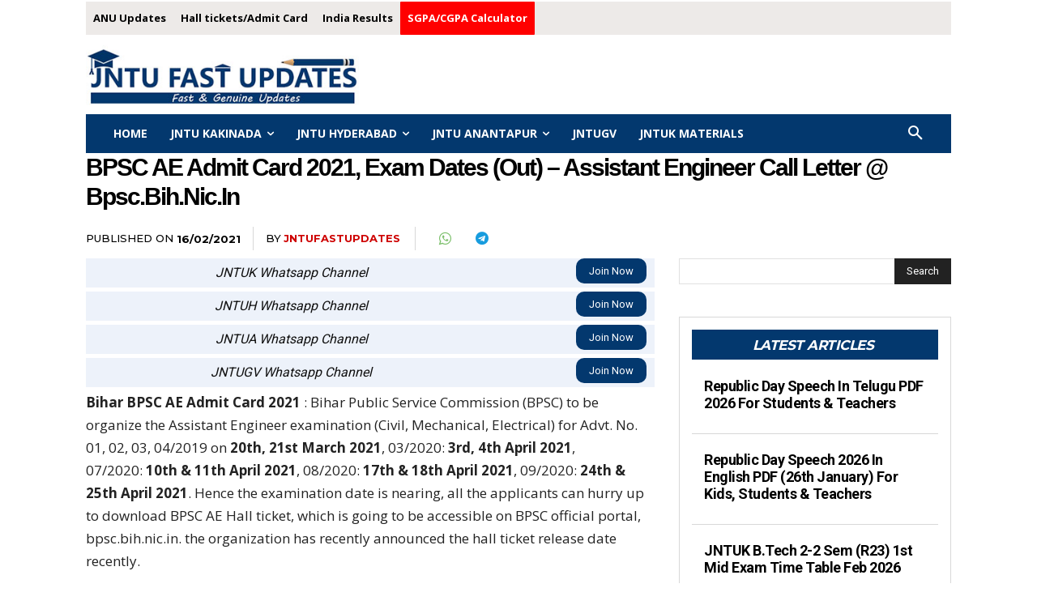

--- FILE ---
content_type: text/html; charset=UTF-8
request_url: https://www.jntufastupdates.com/bpsc-ae-admit-card-2021/
body_size: 52247
content:
<!doctype html ><html lang="en-US"><head><meta charset="UTF-8" /><link rel="preconnect" href="https://fonts.gstatic.com/" crossorigin /><title>BPSC AE Admit Card 2021, Exam Dates (Out) - Assistant Engineer Call Letter @ bpsc.bih.nic.in</title><meta name="viewport" content="width=device-width, initial-scale=1.0"><link rel="pingback" href="https://www.jntufastupdates.com/xmlrpc.php" /><meta name='robots' content='index, follow, max-image-preview:large, max-snippet:-1, max-video-preview:-1' /><link rel="icon" type="image/png" href="https://www.jntufastupdates.com/wp-content/uploads/2021/11/jntu-fast-updates-logo.jpg"><link rel="canonical" href="https://www.jntufastupdates.com/bpsc-ae-admit-card-2021/" /><meta property="og:locale" content="en_US" /><meta property="og:type" content="article" /><meta property="og:title" content="BPSC AE Admit Card 2021, Exam Dates (Out) - Assistant Engineer Call Letter @ bpsc.bih.nic.in" /><meta property="og:description" content="Bihar BPSC AE Admit Card 2021 : Bihar Public Service Commission (BPSC) to be organize the Assistant Engineer examination (Civil, Mechanical, Electrical) for Advt. No. 01, 02, 03, 04/2019 on&nbsp;20th, 21st March 2021, 03/2020:&nbsp;3rd, 4th April 2021, 07/2020:&nbsp;10th &amp; 11th April 2021, 08/2020:&nbsp;17th &amp; 18th April 2021, 09/2020:&nbsp;24th &amp; 25th April 2021. Hence the examination [&hellip;]" /><meta property="og:url" content="https://www.jntufastupdates.com/bpsc-ae-admit-card-2021/" /><meta property="og:site_name" content="JNTU FAST UPDATES" /><meta property="article:publisher" content="https://www.facebook.com/jntukinfo/" /><meta property="article:published_time" content="2021-02-16T06:46:00+00:00" /><meta property="article:modified_time" content="2021-02-16T06:48:29+00:00" /><meta property="og:image" content="https://cdn.jntufastupdates.com/wp-content/uploads/2018/08/Bihar-BPSC-Assistant-Engineer-Admit-Card-2018.jpg" /><meta property="og:image:width" content="580" /><meta property="og:image:height" content="262" /><meta property="og:image:type" content="image/jpeg" /><meta name="author" content="jntufastupdates" /><meta name="twitter:card" content="summary_large_image" /><meta name="twitter:creator" content="@jntukfast" /><meta name="twitter:site" content="@jntukfast" /><meta name="twitter:label1" content="Written by" /><meta name="twitter:data1" content="jntufastupdates" /><meta name="twitter:label2" content="Est. reading time" /><meta name="twitter:data2" content="4 minutes" /> <script type="application/ld+json" class="yoast-schema-graph">{"@context":"https://schema.org","@graph":[{"@type":"Article","@id":"https://www.jntufastupdates.com/bpsc-ae-admit-card-2021/#article","isPartOf":{"@id":"https://www.jntufastupdates.com/bpsc-ae-admit-card-2021/"},"author":{"name":"jntufastupdates","@id":"https://www.jntufastupdates.com/#/schema/person/d69d6ed9579bf0948a959b23f06cbcc2"},"headline":"BPSC AE Admit Card 2021, Exam Dates (Out) &#8211; Assistant Engineer Call Letter @ bpsc.bih.nic.in","datePublished":"2021-02-16T06:46:00+00:00","dateModified":"2021-02-16T06:48:29+00:00","mainEntityOfPage":{"@id":"https://www.jntufastupdates.com/bpsc-ae-admit-card-2021/"},"wordCount":835,"commentCount":0,"publisher":{"@id":"https://www.jntufastupdates.com/#organization"},"image":{"@id":"https://www.jntufastupdates.com/bpsc-ae-admit-card-2021/#primaryimage"},"thumbnailUrl":"https://www.jntufastupdates.com/wp-content/uploads/2018/08/Bihar-BPSC-Assistant-Engineer-Admit-Card-2018.jpg","articleSection":["Hall tickets/Admit Card"],"inLanguage":"en-US","potentialAction":[{"@type":"CommentAction","name":"Comment","target":["https://www.jntufastupdates.com/bpsc-ae-admit-card-2021/#respond"]}]},{"@type":["WebPage","FAQPage"],"@id":"https://www.jntufastupdates.com/bpsc-ae-admit-card-2021/","url":"https://www.jntufastupdates.com/bpsc-ae-admit-card-2021/","name":"BPSC AE Admit Card 2021, Exam Dates (Out) - Assistant Engineer Call Letter @ bpsc.bih.nic.in","isPartOf":{"@id":"https://www.jntufastupdates.com/#website"},"primaryImageOfPage":{"@id":"https://www.jntufastupdates.com/bpsc-ae-admit-card-2021/#primaryimage"},"image":{"@id":"https://www.jntufastupdates.com/bpsc-ae-admit-card-2021/#primaryimage"},"thumbnailUrl":"https://www.jntufastupdates.com/wp-content/uploads/2018/08/Bihar-BPSC-Assistant-Engineer-Admit-Card-2018.jpg","datePublished":"2021-02-16T06:46:00+00:00","dateModified":"2021-02-16T06:48:29+00:00","breadcrumb":{"@id":"https://www.jntufastupdates.com/bpsc-ae-admit-card-2021/#breadcrumb"},"mainEntity":[{"@id":"https://www.jntufastupdates.com/bpsc-ae-admit-card-2021/#faq-question-1613457267802"},{"@id":"https://www.jntufastupdates.com/bpsc-ae-admit-card-2021/#faq-question-1613457290456"},{"@id":"https://www.jntufastupdates.com/bpsc-ae-admit-card-2021/#faq-question-1613457375778"},{"@id":"https://www.jntufastupdates.com/bpsc-ae-admit-card-2021/#faq-question-1613457424217"},{"@id":"https://www.jntufastupdates.com/bpsc-ae-admit-card-2021/#faq-question-1613457568370"}],"inLanguage":"en-US","potentialAction":[{"@type":"ReadAction","target":["https://www.jntufastupdates.com/bpsc-ae-admit-card-2021/"]}]},{"@type":"ImageObject","inLanguage":"en-US","@id":"https://www.jntufastupdates.com/bpsc-ae-admit-card-2021/#primaryimage","url":"https://www.jntufastupdates.com/wp-content/uploads/2018/08/Bihar-BPSC-Assistant-Engineer-Admit-Card-2018.jpg","contentUrl":"https://www.jntufastupdates.com/wp-content/uploads/2018/08/Bihar-BPSC-Assistant-Engineer-Admit-Card-2018.jpg","width":580,"height":262,"caption":"BPSC AE Admit Card 2018"},{"@type":"BreadcrumbList","@id":"https://www.jntufastupdates.com/bpsc-ae-admit-card-2021/#breadcrumb","itemListElement":[{"@type":"ListItem","position":1,"name":"Home","item":"https://www.jntufastupdates.com/"},{"@type":"ListItem","position":2,"name":"BPSC AE Admit Card 2021, Exam Dates (Out) &#8211; Assistant Engineer Call Letter @ bpsc.bih.nic.in"}]},{"@type":"WebSite","@id":"https://www.jntufastupdates.com/#website","url":"https://www.jntufastupdates.com/","name":"JNTU FAST UPDATES","description":"Fast and Genuine Info","publisher":{"@id":"https://www.jntufastupdates.com/#organization"},"potentialAction":[{"@type":"SearchAction","target":{"@type":"EntryPoint","urlTemplate":"https://www.jntufastupdates.com/?s={search_term_string}"},"query-input":{"@type":"PropertyValueSpecification","valueRequired":true,"valueName":"search_term_string"}}],"inLanguage":"en-US"},{"@type":"Organization","@id":"https://www.jntufastupdates.com/#organization","name":"JNTU FAST UPDATES","url":"https://www.jntufastupdates.com/","logo":{"@type":"ImageObject","inLanguage":"en-US","@id":"https://www.jntufastupdates.com/#/schema/logo/image/","url":"http://www.jntufastupdates.com/wp-content/uploads/2017/04/jntu-fast-updates.jpg","contentUrl":"http://www.jntufastupdates.com/wp-content/uploads/2017/04/jntu-fast-updates.jpg","width":400,"height":90,"caption":"JNTU FAST UPDATES"},"image":{"@id":"https://www.jntufastupdates.com/#/schema/logo/image/"},"sameAs":["https://www.facebook.com/jntukinfo/","https://x.com/jntukfast","http://www.youtube.com/c/jntukfastUpdates24"]},{"@type":"Person","@id":"https://www.jntufastupdates.com/#/schema/person/d69d6ed9579bf0948a959b23f06cbcc2","name":"jntufastupdates","image":{"@type":"ImageObject","inLanguage":"en-US","@id":"https://www.jntufastupdates.com/#/schema/person/image/","url":"https://www.jntufastupdates.com/wp-content/litespeed/avatar/afdbf0348e0bbe5b2bbaf80a7d02e82c.jpg?ver=1768975906","contentUrl":"https://www.jntufastupdates.com/wp-content/litespeed/avatar/afdbf0348e0bbe5b2bbaf80a7d02e82c.jpg?ver=1768975906","caption":"jntufastupdates"},"url":"https://www.jntufastupdates.com/author/jntufastupdates-admin/"},{"@type":"Question","@id":"https://www.jntufastupdates.com/bpsc-ae-admit-card-2021/#faq-question-1613457267802","position":1,"url":"https://www.jntufastupdates.com/bpsc-ae-admit-card-2021/#faq-question-1613457267802","name":"When Will Be Released Bihar BPSC AE Admit Card 2021?","answerCount":1,"acceptedAnswer":{"@type":"Answer","text":"Tentatively in March 2021.","inLanguage":"en-US"},"inLanguage":"en-US"},{"@type":"Question","@id":"https://www.jntufastupdates.com/bpsc-ae-admit-card-2021/#faq-question-1613457290456","position":2,"url":"https://www.jntufastupdates.com/bpsc-ae-admit-card-2021/#faq-question-1613457290456","name":"What are the Exam dates of BPSC AE Civil Electrical Mechanical Written Exam 2021?","answerCount":1,"acceptedAnswer":{"@type":"Answer","text":"BPSC AE Civil:<strong> 10th &amp; 11th April 2021</strong><br/>Mechanical:<strong> 17th &amp; 18th April 2021</strong><br/>Electrical :<strong> 24th &amp; 25th April 2021</strong>","inLanguage":"en-US"},"inLanguage":"en-US"},{"@type":"Question","@id":"https://www.jntufastupdates.com/bpsc-ae-admit-card-2021/#faq-question-1613457375778","position":3,"url":"https://www.jntufastupdates.com/bpsc-ae-admit-card-2021/#faq-question-1613457375778","name":"How to Check BPSC Assistant Engineer Exam Venue City?","answerCount":1,"acceptedAnswer":{"@type":"Answer","text":"Exam Venue Test Center Will be printed on your admit card and you have to go to exam center wherever you get.","inLanguage":"en-US"},"inLanguage":"en-US"},{"@type":"Question","@id":"https://www.jntufastupdates.com/bpsc-ae-admit-card-2021/#faq-question-1613457424217","position":4,"url":"https://www.jntufastupdates.com/bpsc-ae-admit-card-2021/#faq-question-1613457424217","name":"Which Documents should i carry with BPSC AE Call Letter 2021?","answerCount":1,"acceptedAnswer":{"@type":"Answer","text":"Any Original Government Identification Card like aadhar card or driving license, voter id etc and Passport size photocopy along with Admit card/hall ticket print out copy.","inLanguage":"en-US"},"inLanguage":"en-US"},{"@type":"Question","@id":"https://www.jntufastupdates.com/bpsc-ae-admit-card-2021/#faq-question-1613457568370","position":5,"url":"https://www.jntufastupdates.com/bpsc-ae-admit-card-2021/#faq-question-1613457568370","name":"Where to Download BPSC AE Admit card 2021?","answerCount":1,"acceptedAnswer":{"@type":"Answer","text":"Students can download call letter from above link through login with your credentials after clicking or else refer official website i.e bpsc.bih.nic.in","inLanguage":"en-US"},"inLanguage":"en-US"}]}</script> <link rel='dns-prefetch' href='//fonts.googleapis.com' /><link rel="alternate" type="application/rss+xml" title="JNTU FAST UPDATES &raquo; Feed" href="https://www.jntufastupdates.com/feed/" /><link rel="alternate" type="application/rss+xml" title="JNTU FAST UPDATES &raquo; Comments Feed" href="https://www.jntufastupdates.com/comments/feed/" /><link rel="alternate" type="application/rss+xml" title="JNTU FAST UPDATES &raquo; BPSC AE Admit Card 2021, Exam Dates (Out) &#8211; Assistant Engineer Call Letter @ bpsc.bih.nic.in Comments Feed" href="https://www.jntufastupdates.com/bpsc-ae-admit-card-2021/feed/" /><link rel="alternate" title="oEmbed (JSON)" type="application/json+oembed" href="https://www.jntufastupdates.com/wp-json/oembed/1.0/embed?url=https%3A%2F%2Fwww.jntufastupdates.com%2Fbpsc-ae-admit-card-2021%2F" /><link rel="alternate" title="oEmbed (XML)" type="text/xml+oembed" href="https://www.jntufastupdates.com/wp-json/oembed/1.0/embed?url=https%3A%2F%2Fwww.jntufastupdates.com%2Fbpsc-ae-admit-card-2021%2F&#038;format=xml" /><style id='wp-img-auto-sizes-contain-inline-css' type='text/css'>img:is([sizes=auto i],[sizes^="auto," i]){contain-intrinsic-size:3000px 1500px}
/*# sourceURL=wp-img-auto-sizes-contain-inline-css */</style><style id="litespeed-ccss">.pt-cv-overlaygrid.overlay2.layout1 .pt-cv-content-item:first-child{grid-area:1 / 1 / 3!important}.pt-cv-overlaygrid.overlay2.layout2 .pt-cv-content-item:first-child{grid-area:1 / 1 / 4!important}.pt-cv-overlaygrid.overlay2.layout3 .pt-cv-content-item:first-child{grid-area:1 / 1 / 5!important}.wp-block-image img{box-sizing:border-box;height:auto;max-width:100%;vertical-align:bottom}.wp-block-image .aligncenter{display:table}.wp-block-image .aligncenter{margin-left:auto;margin-right:auto}.wp-block-image figure{margin:0}ul{box-sizing:border-box}:root{--wp--preset--font-size--normal:16px;--wp--preset--font-size--huge:42px}.aligncenter{clear:both}html :where(img[class*=wp-image-]){height:auto;max-width:100%}:where(figure){margin:0 0 1em}:root{--wp--preset--aspect-ratio--square:1;--wp--preset--aspect-ratio--4-3:4/3;--wp--preset--aspect-ratio--3-4:3/4;--wp--preset--aspect-ratio--3-2:3/2;--wp--preset--aspect-ratio--2-3:2/3;--wp--preset--aspect-ratio--16-9:16/9;--wp--preset--aspect-ratio--9-16:9/16;--wp--preset--color--black:#000000;--wp--preset--color--cyan-bluish-gray:#abb8c3;--wp--preset--color--white:#ffffff;--wp--preset--color--pale-pink:#f78da7;--wp--preset--color--vivid-red:#cf2e2e;--wp--preset--color--luminous-vivid-orange:#ff6900;--wp--preset--color--luminous-vivid-amber:#fcb900;--wp--preset--color--light-green-cyan:#7bdcb5;--wp--preset--color--vivid-green-cyan:#00d084;--wp--preset--color--pale-cyan-blue:#8ed1fc;--wp--preset--color--vivid-cyan-blue:#0693e3;--wp--preset--color--vivid-purple:#9b51e0;--wp--preset--gradient--vivid-cyan-blue-to-vivid-purple:linear-gradient(135deg,rgba(6,147,227,1) 0%,rgb(155,81,224) 100%);--wp--preset--gradient--light-green-cyan-to-vivid-green-cyan:linear-gradient(135deg,rgb(122,220,180) 0%,rgb(0,208,130) 100%);--wp--preset--gradient--luminous-vivid-amber-to-luminous-vivid-orange:linear-gradient(135deg,rgba(252,185,0,1) 0%,rgba(255,105,0,1) 100%);--wp--preset--gradient--luminous-vivid-orange-to-vivid-red:linear-gradient(135deg,rgba(255,105,0,1) 0%,rgb(207,46,46) 100%);--wp--preset--gradient--very-light-gray-to-cyan-bluish-gray:linear-gradient(135deg,rgb(238,238,238) 0%,rgb(169,184,195) 100%);--wp--preset--gradient--cool-to-warm-spectrum:linear-gradient(135deg,rgb(74,234,220) 0%,rgb(151,120,209) 20%,rgb(207,42,186) 40%,rgb(238,44,130) 60%,rgb(251,105,98) 80%,rgb(254,248,76) 100%);--wp--preset--gradient--blush-light-purple:linear-gradient(135deg,rgb(255,206,236) 0%,rgb(152,150,240) 100%);--wp--preset--gradient--blush-bordeaux:linear-gradient(135deg,rgb(254,205,165) 0%,rgb(254,45,45) 50%,rgb(107,0,62) 100%);--wp--preset--gradient--luminous-dusk:linear-gradient(135deg,rgb(255,203,112) 0%,rgb(199,81,192) 50%,rgb(65,88,208) 100%);--wp--preset--gradient--pale-ocean:linear-gradient(135deg,rgb(255,245,203) 0%,rgb(182,227,212) 50%,rgb(51,167,181) 100%);--wp--preset--gradient--electric-grass:linear-gradient(135deg,rgb(202,248,128) 0%,rgb(113,206,126) 100%);--wp--preset--gradient--midnight:linear-gradient(135deg,rgb(2,3,129) 0%,rgb(40,116,252) 100%);--wp--preset--font-size--small:11px;--wp--preset--font-size--medium:20px;--wp--preset--font-size--large:32px;--wp--preset--font-size--x-large:42px;--wp--preset--font-size--regular:15px;--wp--preset--font-size--larger:50px;--wp--preset--spacing--20:0.44rem;--wp--preset--spacing--30:0.67rem;--wp--preset--spacing--40:1rem;--wp--preset--spacing--50:1.5rem;--wp--preset--spacing--60:2.25rem;--wp--preset--spacing--70:3.38rem;--wp--preset--spacing--80:5.06rem;--wp--preset--shadow--natural:6px 6px 9px rgba(0, 0, 0, 0.2);--wp--preset--shadow--deep:12px 12px 50px rgba(0, 0, 0, 0.4);--wp--preset--shadow--sharp:6px 6px 0px rgba(0, 0, 0, 0.2);--wp--preset--shadow--outlined:6px 6px 0px -3px rgba(255, 255, 255, 1), 6px 6px rgba(0, 0, 0, 1);--wp--preset--shadow--crisp:6px 6px 0px rgba(0, 0, 0, 1)}.tdm-title{font-size:36px;line-height:47px;font-weight:400;margin-top:10px;margin-bottom:26px;color:#111}@media (max-width:767px){.tdm-title{font-size:35px;line-height:39px}}.tds-title .tdm-title{display:inline-block}.tdm-title-xxsm{font-size:13px;line-height:16px;font-weight:600}.tdm-title-sm{margin-bottom:7px;font-size:23px;line-height:33px;font-weight:500}.tdm-descr{font-family:var(--td_default_google_font_1,'Open Sans','Open Sans Regular',sans-serif);font-size:16px;line-height:28px;color:#666;margin-bottom:30px}@media (max-width:1018px){.tdm-descr{font-size:15px;line-height:24px}}@media (min-width:768px) and (max-width:1018px){.tdm-descr{margin-bottom:25px}}@media (max-width:767px){.tdm-descr{margin-bottom:20px}}.tdm-btn{display:inline-block;font-family:var(--td_default_google_font_2,'Roboto',sans-serif);text-align:center;position:relative}.tdm-btn .tdm-btn-text{vertical-align:middle}.tdm-btn-sm{font-size:13px;line-height:29px;height:31px;padding:0 16px}.tds-button1{background-color:var(--td_theme_color,#4db2ec);color:#fff;transform:translateZ(0);-webkit-transform:translateZ(0);-moz-transform:translateZ(0);-ms-transform:translateZ(0);-o-transform:translateZ(0)}.tds-button1:before{content:'';background-color:#222;width:100%;height:100%;left:0;top:0;position:absolute;z-index:-1;opacity:0}.tdm_block .tdm-row .tdm-col{float:none;display:inline-block;vertical-align:top}@media (max-width:767px){.tdm_block .tdm-row .tdm-col{float:left;width:100%}}.tdm_block .td-block-width{margin:0 auto}.tdm-content-horiz-center{text-align:center!important;margin-right:auto;margin-left:auto}.tdm-content-vert-center .td-block-row .tdm-col{vertical-align:middle!important}:root{--td_theme_color:#4db2ec;--td_grid_border_color:#ededed;--td_black:#222;--td_text_color:#111;--td_default_google_font_1:'Open Sans', 'Open Sans Regular', sans-serif;--td_default_google_font_2:'Roboto', sans-serif}html{font-family:sans-serif;-ms-text-size-adjust:100%;-webkit-text-size-adjust:100%}body{margin:0}article,figure{display:block}a{background-color:#fff0}strong{font-weight:700}img{border:0}figure{margin:0}button,input{color:inherit;font:inherit;margin:0}button{overflow:visible}button{text-transform:none}button{-webkit-appearance:button}button::-moz-focus-inner,input::-moz-focus-inner{border:0;padding:0}input{line-height:normal}*{-webkit-box-sizing:border-box;-moz-box-sizing:border-box;box-sizing:border-box}*:before,*:after{-webkit-box-sizing:border-box;-moz-box-sizing:border-box;box-sizing:border-box}img{max-width:100%;height:auto}.td-main-content-wrap{background-color:#fff}.td-page-meta{display:none}.tdc-row{width:1068px;margin-right:auto;margin-left:auto}.tdc-row:before,.tdc-row:after{display:table;content:'';line-height:0}.tdc-row:after{clear:both}@media (max-width:767px){.td-pb-row>.td-element-style{width:100vw!important;left:50%!important;transform:translateX(-50%)!important}}.td-pb-row{*zoom:1;margin-right:-24px;margin-left:-24px;position:relative}.td-pb-row:before,.td-pb-row:after{display:table;content:''}.td-pb-row:after{clear:both}.td-pb-row [class*="td-pb-span"]{display:block;min-height:1px;float:left;padding-right:24px;padding-left:24px;position:relative}@media (min-width:1019px) and (max-width:1140px){.td-pb-row [class*="td-pb-span"]{padding-right:20px;padding-left:20px}}@media (min-width:768px) and (max-width:1018px){.td-pb-row [class*="td-pb-span"]{padding-right:14px;padding-left:14px}}@media (max-width:767px){.td-pb-row [class*="td-pb-span"]{padding-right:0;padding-left:0;float:none;width:100%}}.td-pb-span4{width:33.33333333%}.td-pb-span8{width:66.66666667%}.td-pb-span12{width:100%}.wpb_row{margin-bottom:0}.vc_row .vc_column-inner{padding-left:0;padding-right:0}.td-block-row{*zoom:1;margin-left:-24px;margin-right:-24px}.td-block-row:before,.td-block-row:after{display:table;content:''}.td-block-row:after{clear:both}.td-block-row [class*="td-block-span"]{display:block;min-height:1px;float:left;padding-right:24px;padding-left:24px}@media (min-width:1019px) and (max-width:1140px){.td-block-row [class*="td-block-span"]{padding-right:20px;padding-left:20px}}@media (min-width:768px) and (max-width:1018px){.td-block-row [class*="td-block-span"]{padding-right:14px;padding-left:14px}}@media (max-width:767px){.td-block-row [class*="td-block-span"]{padding-right:0;padding-left:0;float:none;width:100%}}.td-block-span3{width:25%}.td-block-span9{width:75%}.td-block-span12{width:100%}@media (min-width:1019px) and (max-width:1140px){.tdc-row{width:980px}.td-pb-row,.td-block-row{margin-right:-20px;margin-left:-20px}}@media (min-width:768px) and (max-width:1018px){.tdc-row{width:740px}.td-pb-row,.td-block-row{margin-right:-14px;margin-left:-14px}}@media (max-width:767px){.tdc-row{width:100%;padding-left:20px;padding-right:20px}.td-pb-row,.td-block-row{width:100%;margin-left:0;margin-right:0}}@media (min-width:768px){.td-drop-down-search .td-search-form{margin:20px}}#td-outer-wrap{overflow:hidden}@media (max-width:767px){#td-outer-wrap{margin:auto;width:100%;-webkit-transform-origin:50% 200px 0;transform-origin:50% 200px 0}}.td-menu-background{background-repeat:var(--td_mobile_background_repeat,no-repeat);background-size:var(--td_mobile_background_size,cover);background-position:var(--td_mobile_background_size,center top);position:fixed;top:0;display:block;width:100%;height:113%;z-index:9999;visibility:hidden;transform:translate3d(-100%,0,0);-webkit-transform:translate3d(-100%,0,0)}.td-menu-background:before{content:'';width:100%;height:100%;position:absolute;top:0;left:0;opacity:.98;background:#313b45;background:-webkit-gradient(left top,left bottom,color-stop(0%,var(--td_mobile_gradient_one_mob,#313b45)),color-stop(100%,var(--td_mobile_gradient_two_mob,#3393b8)));background:linear-gradient(to bottom,var(--td_mobile_gradient_one_mob,#313b45) 0%,var(--td_mobile_gradient_two_mob,#3393b8) 100%);filter:progid:DXImageTransform.Microsoft.gradient(startColorstr='var(--td_mobile_gradient_one_mob, #313b45)',endColorstr='var(--td_mobile_gradient_two_mob, #3393b8)',GradientType=0)}#td-mobile-nav{padding:0;position:fixed;width:100%;height:calc(100% + 1px);top:0;z-index:9999;visibility:hidden;transform:translate3d(-99%,0,0);-webkit-transform:translate3d(-99%,0,0);left:-1%;font-family:-apple-system,".SFNSText-Regular","San Francisco","Roboto","Segoe UI","Helvetica Neue","Lucida Grande",sans-serif}#td-mobile-nav{height:1px;overflow:hidden}#td-mobile-nav .td-menu-socials{padding:0 65px 0 20px;overflow:hidden;height:60px}.td-mobile-close{position:absolute;right:1px;top:0;z-index:1000}.td-mobile-close .td-icon-close-mobile{height:70px;width:70px;line-height:70px;font-size:21px;color:var(--td_mobile_text_color,#ffffff);top:4px;position:relative}.td-mobile-content{padding:20px 20px 0}.td-mobile-container{padding-bottom:20px;position:relative}.td-mobile-content ul{list-style:none;margin:0;padding:0}.td-mobile-content li{float:none;margin-left:0;-webkit-touch-callout:none}.td-mobile-content li a{display:block;line-height:21px;font-size:21px;color:var(--td_mobile_text_color,#ffffff);margin-left:0;padding:12px 30px 12px 12px;font-weight:700}.td-mobile-content .td-icon-menu-right{display:none;position:absolute;top:10px;right:-4px;z-index:1000;font-size:14px;padding:6px 12px;float:right;color:var(--td_mobile_text_color,#ffffff);-webkit-transform-origin:50% 48% 0;transform-origin:50% 48% 0;transform:rotate(-90deg);-webkit-transform:rotate(-90deg)}.td-mobile-content .td-icon-menu-right:before{content:'\e83d'}.td-mobile-content .sub-menu{max-height:0;overflow:hidden;opacity:0}.td-mobile-content .sub-menu a{padding:9px 26px 9px 36px!important;line-height:19px;font-size:16px;font-weight:400}.td-mobile-content .menu-item-has-children a{width:100%;z-index:1}.td-mobile-container{opacity:1}.td-search-wrap-mob{padding:0;position:absolute;width:100%;height:auto;top:0;text-align:center;z-index:9999;visibility:hidden;color:var(--td_mobile_text_color,#ffffff);font-family:-apple-system,".SFNSText-Regular","San Francisco","Roboto","Segoe UI","Helvetica Neue","Lucida Grande",sans-serif}.td-search-wrap-mob .td-drop-down-search{opacity:0;visibility:hidden;-webkit-backface-visibility:hidden;position:relative}.td-search-wrap-mob #td-header-search-mob{color:var(--td_mobile_text_color,#ffffff);font-weight:700;font-size:26px;height:40px;line-height:36px;border:0;background:#fff0;outline:0;margin:8px 0;padding:0;text-align:center}.td-search-wrap-mob .td-search-input{margin:0 5%;position:relative}.td-search-wrap-mob .td-search-input span{opacity:.8;font-size:12px}.td-search-wrap-mob .td-search-input:before,.td-search-wrap-mob .td-search-input:after{content:'';position:absolute;display:block;width:100%;height:1px;background-color:var(--td_mobile_text_color,#ffffff);bottom:0;left:0;opacity:.2}.td-search-wrap-mob .td-search-input:after{opacity:.8;transform:scaleX(0);-webkit-transform:scaleX(0)}.td-search-wrap-mob .td-search-form{margin-bottom:30px}.td-search-background{background-repeat:no-repeat;background-size:cover;background-position:center top;position:fixed;top:0;display:block;width:100%;height:113%;z-index:9999;transform:translate3d(100%,0,0);-webkit-transform:translate3d(100%,0,0);visibility:hidden}.td-search-background:before{content:'';width:100%;height:100%;position:absolute;top:0;left:0;opacity:.98;background:#313b45;background:-webkit-gradient(left top,left bottom,color-stop(0%,var(--td_mobile_gradient_one_mob,#313b45)),color-stop(100%,var(--td_mobile_gradient_two_mob,#3393b8)));background:linear-gradient(to bottom,var(--td_mobile_gradient_one_mob,#313b45) 0%,var(--td_mobile_gradient_two_mob,#3393b8) 100%);filter:progid:DXImageTransform.Microsoft.gradient(startColorstr='var(--td_mobile_gradient_one_mob, #313b45)',endColorstr='var(--td_mobile_gradient_two_mob, #3393b8)',GradientType=0)}.td-search-close{text-align:right;z-index:1000}.td-search-close .td-icon-close-mobile{height:70px;width:70px;line-height:70px;font-size:21px;color:var(--td_mobile_text_color,#ffffff);position:relative;top:4px;right:0}body{font-family:Verdana,BlinkMacSystemFont,-apple-system,"Segoe UI",Roboto,Oxygen,Ubuntu,Cantarell,"Open Sans","Helvetica Neue",sans-serif;font-size:14px;line-height:21px}p{margin-top:0;margin-bottom:21px}a{color:var(--td_theme_color,#4db2ec);text-decoration:none}ins{background:#fff;text-decoration:none}ul{padding:0}ul li{line-height:24px;margin-left:21px}h1,h2,h3{font-family:var(--td_default_google_font_2,'Roboto',sans-serif);color:var(--td_text_color,#111111);font-weight:400;margin:6px 0}h3>a{color:var(--td_text_color,#111111)}h1{font-size:32px;line-height:40px;margin-top:33px;margin-bottom:23px}h2{font-size:27px;line-height:38px;margin-top:30px;margin-bottom:20px}h3{font-size:22px;line-height:30px;margin-top:27px;margin-bottom:17px}input[type=text]{font-size:12px;line-height:21px;color:#444;border:1px solid #e1e1e1;width:100%;max-width:100%;height:34px;padding:3px 9px}@media (max-width:767px){input[type=text]{font-size:16px}}.tagdiv-type{font-size:15px;line-height:1.74;color:#222}.tagdiv-type img{margin-bottom:21px}.tagdiv-type figure img{margin-bottom:0}.tagdiv-type p{margin-bottom:26px}.aligncenter{text-align:center;clear:both;display:block;margin:6px auto}figure.aligncenter{margin-bottom:0}.td_module_wrap{position:relative;padding-bottom:35px}.td_module_wrap .entry-title{font-size:21px;line-height:25px;margin:0 0 6px 0}.entry-title{word-wrap:break-word}.td-module-meta-info{font-family:var(--td_default_google_font_1,'Open Sans','Open Sans Regular',sans-serif);font-size:11px;margin-bottom:7px;line-height:1;min-height:17px}.td-main-content-wrap{padding-bottom:40px}@media (max-width:767px){.td-main-content-wrap{padding-bottom:26px}}.td-pb-span4 .wpb_wrapper{perspective:unset!important}.post{background-color:var(--td_container_transparent,#ffffff)}.td-post-content{margin-top:21px;padding-bottom:16px}@media (max-width:767px){.td-post-content{margin-top:16px}}.td-post-content p{word-wrap:break-word}.td-post-content img{display:block}#cancel-comment-reply-link{font-size:12px;font-weight:400;color:var(--td_text_color,#111111);margin-left:10px}.comment-form .td-warning-comment,.comment-form .td-warning-author,.comment-form .td-warning-email,.comment-form .td-warning-email-error{display:none}.wp-block-image{margin-bottom:21px}[class^="td-icon-"]:before,[class*=" td-icon-"]:before{font-family:'newspaper';speak:none;font-style:normal;font-weight:400;font-variant:normal;text-transform:none;line-height:1;text-align:center;-webkit-font-smoothing:antialiased;-moz-osx-font-smoothing:grayscale}[class*="td-icon-"]{line-height:1;text-align:center;display:inline-block}.td-icon-down:before{content:'\e801'}.td-icon-right-arrow:before{content:'\e808'}.td-icon-menu-up:before{content:'\e809'}.td-icon-search:before{content:'\e80a'}.td-icon-menu-right:before{content:'\e80d'}.td-icon-mobile:before{content:'\e83e'}.td-icon-whatsapp:before{content:'\f232'}.td-icon-close-mobile:before{content:'\e900'}.td-icon-telegram:before{content:'\f2c6'}.td-icon-plus:before{content:'\ea0a'}@media (max-width:767px){.td-header-desktop-wrap{display:none}}@media (min-width:767px){.td-header-mobile-wrap{display:none}}.tdc_zone{margin:0}.td-main-content-wrap .tdc_zone{z-index:0}.td-header-template-wrap{z-index:100}.td-header-desktop-wrap{width:100%}.td_block_wrap{margin-bottom:48px;position:relative;clear:both}@media (max-width:767px){.td_block_wrap{margin-bottom:32px}}.td-block-title-wrap{position:relative}.td-fix-index{transform:translateZ(0);-webkit-transform:translateZ(0)}.td_module_flex_1{display:inline-block;width:100%;padding-bottom:0}.td_module_flex_1 .td-module-container{display:flex;flex-direction:column;position:relative}.td_module_flex_1 .td-module-container:before{content:'';position:absolute;bottom:0;left:0;width:100%;height:1px}.td_module_flex_1 .td-module-meta-info{width:100%;margin-bottom:0;z-index:1;border:0 solid #eaeaea;min-height:0}.td-mc1-wrap:after,.td-mc1-wrap .td_module_wrap:after{content:'';display:table;clear:both}.td_module_flex_1 .td-module-meta-info{padding:13px 0 0 0}.tdb-template .td-main-content-wrap{padding-bottom:0}button::-moz-focus-inner{padding:0;border:0}.td-a-rec img{display:block}.td-a-rec-id-custom-spot{margin-bottom:0;text-align:center}.td-a-rec-id-custom-spot img{margin:0 auto}.td-container-wrap{background-color:var(--td_container_transparent,#ffffff);margin-left:auto;margin-right:auto}.td-scroll-up{position:fixed;bottom:4px;right:5px;z-index:9999}.td-scroll-up[data-style="style1"]{display:none;width:40px;height:40px;background-color:var(--td_theme_color,#4db2ec);transform:translate3d(0,70px,0)}.td-scroll-up[data-style="style1"] .td-icon-menu-up{position:relative;color:#fff;font-size:20px;display:block;text-align:center;width:40px;top:7px}.wpb_button{display:inline-block;font-family:var(--td_default_google_font_1,'Open Sans','Open Sans Regular',sans-serif);font-weight:600;line-height:24px;text-shadow:none;border:none;border-radius:0;margin-bottom:21px}.td-element-style{position:absolute;z-index:0;width:100%;height:100%;top:0;bottom:0;left:0;right:0;overflow:hidden}:root{--downtown-accent:#EDB500;--downtown-accent-light:#ffd13a;--downtown-accent-titles:#444444;--downtown-menu-bg:#01175e;--downtown-menu-bg-light:#0a2472;--today-news-dark-bg:#000000;--today-news-accent:#CE0000;--today-news-white:#FFFFFF;--today-news-white-transparent:rgba(255,255,255,0.75);--today-news-white-transparent2:rgba(255,255,255,0.1);--today-news-dark-gray:#222222;--today-news-light-gray:#d8d8d8;--custom-accent-1:#34a86e;--custom-accent-2:#2fc48d;--custom-accent-3:#000000}:root{--downtown-serif-font:Zilla Slab;--downtown-sans-serif-font:Red Hat Display;--today_news_default:Montserrat;--global-1:Space Grotesk;--global-2:Red Hat Display}body,p{font-family:"Open Sans";font-size:17px}:root{--td_theme_color:#03386e;--td_slider_text:rgba(3,56,110,0.7);--td_mobile_menu_color:#03386e;--td_page_title_color:#1e73be}.menu-item-80471{background:#ff0000!important;border-radius:1px;color:#ffffff!important}.menu-item-80471 a{color:#ffffff!important}.tdi_2{min-height:0}.td-header-mobile-wrap{position:relative;width:100%}@media (max-width:767px){.tdi_2:before{content:'';display:block;width:100vw;height:100%;position:absolute;left:50%;transform:translateX(-50%);box-shadow:0 6px 8px 0 rgb(0 0 0 / .08);z-index:20}@media (max-width:767px){.tdi_2:before{width:100%}}}@media (max-width:767px){.tdi_2{position:relative}}@media (max-width:767px){.tdi_1_rand_style{background-color:#222222!important}}.tdi_4{min-height:0}.tdi_4{display:block}.tdi_4:before,.tdi_4:after{display:table}@media (max-width:767px){@media (min-width:768px){.tdi_4{margin-left:0;margin-right:0}.tdi_4>.vc_column{padding-left:0;padding-right:0}}}@media (max-width:767px){.tdi_4{position:relative}}@media (max-width:767px){.tdi_3_rand_style{background-color:#ffffff!important}}.tdi_6{vertical-align:baseline}.tdi_6>.wpb_wrapper{display:block}.tdi_6>.wpb_wrapper{width:auto;height:auto}@media (max-width:767px){.tdi_6{vertical-align:middle}}@media (max-width:767px){.tdi_6{width:20%!important;display:inline-block!important}}@media (max-width:767px){.tdi_7{margin-left:-13px!important}}.tdb-header-align{vertical-align:middle}.tdb_mobile_menu{margin-bottom:0;clear:none}.tdi_7{display:inline-block}.tdi_7 .tdb-mobile-menu-button i{font-size:22px;width:55px;height:55px;line-height:55px}.tdi_7 .tdb-mobile-menu-button{color:#03386e}@media (max-width:767px){.tdi_7 .tdb-mobile-menu-button i{font-size:27px;width:54px;height:54px;line-height:54px}}.tdi_9{vertical-align:baseline}.tdi_9>.wpb_wrapper{display:block}.tdi_9>.wpb_wrapper{width:auto;height:auto}@media (max-width:767px){.tdi_9{vertical-align:middle}}@media (max-width:767px){.tdi_9{width:60%!important;display:inline-block!important}}.tdb_header_logo{margin-bottom:0;clear:none}.tdb_header_logo .tdb-logo-a{display:flex;align-items:flex-start}.tdb_header_logo .tdb-logo-img-wrap img{display:block}.tdi_10{display:inline-block}.tdi_10 .tdb-logo-a{flex-direction:row;align-items:center;justify-content:center}.tdi_10 .tdb-logo-img-wrap{display:none}@media (min-width:768px) and (max-width:1018px){.tdi_10 .tdb-logo-img{max-width:186px}}@media (max-width:767px){.tdi_10 .tdb-logo-img{max-width:100%}.tdi_10 .tdb-logo-img-wrap{display:block}}.tdi_12{vertical-align:baseline}.tdi_12>.wpb_wrapper{display:block}.tdi_12>.wpb_wrapper{width:auto;height:auto}@media (max-width:767px){.tdi_12{vertical-align:middle}}@media (max-width:767px){.tdi_12{width:20%!important;display:inline-block!important}}@media (max-width:767px){.tdi_13{margin-right:-19px!important;margin-bottom:0px!important}}.tdb_mobile_search{margin-bottom:0;clear:none}.tdi_13{display:inline-block;float:right;clear:none}.tdi_13 .tdb-header-search-button-mob i{font-size:22px;width:55px;height:55px;line-height:55px}.tdi_13 .tdb-header-search-button-mob{color:#03386e}.tdi_15{min-height:0}.td-header-desktop-wrap{position:relative}.tdi_15{position:relative}.tdi_14_rand_style{background-color:#ffffff!important}.tdi_17{min-height:0}.tdi_17{display:block}.tdi_17:before,.tdi_17:after{display:table}@media (min-width:768px){.tdi_17{margin-left:0;margin-right:0}.tdi_17>.vc_column{padding-left:0;padding-right:0}}@media (min-width:767px){.tdi_17.tdc-row-content-vert-center{display:flex;align-items:center;flex:1}.tdi_17.tdc-row-content-vert-center .td_block_wrap{vertical-align:middle}}.tdi_17{padding-top:2px!important;padding-bottom:2px!important}.tdi_17 .td_block_wrap{text-align:left}.tdi_19{vertical-align:baseline;flex-grow:1}.tdi_19>.wpb_wrapper{display:block}.tdi_19>.wpb_wrapper{width:auto;height:auto}.tdi_19{width:80%!important;position:relative}.tdi_18_rand_style{background-color:#edeae8!important}.tdi_20{position:relative}.tdb_mobile_horiz_menu{margin-bottom:0;clear:none}.tdb-horiz-menu{display:table;margin:0}.tdb-horiz-menu{list-style-type:none}.tdb-horiz-menu li{line-height:1}.tdb-horiz-menu li{margin:0;font-family:var(--td_default_google_font_1,'Open Sans','Open Sans Regular',sans-serif)}.tdb-horiz-menu>li{position:relative;float:left;font-size:0}.tdb-horiz-menu>li>a{display:inline-block;padding:0 9px;font-weight:700;font-size:13px;line-height:41px;vertical-align:middle;-webkit-backface-visibility:hidden;color:#000}.tdb-horiz-menu>li>a>.tdb-menu-item-text{display:inline-block}.tdi_20{display:inline-block}.tdi_20_rand_style{background-color:#edeae8!important}.tdi_22{min-height:0}.tdi_22{display:block}.tdi_22:before,.tdi_22:after{display:table}@media (min-width:768px){.tdi_22{margin-left:-14px;margin-right:-14px}.tdi_22>.vc_column{padding-left:14px;padding-right:14px}}@media (min-width:767px){.tdi_22.tdc-row-content-vert-center{display:flex;align-items:center;flex:1}.tdi_22.tdc-row-content-vert-center .td_block_wrap{vertical-align:middle}}.tdi_22{padding-top:10px!important;padding-bottom:10px!important}.tdi_22 .td_block_wrap{text-align:left}@media (min-width:768px) and (max-width:1018px){.tdi_22{padding-top:14px!important;padding-bottom:14px!important}}.tdi_24{vertical-align:baseline}.tdi_24>.wpb_wrapper{display:block}.tdi_24>.wpb_wrapper{width:auto;height:auto}.tdi_25 .tdb-logo-a{flex-direction:row;align-items:center;justify-content:flex-start}.tdi_25 .tdb-logo-img-wrap{display:block}.tdi_26{margin-bottom:0px!important}@media (min-width:1141px){.tdi_26{display:none!important}}@media (min-width:1019px) and (max-width:1140px){.tdi_26{display:none!important}}@media (min-width:768px) and (max-width:1018px){.tdi_26{display:none!important}}.tdi_26.td-a-rec{text-align:center}.tdi_26.td-a-rec:not(.td-a-rec-no-translate){transform:translateZ(0)}.tdi_28{vertical-align:baseline}.tdi_28>.wpb_wrapper{display:block}.tdi_28>.wpb_wrapper{width:auto;height:auto}.tdi_30{min-height:0}.tdi_30{display:block}.tdi_30:before,.tdi_30:after{display:table}@media (min-width:768px){.tdi_30{margin-left:-20px;margin-right:-20px}.tdi_30>.vc_column{padding-left:20px;padding-right:20px}}@media (min-width:768px) and (max-width:1018px){@media (min-width:768px){.tdi_30{margin-left:-10px;margin-right:-10px}.tdi_30>.vc_column{padding-left:10px;padding-right:10px}}}.tdi_30{margin-right:0px!important;margin-left:0px!important;position:relative}.tdi_30 .td_block_wrap{text-align:left}.tdi_29_rand_style{background-color:#151515!important}.tdi_32{vertical-align:baseline}.tdi_32>.wpb_wrapper{display:block}.tdi_32>.wpb_wrapper{width:auto;height:auto}.tdi_32{position:relative}.tdi_31_rand_style{background-color:#03386e!important}.tdb_header_menu .tdb-menu-items-pulldown{opacity:1}.tdb_header_menu .tdb-menu-items-pulldown.tdb-menu-items-pulldown-inactive{white-space:nowrap;opacity:0}.tdb_header_menu .tdb-menu-items-pulldown.tdb-menu-items-pulldown-inactive .tdb-menu{white-space:nowrap}.tdb_header_menu .tdb-menu-items-pulldown.tdb-menu-items-pulldown-inactive .tdb-menu>li{float:none;display:inline-block}.tdb_header_menu .tdb-menu-items-dropdown{position:relative;display:inline-block;vertical-align:middle;font-family:var(--td_default_google_font_1,'Open Sans','Open Sans Regular',sans-serif)}.tdb_header_menu .td-subcat-more{position:relative;display:inline-block;padding:0 14px;font-size:14px;line-height:48px;vertical-align:middle;-webkit-backface-visibility:hidden;color:#000}.tdb_header_menu .td-subcat-more>.tdb-menu-item-text{font-weight:700;text-transform:uppercase;font-family:var(--td_default_google_font_1,'Open Sans','Open Sans Regular',sans-serif);float:left}.tdb_header_menu .td-subcat-more:after{content:'';position:absolute;bottom:0;left:0;right:0;margin:0 auto;width:0;height:3px;background-color:var(--td_theme_color,#4db2ec);-webkit-transform:translate3d(0,0,0);transform:translate3d(0,0,0)}.tdb_header_menu .td-subcat-more .tdb-menu-more-subicon{margin:0 0 0 7px}.tdb_header_menu .td-pulldown-filter-list{position:absolute;width:170px!important;background-color:#fff;display:none;z-index:99}.tdb_header_menu .td-pulldown-filter-list{list-style-type:none;top:100%;left:-15px;margin:0;padding:15px 0;text-align:left}.tdb_header_menu{margin-bottom:0;z-index:999;clear:none}.tdb_header_menu .tdb-main-sub-icon-fake,.tdb_header_menu .tdb-sub-icon-fake{display:none}.tdb_header_menu .tdb-menu{display:inline-block;vertical-align:middle;margin:0}.tdb_header_menu .tdb-menu .tdb-menu-item-inactive>ul{visibility:hidden;opacity:0}.tdb_header_menu .tdb-menu .sub-menu{font-size:14px;position:absolute;top:-999em;background-color:#fff;z-index:99}.tdb_header_menu .tdb-menu .sub-menu>li{list-style-type:none;margin:0;font-family:var(--td_default_google_font_1,'Open Sans','Open Sans Regular',sans-serif)}.tdb_header_menu .tdb-menu>li{float:left;list-style-type:none;margin:0}.tdb_header_menu .tdb-menu>li>a{position:relative;display:inline-block;padding:0 14px;font-weight:700;font-size:14px;line-height:48px;vertical-align:middle;text-transform:uppercase;-webkit-backface-visibility:hidden;color:#000;font-family:var(--td_default_google_font_1,'Open Sans','Open Sans Regular',sans-serif)}.tdb_header_menu .tdb-menu>li>a:after{content:'';position:absolute;bottom:0;left:0;right:0;margin:0 auto;width:0;height:3px;background-color:var(--td_theme_color,#4db2ec);-webkit-transform:translate3d(0,0,0);transform:translate3d(0,0,0)}.tdb_header_menu .tdb-menu>li>a>.tdb-menu-item-text{display:inline-block}.tdb_header_menu .tdb-menu>li>a .tdb-menu-item-text{vertical-align:middle;float:left}.tdb_header_menu .tdb-menu>li>a .tdb-sub-menu-icon{margin:0 0 0 7px}.tdb_header_menu .tdb-menu-item-text{word-wrap:break-word}.tdb_header_menu .tdb-menu-item-text,.tdb_header_menu .tdb-sub-menu-icon,.tdb_header_menu .tdb-menu-more-subicon{vertical-align:middle}.tdb_header_menu .tdb-sub-menu-icon,.tdb_header_menu .tdb-menu-more-subicon{position:relative;top:0;padding-left:0}.tdb_header_menu .tdb-normal-menu{position:relative}.tdb_header_menu .tdb-normal-menu ul{left:0;padding:15px 0;text-align:left}.tdb_header_menu .tdb-normal-menu ul .tdb-menu-item{position:relative;list-style-type:none}.tdb_header_menu .tdb-normal-menu ul .tdb-menu-item>a{position:relative;display:block;padding:7px 30px;font-size:12px;line-height:20px;color:#111}.tdb_header_menu .tdb-normal-menu>ul{left:-15px}.tdi_33{display:inline-block}.tdi_33 .tdb-menu>li>a .tdb-sub-menu-icon,.tdi_33 .td-subcat-more .tdb-menu-more-subicon{top:-1px}.tdi_33 .tdb-menu>li>a,.tdi_33 .td-subcat-more{color:#fff}.tdi_33 .tdb-menu .tdb-normal-menu ul,.tdi_33 .td-pulldown-filter-list{text-align:center;background-color:#03386e;box-shadow:1px 1px 4px 0 rgb(0 0 0 / .15)}.tdi_33 .tdb-menu .tdb-normal-menu ul .tdb-menu-item>a{color:#fff}@media (max-width:1018px){.tdb_header_menu .td-pulldown-filter-list{left:auto;right:-15px}}@media (min-width:768px) and (max-width:1018px){.tdi_33 .tdb-menu>li>a,.tdi_33 .td-subcat-more{padding:0 9px}.tdi_33 .tdb-menu>li>a,.tdi_33 .td-subcat-more,.tdi_33 .td-subcat-more>.tdb-menu-item-text{font-size:11px!important;line-height:40px!important}}.tdi_33 .tdb-menu>li>a:after,.tdi_33 .tdb-menu-items-dropdown .td-subcat-more:after{background-color:;bottom:0}.tdb_header_search{margin-bottom:0;clear:none}.tdb_header_search .tdb-block-inner{position:relative;display:inline-block;width:100%}.tdb_header_search .tdb-search-form{position:relative;padding:20px;border-width:3px 0 0;border-style:solid;border-color:var(--td_theme_color,#4db2ec)}.tdb_header_search .tdb-search-form:before{content:'';position:absolute;top:0;left:0;width:100%;height:100%;background-color:#fff}.tdb_header_search .tdb-search-form-inner{position:relative;display:flex;background-color:#fff}.tdb_header_search .tdb-search-form-inner:after{content:'';position:absolute;top:0;left:0;width:100%;height:100%;border:1px solid #e1e1e1}.tdb_header_search .tdb-head-search-form-btn,.tdb_header_search .tdb-head-search-form-input{height:auto;min-height:32px}.tdb_header_search .tdb-head-search-form-input{color:#444;flex:1;background-color:#fff0;border:0}.tdb_header_search .tdb-head-search-form-btn{margin-bottom:0;padding:0 15px;background-color:#222;font-family:var(--td_default_google_font_2,'Roboto',sans-serif);font-size:13px;font-weight:500;color:#fff;z-index:1}.tdb_header_search .tdb-head-search-form-btn span{display:inline-block;vertical-align:middle}.tdb-header-search-trigger-enabled{z-index:1000}.tdb-header-search-trigger-enabled .tdb-head-search-btn{display:flex;align-items:center;position:relative;text-align:center;color:var(--td_theme_color,#4db2ec)}.tdb-header-search-trigger-enabled .tdb-head-search-btn:after{visibility:hidden;opacity:0;content:'';display:block;position:absolute;bottom:0;left:0;right:0;margin:0 auto;width:0;height:0;border-style:solid;border-width:0 6.5px 7px 6.5px;-webkit-transform:translate3d(0,20px,0);transform:translate3d(0,20px,0);border-color:#fff0 #fff0 var(--td_theme_color,#4db2ec) #fff0}.tdb-header-search-trigger-enabled .tdb-drop-down-search{visibility:hidden;opacity:0;position:absolute;top:100%;left:0;-webkit-transform:translate3d(0,20px,0);transform:translate3d(0,20px,0);z-index:10}.tdb-header-search-trigger-enabled .tdb-drop-down-search-inner{position:relative;max-width:300px}.tdi_36 .tdb-head-search-btn i{font-size:20px;width:48px;height:48px;line-height:48px;color:#fff}.tdi_36{display:inline-block;float:right;clear:none}.tdi_36 .tdb-drop-down-search{left:auto;right:0}body .tdi_36 .tdb-drop-down-search-inner,.tdi_36 .tdb-search-form,.tdi_36 .tdb-aj-search{margin-left:auto;margin-right:0}.tdi_36 .tdb-drop-down-search-inner{box-shadow:0 2px 6px 0 rgb(0 0 0 / .2)}@media (min-width:768px) and (max-width:1018px){.tdi_36 .tdb-head-search-btn i{font-size:15px;width:40.5px;height:40.5px;line-height:40.5px}}.tdi_38{min-height:0}.tdi_40{min-height:0}.tdi_40{display:flex;flex-direction:row;flex-wrap:nowrap;justify-content:flex-start;align-items:stretch}.tdi_40:before,.tdi_40:after{display:none}@media (min-width:768px){.tdi_40{margin-left:-15px;margin-right:-15px}.tdi_40>.vc_column{padding-left:15px;padding-right:15px}}@media (min-width:1019px) and (max-width:1140px){@media (min-width:768px){.tdi_40{margin-left:-10px;margin-right:-10px}.tdi_40>.vc_column{padding-left:10px;padding-right:10px}}}@media (min-width:768px) and (max-width:1018px){@media (min-width:768px){.tdi_40{margin-left:-10px;margin-right:-10px}.tdi_40>.vc_column{padding-left:10px;padding-right:10px}}}@media (max-width:767px){.tdi_40{flex-direction:column}}.tdi_42{vertical-align:baseline}.tdi_42>.wpb_wrapper{display:block}.tdi_42>.wpb_wrapper>.vc_row_inner{width:auto}.tdi_42>.wpb_wrapper{width:auto;height:auto}@media (min-width:1019px) and (max-width:1140px){.tdi_43{margin-bottom:12px!important}}@media (min-width:768px) and (max-width:1018px){.tdi_43{margin-bottom:10px!important}}@media (max-width:767px){.tdi_43{margin-bottom:10px!important}}.tdb_title{margin-bottom:19px}.tdb-title-text{display:inline-block;position:relative;margin:0;word-wrap:break-word;font-size:30px;line-height:38px;font-weight:700}.tdb-title-line{display:none;position:relative}.tdb-title-line:after{content:'';width:100%;position:absolute;background-color:var(--td_theme_color,#4db2ec);top:0;left:0;margin:auto}.tdb-single-title .tdb-title-text{font-size:41px;line-height:50px;font-weight:400}.tdi_43 .tdb-title-text{color:var(--today-news-dark-bg);font-family:Verdana,Geneva,sans-serif!important;font-size:30px!important;line-height:1.2!important;font-weight:700!important;text-transform:capitalize!important;letter-spacing:-2px!important}.tdi_43 .tdb-title-line:after{height:2px;bottom:40%}.tdi_43 .tdb-title-line{height:50px}.td-theme-wrap .tdi_43{text-align:left}.tdi_45{position:relative!important;top:0;transform:none;-webkit-transform:none}.tdi_45{display:flex;flex-direction:row;flex-wrap:nowrap;justify-content:flex-start;align-items:stretch}@media (min-width:768px){.tdi_45{margin-left:-15px;margin-right:-15px}.tdi_45>.vc_column_inner{padding-left:15px;padding-right:15px}}@media (min-width:1019px) and (max-width:1140px){@media (min-width:768px){.tdi_45{margin-left:-10px;margin-right:-10px}.tdi_45>.vc_column_inner{padding-left:10px;padding-right:10px}}}@media (min-width:768px) and (max-width:1018px){@media (min-width:768px){.tdi_45{margin-left:-10px;margin-right:-10px}.tdi_45>.vc_column_inner{padding-left:10px;padding-right:10px}}}@media (max-width:767px){.tdi_45{flex-direction:column}}.tdi_47{vertical-align:baseline}.tdi_47 .vc_column-inner>.wpb_wrapper{display:flex;flex-direction:row;flex-wrap:nowrap;justify-content:flex-start;align-items:center}.tdi_47 .vc_column-inner,.tdi_47 .vc_column-inner>.wpb_wrapper{width:100%;height:100%}div.tdi_47{width:auto!important}@media (max-width:767px){div.tdi_47{width:100%!important}}.tdi_47{padding-bottom:2px!important;border-color:var(--today-news-light-gray)!important;border-style:solid!important;border-width:0 1px 0 0px!important}@media (max-width:767px){.tdi_47{margin-bottom:8px!important;padding-bottom:8px!important;border-width:0 0 1px 0px!important}}.tdi_48{margin-right:4px!important;padding-top:1px!important}@media (min-width:768px) and (max-width:1018px){.tdi_48{margin-right:3px!important}}.tdm_block.tdm_block_inline_text{margin-bottom:0;vertical-align:top}.tdm_block.tdm_block_inline_text .tdm-descr{margin-bottom:0;-webkit-transform:translateZ(0);transform:translateZ(0)}.tdi_48{text-align:left!important}.tdi_48 .tdm-descr{color:var(--today-news-dark-bg);font-family:Montserrat!important;font-size:13px!important;line-height:1.3!important;font-weight:500!important;text-transform:uppercase!important}@media (min-width:1019px) and (max-width:1140px){.tdi_48 .tdm-descr{font-size:12px!important}}@media (min-width:768px) and (max-width:1018px){.tdi_48 .tdm-descr{font-size:11px!important;line-height:1.2!important}}.tdi_49{margin-bottom:0px!important}.tdb-post-meta{margin-bottom:16px;color:#444;font-family:var(--td_default_google_font_1,'Open Sans','Open Sans Regular',sans-serif);font-size:11px;font-weight:400;clear:none;vertical-align:middle;line-height:1}.tdb-post-meta span,.tdb-post-meta time{vertical-align:middle}.tdb_single_date{line-height:30px}.tdi_49{color:var(--today-news-dark-bg);font-family:Montserrat!important;font-size:13px!important;line-height:1.3!important;font-weight:700!important;text-transform:uppercase!important}@media (min-width:1019px) and (max-width:1140px){.tdi_49{font-size:12px!important}}@media (min-width:768px) and (max-width:1018px){.tdi_49{font-size:11px!important;line-height:1.2!important}}.tdi_51{vertical-align:baseline}.tdi_51 .vc_column-inner>.wpb_wrapper{display:flex;flex-direction:row;flex-wrap:nowrap;justify-content:flex-start;align-items:center}.tdi_51 .vc_column-inner,.tdi_51 .vc_column-inner>.wpb_wrapper{width:100%;height:100%}div.tdi_51{width:auto!important}@media (max-width:767px){div.tdi_51{width:100%!important}}.tdi_51{padding-bottom:1px!important;border-color:var(--today-news-light-gray)!important;border-style:solid!important;border-width:0 1px 0 0px!important}@media (max-width:767px){.tdi_51{margin-bottom:8px!important;padding-bottom:8px!important;display:none!important;border-width:0 0 1px 0px!important}}.tdi_52{margin-bottom:0px!important}.tdb_single_author{line-height:30px}.tdb_single_author a{vertical-align:middle}.tdb_single_author .tdb-block-inner{display:flex;align-items:center}.tdb_single_author .tdb-author-name-wrap{display:flex}.tdb_single_author .tdb-author-name{font-weight:700;margin-right:3px}.tdb_single_author .tdb-author-by{margin-right:3px}.tdi_52 .tdb-author-name-wrap{align-items:baseline}.tdi_52 .tdb-author-by{color:var(--today-news-dark-bg);font-family:Montserrat!important;font-size:13px!important;line-height:1.3!important;font-weight:500!important;text-transform:uppercase!important}.tdi_52 .tdb-author-name{color:var(--today-news-accent);font-family:Montserrat!important;font-size:13px!important;line-height:1.3!important;font-weight:700!important;text-transform:uppercase!important}@media (min-width:1019px) and (max-width:1140px){.tdi_52 .tdb-author-by{font-size:12px!important}.tdi_52 .tdb-author-name{font-size:12px!important}}@media (min-width:768px) and (max-width:1018px){.tdi_52 .tdb-author-by{font-size:11px!important;line-height:1.2!important}.tdi_52 .tdb-author-name{font-size:11px!important;line-height:1.2!important}}.tdi_54{vertical-align:baseline;flex-grow:1}.tdi_54 .vc_column-inner>.wpb_wrapper{display:flex;flex-direction:row;flex-wrap:nowrap;justify-content:flex-start;align-items:center}.tdi_54 .vc_column-inner,.tdi_54 .vc_column-inner>.wpb_wrapper{width:100%;height:100%}.tdi_55{margin-top:-5px!important;margin-bottom:-13px!important}@media (min-width:1019px) and (max-width:1140px){.tdi_55{margin-top:-6px!important;margin-bottom:-14px!important}}@media (min-width:768px) and (max-width:1018px){.tdi_55{margin-top:-7px!important;margin-bottom:-15px!important}}.tdb_single_post_share{margin-bottom:23px}.tdi_55 .td-post-sharing-visible{align-items:flex-start}.tdi_55 .td-ps-border .td-social-sharing-button .td-social-but-icon,.tdi_55 .td-ps-border .td-social-sharing-button .td-social-but-text{border-color:#fff0}.td-post-sharing{margin-left:-3px;margin-right:-3px;font-family:var(--td_default_google_font_1,'Open Sans','Open Sans Regular',sans-serif);z-index:2;white-space:nowrap;opacity:0}.td-post-sharing-visible,.td-social-sharing-hidden{display:inline-block}.td-social-sharing-hidden ul{display:none}.td-social-network,.td-social-handler{position:relative;display:inline-block;margin:0 3px 7px;height:40px;min-width:40px;font-size:11px;text-align:center;vertical-align:middle}.td-ps-notext .td-social-network .td-social-but-icon,.td-ps-notext .td-social-handler .td-social-but-icon{border-top-right-radius:2px;border-bottom-right-radius:2px}.td-social-network{color:#000;overflow:hidden}.td-social-network .td-social-but-icon{border-top-left-radius:2px;border-bottom-left-radius:2px}.td-social-network .td-social-but-text{border-top-right-radius:2px;border-bottom-right-radius:2px}.td-social-handler{color:#444;border:1px solid #e9e9e9;border-radius:2px}.td-social-but-text,.td-social-but-icon{display:inline-block;position:relative}.td-social-but-icon{padding-left:13px;padding-right:13px;line-height:40px;z-index:1}.td-social-but-icon i{position:relative;top:-1px;vertical-align:middle}.td-social-but-text{margin-left:-6px;padding-left:12px;padding-right:17px;line-height:40px}.td-social-but-text:before{content:'';position:absolute;top:12px;left:0;width:1px;height:16px;background-color:#fff;opacity:.2;z-index:1}.td-social-handler i{font-size:14px}.td-social-telegram i{font-size:16px}.td-social-whatsapp .td-icon-whatsapp{font-size:18px}.td-social-telegram .td-social-but-icon{padding-right:12px}.td-social-telegram .td-icon-telegram{left:-1px}.td-social-expand-tabs i{top:-2px;left:-1px;font-size:16px}.td-ps-border .td-social-network .td-social-but-icon,.td-ps-border .td-social-network .td-social-but-text{line-height:38px;border-width:1px;border-style:solid}.td-ps-border .td-social-network .td-social-but-text{border-left-width:0}.td-ps-border .td-social-network .td-social-but-text:before{background-color:#000;opacity:.08}.td-ps-border-grey .td-social-but-icon,.td-ps-border-grey .td-social-but-text{border-color:#e9e9e9}.td-ps-icon-color .td-social-whatsapp .td-social-but-icon{color:#7bbf6a}.td-ps-icon-color .td-social-telegram .td-social-but-icon{color:#179cde}.td-ps-text-color .td-social-but-text{font-weight:700}.td-ps-text-color .td-social-whatsapp .td-social-but-text{color:#7bbf6a}.td-ps-text-color .td-social-telegram .td-social-but-text{color:#179cde}.td-ps-notext .td-social-but-icon{width:40px}.td-ps-notext .td-social-network .td-social-but-text{display:none}.tdi_57{min-height:0}.tdi_57{display:flex;flex-direction:row;flex-wrap:nowrap;justify-content:flex-start;align-items:stretch}.tdi_57:before,.tdi_57:after{display:none}@media (min-width:768px){.tdi_57{margin-left:-15px;margin-right:-15px}.tdi_57>.vc_column{padding-left:15px;padding-right:15px}}@media (min-width:1019px) and (max-width:1140px){@media (min-width:768px){.tdi_57{margin-left:-10px;margin-right:-10px}.tdi_57>.vc_column{padding-left:10px;padding-right:10px}}}@media (min-width:768px) and (max-width:1018px){@media (min-width:768px){.tdi_57{margin-left:-10px;margin-right:-10px}.tdi_57>.vc_column{padding-left:10px;padding-right:10px}}}@media (max-width:767px){.tdi_57{flex-direction:column}}.tdi_57{margin-top:10px!important}.tdi_57 .td_block_wrap{text-align:left}@media (min-width:1019px) and (max-width:1140px){.tdi_57{margin-top:35px!important}}@media (min-width:768px) and (max-width:1018px){.tdi_57{margin-top:25px!important}}@media (max-width:767px){.tdi_57{margin-top:25px!important}}.tdi_59{vertical-align:baseline}.tdi_59>.wpb_wrapper{display:block}.tdi_59>.wpb_wrapper>.vc_row_inner{width:auto}.tdi_59>.wpb_wrapper{width:auto;height:auto}.tdi_59{border-color:var(--today-news-light-gray)!important;border-style:solid!important;border-width:0!important}@media (max-width:767px){.tdi_59{margin-bottom:25px!important}}.tdi_61{position:relative!important;top:0;transform:none;-webkit-transform:none}.tdi_61{display:block}.tdi_63{vertical-align:baseline}.tdi_63 .vc_column-inner>.wpb_wrapper{display:block}.tdi_64{margin-bottom:5px!important;padding-right:10px!important;position:relative}@media (max-width:767px){.tdi_64{margin-bottom:5px!important}}.tdm_block_call_to_action .tdm-title{margin:9px 0 10px 0}.tdm_block_call_to_action .tdm-btn{margin-top:0;max-width:100%;overflow:hidden}.tdm_block_call_to_action .tdm-btn .tdm-btn-text{text-overflow:ellipsis;overflow:hidden;max-width:100%;display:inline-block;white-space:nowrap}@media (min-width:768px) and (max-width:1018px){.tdm_block_call_to_action .td-block-span9{width:66.66666667%}.tdm_block_call_to_action .td-block-span3{width:33.33333333%}}@media (max-width:767px){.tdm_block_call_to_action .td-block-span9{margin-bottom:20px}}@media (min-width:767px){.tdm_block_call_to_action .tds-button{text-align:right!important}}.tdi_64_rand_style{background-color:#edf2fa!important}body .tdi_66 .tdm-title:not(p):not(div){margin:10px}.tdi_66 .tdm-title{font-size:16px!important;font-style:italic!important;font-weight:500!important}.tdi_67,.tdi_67:before{border-radius:10px}.tdi_68{margin-bottom:5px!important;padding-right:10px!important;position:relative}.tdi_68_rand_style{background-color:#edf2fa!important}body .tdi_70 .tdm-title:not(p):not(div){margin:10px}.tdi_70 .tdm-title{font-size:16px!important;font-style:italic!important;font-weight:500!important}.tdi_71,.tdi_71:before{border-radius:10px}.tdi_72{margin-bottom:5px!important;padding-right:10px!important;position:relative}.tdi_72_rand_style{background-color:#edf2fa!important}body .tdi_74 .tdm-title:not(p):not(div){margin:10px}.tdi_74 .tdm-title{font-size:16px!important;font-style:italic!important;font-weight:500!important}.tdi_75,.tdi_75:before{border-radius:10px}.tdi_76{margin-bottom:5px!important;padding-right:10px!important;position:relative}.tdi_76_rand_style{background-color:#edf2fa!important}body .tdi_78 .tdm-title:not(p):not(div){margin:10px}.tdi_78 .tdm-title{font-size:16px!important;font-style:italic!important;font-weight:500!important}.tdi_79,.tdi_79:before{border-radius:10px}.tdi_80{margin-top:0px!important;margin-bottom:10px!important;padding-top:0px!important;padding-bottom:0px!important}@media (min-width:1019px) and (max-width:1140px){.tdi_80{margin-bottom:8px!important}}@media (min-width:768px) and (max-width:1018px){.tdi_80{margin-bottom:5px!important}}@media (max-width:767px){.tdi_80{margin-bottom:5px!important}}.tdb_single_content{margin-bottom:0;*zoom:1}.tdb_single_content:before,.tdb_single_content:after{display:table;content:'';line-height:0}.tdb_single_content:after{clear:both}.tdb_single_content .tdb-block-inner>*:not(.wp-block-quote):not(.alignwide):not(.alignfull.wp-block-cover.has-parallax):not(.td-a-ad){margin-left:auto;margin-right:auto}.tdb_single_content .tdb-block-inner.td-fix-index{word-break:break-word}.tdi_80,.tdi_80 .tdb-block-inner>p{font-family:Open Sans!important;font-size:17px!important;line-height:1.7!important;font-weight:400!important}.tdi_80 h2{font-family:Open Sans!important;font-size:28px!important;line-height:1.2!important;font-weight:700!important;text-transform:uppercase!important}.tdi_80,.tdi_80 p{color:var(--today-news-dark-gray)}@media (min-width:1019px) and (max-width:1140px){.tdi_80,.tdi_80 .tdb-block-inner>p{font-size:16px!important;line-height:1.6!important}.tdi_80 h2{font-size:24px!important}}@media (min-width:768px) and (max-width:1018px){.tdi_80,.tdi_80 .tdb-block-inner>p{font-size:15px!important;line-height:1.5!important}.tdi_80 h2{font-size:22px!important}}@media (max-width:767px){.tdi_80,.tdi_80 .tdb-block-inner>p{font-size:16px!important;line-height:1.6!important}.tdi_80 h2{font-size:24px!important}}.tdb_single_comments input[type=text]{min-height:34px;height:auto}.tdi_84{vertical-align:baseline}.tdi_84>.wpb_wrapper{display:block}.tdi_84>.wpb_wrapper>.vc_row_inner{width:auto}.tdi_84>.wpb_wrapper{width:auto;height:auto}.tdb_search_form{margin-bottom:40px}.tdb_search_form .tdb-search-form-inner{position:relative;display:flex;background-color:#fff}.tdb_search_form .tdb-search-form-border{position:absolute;top:0;left:0;width:100%;height:100%;border:1px solid #e1e1e1}.tdb_search_form .tdb-search-form-input,.tdb_search_form .tdb-search-form-btn{height:auto;min-height:32px}.tdb_search_form .tdb-search-form-input{position:relative;flex:1;background-color:#fff0;line-height:19px;border:0}.tdb_search_form .tdb-search-form-btn{text-shadow:none;padding:7px 15px 8px 15px;line-height:16px;margin:0;background-color:#222;font-family:var(--td_default_google_font_2,'Roboto',sans-serif);font-size:13px;font-weight:500;color:#fff;z-index:1}.tdb_search_form .tdb-search-form-btn span{display:inline-block;vertical-align:middle}.td-theme-wrap .tdi_85{text-align:left}.tdi_87{position:relative!important;top:0;transform:none;-webkit-transform:none}.tdi_87{display:block}@media (min-width:768px){.tdi_87{margin-left:-15px;margin-right:-15px}.tdi_87>.vc_column_inner{padding-left:15px;padding-right:15px}}@media (min-width:1019px) and (max-width:1140px){@media (min-width:768px){.tdi_87{margin-left:-10px;margin-right:-10px}.tdi_87>.vc_column_inner{padding-left:10px;padding-right:10px}}}@media (min-width:768px) and (max-width:1018px){@media (min-width:768px){.tdi_87{margin-left:-10px;margin-right:-10px}.tdi_87>.vc_column_inner{padding-left:10px;padding-right:10px}}}.tdi_87{margin-right:0px!important;margin-left:0px!important;padding-top:15px!important;padding-bottom:15px!important;border-color:var(--today-news-light-gray)!important;border-style:solid!important;border-width:1px 1px 1px 1px!important}.tdi_87 .td_block_wrap{text-align:left}@media (min-width:1019px) and (max-width:1140px){.tdi_87{padding-top:10px!important;padding-bottom:10px!important}}@media (min-width:768px) and (max-width:1018px){.tdi_87{padding-top:10px!important;padding-bottom:10px!important}}@media (max-width:767px){.tdi_87{padding-right:15px!important;padding-left:15px!important;width:100%!important}}.tdi_89{vertical-align:baseline}.tdi_89 .vc_column-inner>.wpb_wrapper{display:block}.tdi_90{margin-bottom:15px!important;padding-right:13px!important;padding-bottom:1px!important;padding-left:8px!important;position:relative}@media (min-width:1019px) and (max-width:1140px){.tdi_90{margin-bottom:10px!important;padding-right:11px!important;padding-left:6px!important}}@media (min-width:768px) and (max-width:1018px){.tdi_90{margin-bottom:5px!important;padding-right:9px!important;padding-left:4px!important}}@media (max-width:767px){.tdi_90{margin-bottom:10px!important;padding-right:9px!important;padding-left:4px!important}}.tdm_block_column_title{margin-bottom:0;display:inline-block;width:100%}.tdi_90_rand_style{background-color:#03386e!important}body .tdi_91 .tdm-title{color:#fff}.tdi_91 .tdm-title{font-family:Montserrat!important;font-size:17px!important;line-height:1.15!important;font-style:italic!important;font-weight:700!important;text-transform:uppercase!important;letter-spacing:-0.5px!important}@media (min-width:1019px) and (max-width:1140px){.tdi_91 .tdm-title{font-size:13px!important}}@media (min-width:768px) and (max-width:1018px){.tdi_91 .tdm-title{font-size:11px!important}}@media (max-width:767px){.tdi_91 .tdm-title{font-size:13px!important}}.tdi_92{margin-bottom:0px!important;border-color:var(--today-news-light-gray)!important;border-style:solid!important;border-width:0!important}.tdi_92 .td-module-meta-info{padding:1% 5%;border-color:#eaeaea}.tdi_92 .td_module_wrap{padding-left:20px;padding-right:20px;padding-bottom:18px;margin-bottom:18px}.tdi_92 .td_block_inner{margin-left:-20px;margin-right:-20px}.tdi_92 .td-module-container:before{bottom:-18px;border-width:0 0 1px 0;border-style:solid;border-color:#eaeaea;border-color:var(--today-news-light-gray)}.tdi_92 .td-module-container{border-color:#eaeaea!important}.tdi_92 .td-module-title a{color:var(--today-news-dark-bg);box-shadow:inset 0 0 0 0 #000}.tdi_92 .entry-title{margin:0 0 7px;font-size:18px!important;line-height:1.2!important;font-weight:700!important;text-transform:capitalize!important;letter-spacing:-0.5px!important}@media (min-width:1019px) and (max-width:1140px){.tdi_92 .td_module_wrap{padding-bottom:18px;margin-bottom:18px;padding-bottom:18px!important;margin-bottom:18px!important}.tdi_92 .td-module-container:before{bottom:-18px}.tdi_92 .td_module_wrap .td-module-container:before{display:block!important}.tdi_92 .td-module-title a{box-shadow:inset 0 0 0 0 #000}.tdi_92 .entry-title{margin:0 0 5px7;font-size:13px!important;line-height:1.1!important}}@media (min-width:768px) and (max-width:1018px){.tdi_92 .td_module_wrap{padding-bottom:18px;margin-bottom:18px;padding-bottom:18px!important;margin-bottom:18px!important}.tdi_92 .td-module-container:before{bottom:-18px}.tdi_92 .td_module_wrap .td-module-container:before{display:block!important}.tdi_92 .td-module-title a{box-shadow:inset 0 0 0 0 #000}.tdi_92 .entry-title{margin:0 0 5px;font-size:11px!important;line-height:1.1!important}}@media (max-width:767px){.tdi_92 .td_module_wrap{padding-bottom:12.5px;margin-bottom:12.5px;padding-bottom:12.5px!important;margin-bottom:12.5px!important}.tdi_92 .td-module-container:before{bottom:-12.5px}.tdi_92 .td_module_wrap .td-module-container:before{display:block!important}.tdi_92 .td-module-title a{box-shadow:inset 0 0 0 0 #000}.tdi_92 .entry-title{margin:0 0 5px;font-size:13px!important;line-height:1.1!important}}.tdc-footer-template .td-main-content-wrap{padding-bottom:0}@media screen{.td-scroll-up{display:none}}</style><script>WebFontConfig={google:{families:["Open Sans:400,600,700","Roboto:400,600,700","Roboto:900,400","Montserrat:400,500,700","Noto Sans:400","Open Sans:400,700"]}};if ( typeof WebFont === "object" && typeof WebFont.load === "function" ) { WebFont.load( WebFontConfig ); }</script><script data-optimized="1" src="https://www.jntufastupdates.com/wp-content/plugins/litespeed-cache/assets/js/webfontloader.min.js"></script><script>!function(a){"use strict";var b=function(b,c,d){function e(a){return h.body?a():void setTimeout(function(){e(a)})}function f(){i.addEventListener&&i.removeEventListener("load",f),i.media=d||"all"}var g,h=a.document,i=h.createElement("link");if(c)g=c;else{var j=(h.body||h.getElementsByTagName("head")[0]).childNodes;g=j[j.length-1]}var k=h.styleSheets;i.rel="stylesheet",i.href=b,i.media="only x",e(function(){g.parentNode.insertBefore(i,c?g:g.nextSibling)});var l=function(a){for(var b=i.href,c=k.length;c--;)if(k[c].href===b)return a();setTimeout(function(){l(a)})};return i.addEventListener&&i.addEventListener("load",f),i.onloadcssdefined=l,l(f),i};"undefined"!=typeof exports?exports.loadCSS=b:a.loadCSS=b}("undefined"!=typeof global?global:this);!function(a){if(a.loadCSS){var b=loadCSS.relpreload={};if(b.support=function(){try{return a.document.createElement("link").relList.supports("preload")}catch(b){return!1}},b.poly=function(){for(var b=a.document.getElementsByTagName("link"),c=0;c<b.length;c++){var d=b[c];"preload"===d.rel&&"style"===d.getAttribute("as")&&(a.loadCSS(d.href,d,d.getAttribute("media")),d.rel=null)}},!b.support()){b.poly();var c=a.setInterval(b.poly,300);a.addEventListener&&a.addEventListener("load",function(){b.poly(),a.clearInterval(c)}),a.attachEvent&&a.attachEvent("onload",function(){a.clearInterval(c)})}}}(this);</script> <link data-optimized="1" data-asynced="1" as="style" onload="this.onload=null;this.rel='stylesheet'"  rel='preload' id='pt-cv-public-style-css' href='https://www.jntufastupdates.com/wp-content/litespeed/css/2e751d76ef2aff7601704a535ade74ec.css?ver=e74ec' type='text/css' media='all' /><link data-optimized="1" data-asynced="1" as="style" onload="this.onload=null;this.rel='stylesheet'"  rel='preload' id='pt-cv-public-pro-style-css' href='https://www.jntufastupdates.com/wp-content/litespeed/css/54c599a9c6ed5b55a89fc1c4166f7689.css?ver=f7689' type='text/css' media='all' /><link data-optimized="1" data-asynced="1" as="style" onload="this.onload=null;this.rel='stylesheet'"  rel='preload' id='wp-block-library-css' href='https://www.jntufastupdates.com/wp-content/litespeed/css/9efa9413cc8456606d6ea475ef7b9d7e.css?ver=b9d7e' type='text/css' media='all' /><style id='global-styles-inline-css' type='text/css'>:root{--wp--preset--aspect-ratio--square: 1;--wp--preset--aspect-ratio--4-3: 4/3;--wp--preset--aspect-ratio--3-4: 3/4;--wp--preset--aspect-ratio--3-2: 3/2;--wp--preset--aspect-ratio--2-3: 2/3;--wp--preset--aspect-ratio--16-9: 16/9;--wp--preset--aspect-ratio--9-16: 9/16;--wp--preset--color--black: #000000;--wp--preset--color--cyan-bluish-gray: #abb8c3;--wp--preset--color--white: #ffffff;--wp--preset--color--pale-pink: #f78da7;--wp--preset--color--vivid-red: #cf2e2e;--wp--preset--color--luminous-vivid-orange: #ff6900;--wp--preset--color--luminous-vivid-amber: #fcb900;--wp--preset--color--light-green-cyan: #7bdcb5;--wp--preset--color--vivid-green-cyan: #00d084;--wp--preset--color--pale-cyan-blue: #8ed1fc;--wp--preset--color--vivid-cyan-blue: #0693e3;--wp--preset--color--vivid-purple: #9b51e0;--wp--preset--gradient--vivid-cyan-blue-to-vivid-purple: linear-gradient(135deg,rgb(6,147,227) 0%,rgb(155,81,224) 100%);--wp--preset--gradient--light-green-cyan-to-vivid-green-cyan: linear-gradient(135deg,rgb(122,220,180) 0%,rgb(0,208,130) 100%);--wp--preset--gradient--luminous-vivid-amber-to-luminous-vivid-orange: linear-gradient(135deg,rgb(252,185,0) 0%,rgb(255,105,0) 100%);--wp--preset--gradient--luminous-vivid-orange-to-vivid-red: linear-gradient(135deg,rgb(255,105,0) 0%,rgb(207,46,46) 100%);--wp--preset--gradient--very-light-gray-to-cyan-bluish-gray: linear-gradient(135deg,rgb(238,238,238) 0%,rgb(169,184,195) 100%);--wp--preset--gradient--cool-to-warm-spectrum: linear-gradient(135deg,rgb(74,234,220) 0%,rgb(151,120,209) 20%,rgb(207,42,186) 40%,rgb(238,44,130) 60%,rgb(251,105,98) 80%,rgb(254,248,76) 100%);--wp--preset--gradient--blush-light-purple: linear-gradient(135deg,rgb(255,206,236) 0%,rgb(152,150,240) 100%);--wp--preset--gradient--blush-bordeaux: linear-gradient(135deg,rgb(254,205,165) 0%,rgb(254,45,45) 50%,rgb(107,0,62) 100%);--wp--preset--gradient--luminous-dusk: linear-gradient(135deg,rgb(255,203,112) 0%,rgb(199,81,192) 50%,rgb(65,88,208) 100%);--wp--preset--gradient--pale-ocean: linear-gradient(135deg,rgb(255,245,203) 0%,rgb(182,227,212) 50%,rgb(51,167,181) 100%);--wp--preset--gradient--electric-grass: linear-gradient(135deg,rgb(202,248,128) 0%,rgb(113,206,126) 100%);--wp--preset--gradient--midnight: linear-gradient(135deg,rgb(2,3,129) 0%,rgb(40,116,252) 100%);--wp--preset--font-size--small: 11px;--wp--preset--font-size--medium: 20px;--wp--preset--font-size--large: 32px;--wp--preset--font-size--x-large: 42px;--wp--preset--font-size--regular: 15px;--wp--preset--font-size--larger: 50px;--wp--preset--spacing--20: 0.44rem;--wp--preset--spacing--30: 0.67rem;--wp--preset--spacing--40: 1rem;--wp--preset--spacing--50: 1.5rem;--wp--preset--spacing--60: 2.25rem;--wp--preset--spacing--70: 3.38rem;--wp--preset--spacing--80: 5.06rem;--wp--preset--shadow--natural: 6px 6px 9px rgba(0, 0, 0, 0.2);--wp--preset--shadow--deep: 12px 12px 50px rgba(0, 0, 0, 0.4);--wp--preset--shadow--sharp: 6px 6px 0px rgba(0, 0, 0, 0.2);--wp--preset--shadow--outlined: 6px 6px 0px -3px rgb(255, 255, 255), 6px 6px rgb(0, 0, 0);--wp--preset--shadow--crisp: 6px 6px 0px rgb(0, 0, 0);}:where(.is-layout-flex){gap: 0.5em;}:where(.is-layout-grid){gap: 0.5em;}body .is-layout-flex{display: flex;}.is-layout-flex{flex-wrap: wrap;align-items: center;}.is-layout-flex > :is(*, div){margin: 0;}body .is-layout-grid{display: grid;}.is-layout-grid > :is(*, div){margin: 0;}:where(.wp-block-columns.is-layout-flex){gap: 2em;}:where(.wp-block-columns.is-layout-grid){gap: 2em;}:where(.wp-block-post-template.is-layout-flex){gap: 1.25em;}:where(.wp-block-post-template.is-layout-grid){gap: 1.25em;}.has-black-color{color: var(--wp--preset--color--black) !important;}.has-cyan-bluish-gray-color{color: var(--wp--preset--color--cyan-bluish-gray) !important;}.has-white-color{color: var(--wp--preset--color--white) !important;}.has-pale-pink-color{color: var(--wp--preset--color--pale-pink) !important;}.has-vivid-red-color{color: var(--wp--preset--color--vivid-red) !important;}.has-luminous-vivid-orange-color{color: var(--wp--preset--color--luminous-vivid-orange) !important;}.has-luminous-vivid-amber-color{color: var(--wp--preset--color--luminous-vivid-amber) !important;}.has-light-green-cyan-color{color: var(--wp--preset--color--light-green-cyan) !important;}.has-vivid-green-cyan-color{color: var(--wp--preset--color--vivid-green-cyan) !important;}.has-pale-cyan-blue-color{color: var(--wp--preset--color--pale-cyan-blue) !important;}.has-vivid-cyan-blue-color{color: var(--wp--preset--color--vivid-cyan-blue) !important;}.has-vivid-purple-color{color: var(--wp--preset--color--vivid-purple) !important;}.has-black-background-color{background-color: var(--wp--preset--color--black) !important;}.has-cyan-bluish-gray-background-color{background-color: var(--wp--preset--color--cyan-bluish-gray) !important;}.has-white-background-color{background-color: var(--wp--preset--color--white) !important;}.has-pale-pink-background-color{background-color: var(--wp--preset--color--pale-pink) !important;}.has-vivid-red-background-color{background-color: var(--wp--preset--color--vivid-red) !important;}.has-luminous-vivid-orange-background-color{background-color: var(--wp--preset--color--luminous-vivid-orange) !important;}.has-luminous-vivid-amber-background-color{background-color: var(--wp--preset--color--luminous-vivid-amber) !important;}.has-light-green-cyan-background-color{background-color: var(--wp--preset--color--light-green-cyan) !important;}.has-vivid-green-cyan-background-color{background-color: var(--wp--preset--color--vivid-green-cyan) !important;}.has-pale-cyan-blue-background-color{background-color: var(--wp--preset--color--pale-cyan-blue) !important;}.has-vivid-cyan-blue-background-color{background-color: var(--wp--preset--color--vivid-cyan-blue) !important;}.has-vivid-purple-background-color{background-color: var(--wp--preset--color--vivid-purple) !important;}.has-black-border-color{border-color: var(--wp--preset--color--black) !important;}.has-cyan-bluish-gray-border-color{border-color: var(--wp--preset--color--cyan-bluish-gray) !important;}.has-white-border-color{border-color: var(--wp--preset--color--white) !important;}.has-pale-pink-border-color{border-color: var(--wp--preset--color--pale-pink) !important;}.has-vivid-red-border-color{border-color: var(--wp--preset--color--vivid-red) !important;}.has-luminous-vivid-orange-border-color{border-color: var(--wp--preset--color--luminous-vivid-orange) !important;}.has-luminous-vivid-amber-border-color{border-color: var(--wp--preset--color--luminous-vivid-amber) !important;}.has-light-green-cyan-border-color{border-color: var(--wp--preset--color--light-green-cyan) !important;}.has-vivid-green-cyan-border-color{border-color: var(--wp--preset--color--vivid-green-cyan) !important;}.has-pale-cyan-blue-border-color{border-color: var(--wp--preset--color--pale-cyan-blue) !important;}.has-vivid-cyan-blue-border-color{border-color: var(--wp--preset--color--vivid-cyan-blue) !important;}.has-vivid-purple-border-color{border-color: var(--wp--preset--color--vivid-purple) !important;}.has-vivid-cyan-blue-to-vivid-purple-gradient-background{background: var(--wp--preset--gradient--vivid-cyan-blue-to-vivid-purple) !important;}.has-light-green-cyan-to-vivid-green-cyan-gradient-background{background: var(--wp--preset--gradient--light-green-cyan-to-vivid-green-cyan) !important;}.has-luminous-vivid-amber-to-luminous-vivid-orange-gradient-background{background: var(--wp--preset--gradient--luminous-vivid-amber-to-luminous-vivid-orange) !important;}.has-luminous-vivid-orange-to-vivid-red-gradient-background{background: var(--wp--preset--gradient--luminous-vivid-orange-to-vivid-red) !important;}.has-very-light-gray-to-cyan-bluish-gray-gradient-background{background: var(--wp--preset--gradient--very-light-gray-to-cyan-bluish-gray) !important;}.has-cool-to-warm-spectrum-gradient-background{background: var(--wp--preset--gradient--cool-to-warm-spectrum) !important;}.has-blush-light-purple-gradient-background{background: var(--wp--preset--gradient--blush-light-purple) !important;}.has-blush-bordeaux-gradient-background{background: var(--wp--preset--gradient--blush-bordeaux) !important;}.has-luminous-dusk-gradient-background{background: var(--wp--preset--gradient--luminous-dusk) !important;}.has-pale-ocean-gradient-background{background: var(--wp--preset--gradient--pale-ocean) !important;}.has-electric-grass-gradient-background{background: var(--wp--preset--gradient--electric-grass) !important;}.has-midnight-gradient-background{background: var(--wp--preset--gradient--midnight) !important;}.has-small-font-size{font-size: var(--wp--preset--font-size--small) !important;}.has-medium-font-size{font-size: var(--wp--preset--font-size--medium) !important;}.has-large-font-size{font-size: var(--wp--preset--font-size--large) !important;}.has-x-large-font-size{font-size: var(--wp--preset--font-size--x-large) !important;}
/*# sourceURL=global-styles-inline-css */</style><style id='classic-theme-styles-inline-css' type='text/css'>/*! This file is auto-generated */
.wp-block-button__link{color:#fff;background-color:#32373c;border-radius:9999px;box-shadow:none;text-decoration:none;padding:calc(.667em + 2px) calc(1.333em + 2px);font-size:1.125em}.wp-block-file__button{background:#32373c;color:#fff;text-decoration:none}
/*# sourceURL=/wp-includes/css/classic-themes.min.css */</style><link data-optimized="1" data-asynced="1" as="style" onload="this.onload=null;this.rel='stylesheet'"  rel='preload' id='titan-adminbar-styles-css' href='https://www.jntufastupdates.com/wp-content/litespeed/css/dde69de02f4ed4d2b3f47b221292804c.css?ver=2804c' type='text/css' media='all' /><link data-optimized="1" data-asynced="1" as="style" onload="this.onload=null;this.rel='stylesheet'"  rel='preload' id='toc-screen-css' href='https://www.jntufastupdates.com/wp-content/litespeed/css/de8bc1702581770b3ee89228aa3f7e5d.css?ver=f7e5d' type='text/css' media='all' /><link data-optimized="1" data-asynced="1" as="style" onload="this.onload=null;this.rel='stylesheet'"  rel='preload' id='td-plugin-multi-purpose-css' href='https://www.jntufastupdates.com/wp-content/litespeed/css/6b56c8cfe68d81a342e865a496d70cb5.css?ver=70cb5' type='text/css' media='all' /><link data-optimized="1" data-asynced="1" as="style" onload="this.onload=null;this.rel='stylesheet'"  rel='preload' id='td-theme-css' href='https://www.jntufastupdates.com/wp-content/litespeed/css/8bdc63558e932bc9409c5534d6a61a5e.css?ver=61a5e' type='text/css' media='all' /><style id='td-theme-inline-css' type='text/css'>@media (max-width:767px){.td-header-desktop-wrap{display:none}}@media (min-width:767px){.td-header-mobile-wrap{display:none}}</style><link data-optimized="1" data-asynced="1" as="style" onload="this.onload=null;this.rel='stylesheet'"  rel='preload' id='td-legacy-framework-front-style-css' href='https://www.jntufastupdates.com/wp-content/litespeed/css/e1bd0fb6766d1f834c364e8e9e9abac8.css?ver=abac8' type='text/css' media='all' /><link data-optimized="1" data-asynced="1" as="style" onload="this.onload=null;this.rel='stylesheet'"  rel='preload' id='tdb_style_cloud_templates_front-css' href='https://www.jntufastupdates.com/wp-content/litespeed/css/4dd2a12946a9ba89866e2a60388fccad.css?ver=fccad' type='text/css' media='all' /> <script type="text/javascript" src="https://www.jntufastupdates.com/wp-includes/js/jquery/jquery.min.js" id="jquery-core-js"></script> <link rel="https://api.w.org/" href="https://www.jntufastupdates.com/wp-json/" /><link rel="alternate" title="JSON" type="application/json" href="https://www.jntufastupdates.com/wp-json/wp/v2/posts/38509" /><link rel="EditURI" type="application/rsd+xml" title="RSD" href="https://www.jntufastupdates.com/xmlrpc.php?rsd" /><link rel='shortlink' href='https://www.jntufastupdates.com/?p=38509' /> <script>window.tdb_global_vars = {"wpRestUrl":"https:\/\/www.jntufastupdates.com\/wp-json\/","permalinkStructure":"\/%postname%\/"};
        window.tdb_p_autoload_vars = {"isAjax":false,"isAdminBarShowing":false,"autoloadStatus":"off","origPostEditUrl":null};</script> <style id="tdb-global-colors">:root{--downtown-accent:#EDB500;--downtown-accent-light:#ffd13a;--downtown-accent-titles:#444444;--downtown-menu-bg:#01175e;--downtown-menu-bg-light:#0a2472;--today-news-dark-bg:#000000;--today-news-accent:#CE0000;--today-news-white:#FFFFFF;--today-news-white-transparent:rgba(255,255,255,0.75);--today-news-white-transparent2:rgba(255,255,255,0.1);--today-news-dark-gray:#222222;--today-news-light-gray:#d8d8d8;--custom-accent-1:#34a86e;--custom-accent-2:#2fc48d;--custom-accent-3:#000000}</style><style id="tdb-global-fonts">:root{--downtown-serif-font:Zilla Slab;--downtown-sans-serif-font:Red Hat Display;--today_news_default:Montserrat;--global-1:Space Grotesk;--global-2:Red Hat Display;}</style> <script type="text/javascript" id="td-generated-header-js">var tdBlocksArray = []; //here we store all the items for the current page

	    // td_block class - each ajax block uses a object of this class for requests
	    function tdBlock() {
		    this.id = '';
		    this.block_type = 1; //block type id (1-234 etc)
		    this.atts = '';
		    this.td_column_number = '';
		    this.td_current_page = 1; //
		    this.post_count = 0; //from wp
		    this.found_posts = 0; //from wp
		    this.max_num_pages = 0; //from wp
		    this.td_filter_value = ''; //current live filter value
		    this.is_ajax_running = false;
		    this.td_user_action = ''; // load more or infinite loader (used by the animation)
		    this.header_color = '';
		    this.ajax_pagination_infinite_stop = ''; //show load more at page x
	    }

        // td_js_generator - mini detector
        ( function () {
            var htmlTag = document.getElementsByTagName("html")[0];

	        if ( navigator.userAgent.indexOf("MSIE 10.0") > -1 ) {
                htmlTag.className += ' ie10';
            }

            if ( !!navigator.userAgent.match(/Trident.*rv\:11\./) ) {
                htmlTag.className += ' ie11';
            }

	        if ( navigator.userAgent.indexOf("Edge") > -1 ) {
                htmlTag.className += ' ieEdge';
            }

            if ( /(iPad|iPhone|iPod)/g.test(navigator.userAgent) ) {
                htmlTag.className += ' td-md-is-ios';
            }

            var user_agent = navigator.userAgent.toLowerCase();
            if ( user_agent.indexOf("android") > -1 ) {
                htmlTag.className += ' td-md-is-android';
            }

            if ( -1 !== navigator.userAgent.indexOf('Mac OS X')  ) {
                htmlTag.className += ' td-md-is-os-x';
            }

            if ( /chrom(e|ium)/.test(navigator.userAgent.toLowerCase()) ) {
               htmlTag.className += ' td-md-is-chrome';
            }

            if ( -1 !== navigator.userAgent.indexOf('Firefox') ) {
                htmlTag.className += ' td-md-is-firefox';
            }

            if ( -1 !== navigator.userAgent.indexOf('Safari') && -1 === navigator.userAgent.indexOf('Chrome') ) {
                htmlTag.className += ' td-md-is-safari';
            }

            if( -1 !== navigator.userAgent.indexOf('IEMobile') ){
                htmlTag.className += ' td-md-is-iemobile';
            }

        })();

        var tdLocalCache = {};

        ( function () {
            "use strict";

            tdLocalCache = {
                data: {},
                remove: function (resource_id) {
                    delete tdLocalCache.data[resource_id];
                },
                exist: function (resource_id) {
                    return tdLocalCache.data.hasOwnProperty(resource_id) && tdLocalCache.data[resource_id] !== null;
                },
                get: function (resource_id) {
                    return tdLocalCache.data[resource_id];
                },
                set: function (resource_id, cachedData) {
                    tdLocalCache.remove(resource_id);
                    tdLocalCache.data[resource_id] = cachedData;
                }
            };
        })();

    
    
var td_viewport_interval_list=[{"limitBottom":767,"sidebarWidth":228},{"limitBottom":1018,"sidebarWidth":300},{"limitBottom":1140,"sidebarWidth":324}];
var tdc_is_installed="yes";
var tdc_domain_active=false;
var td_ajax_url="https:\/\/www.jntufastupdates.com\/wp-admin\/admin-ajax.php?td_theme_name=Newspaper&v=12.7.4";
var td_get_template_directory_uri="https:\/\/www.jntufastupdates.com\/wp-content\/plugins\/td-composer\/legacy\/common";
var tds_snap_menu="";
var tds_logo_on_sticky="";
var tds_header_style="";
var td_please_wait="Please wait...";
var td_email_user_pass_incorrect="User or password incorrect!";
var td_email_user_incorrect="Email or username incorrect!";
var td_email_incorrect="Email incorrect!";
var td_user_incorrect="Username incorrect!";
var td_email_user_empty="Email or username empty!";
var td_pass_empty="Pass empty!";
var td_pass_pattern_incorrect="Invalid Pass Pattern!";
var td_retype_pass_incorrect="Retyped Pass incorrect!";
var tds_more_articles_on_post_enable="";
var tds_more_articles_on_post_time_to_wait="";
var tds_more_articles_on_post_pages_distance_from_top=0;
var tds_captcha="";
var tds_theme_color_site_wide="#03386e";
var tds_smart_sidebar="";
var tdThemeName="Newspaper";
var tdThemeNameWl="Newspaper";
var td_magnific_popup_translation_tPrev="Previous (Left arrow key)";
var td_magnific_popup_translation_tNext="Next (Right arrow key)";
var td_magnific_popup_translation_tCounter="%curr% of %total%";
var td_magnific_popup_translation_ajax_tError="The content from %url% could not be loaded.";
var td_magnific_popup_translation_image_tError="The image #%curr% could not be loaded.";
var tdBlockNonce="0f54b0ab53";
var tdMobileMenu="enabled";
var tdMobileSearch="enabled";
var tdDateNamesI18n={"month_names":["January","February","March","April","May","June","July","August","September","October","November","December"],"month_names_short":["Jan","Feb","Mar","Apr","May","Jun","Jul","Aug","Sep","Oct","Nov","Dec"],"day_names":["Sunday","Monday","Tuesday","Wednesday","Thursday","Friday","Saturday"],"day_names_short":["Sun","Mon","Tue","Wed","Thu","Fri","Sat"]};
var tdb_modal_confirm="Save";
var tdb_modal_cancel="Cancel";
var tdb_modal_confirm_alt="Yes";
var tdb_modal_cancel_alt="No";
var td_deploy_mode="deploy";
var td_ad_background_click_link="";
var td_ad_background_click_target="";</script> <style>.td-page-content p,.td-page-content li,.td-page-content .td_block_text_with_title,.wpb_text_column p{font-size:17px}body,p{font-family:"Open Sans";font-size:17px}:root{--td_theme_color:#03386e;--td_slider_text:rgba(3,56,110,0.7);--td_mobile_menu_color:#03386e;--td_page_title_color:#1e73be}</style> <script async src="https://pagead2.googlesyndication.com/pagead/js/adsbygoogle.js?client=ca-pub-4148210750541586"
     crossorigin="anonymous"></script><link rel="icon" href="https://www.jntufastupdates.com/wp-content/uploads/2017/09/jfu-favicon-1.jpg" sizes="32x32" /><link rel="icon" href="https://www.jntufastupdates.com/wp-content/uploads/2017/09/jfu-favicon-1.jpg" sizes="192x192" /><link rel="apple-touch-icon" href="https://www.jntufastupdates.com/wp-content/uploads/2017/09/jfu-favicon-1.jpg" /><meta name="msapplication-TileImage" content="https://www.jntufastupdates.com/wp-content/uploads/2017/09/jfu-favicon-1.jpg" /><style type="text/css" id="pt-cv-custom-style-7540714n39">.pt-cv-meta-fields {
    background: #f0f8ff;
}
#pt-cv-view-e002db1rf6 .pt-cv-content-item:nth-child(1) .pt-cv-title a,
#pt-cv-view-e002db1rf6 .pt-cv-content-item:nth-child(2) .pt-cv-title a,
#pt-cv-view-e002db1rf6 .pt-cv-content-item:nth-child(3) .pt-cv-title a,
#pt-cv-view-e002db1rf6 .pt-cv-content-item:nth-child(4) .pt-cv-title a,
#pt-cv-view-e002db1rf6 .pt-cv-content-item:nth-child(5) .pt-cv-title a,
#pt-cv-view-e002db1rf6 .pt-cv-content-item:nth-child(6) .pt-cv-title a,
#pt-cv-view-e002db1rf6 .pt-cv-content-item:nth-child(7) .pt-cv-title a,
#pt-cv-view-e002db1rf6 .pt-cv-content-item:nth-child(8) .pt-cv-title a,
#pt-cv-view-e002db1rf6 .pt-cv-content-item:nth-child(9) .pt-cv-title a,
#pt-cv-view-e002db1rf6 .pt-cv-content-item:nth-child(10) .pt-cv-title a
{
        background: url(http://www.jntufastupdates.com/wp-content/uploads/2017/09/star.gif) no-repeat;
    background-position: right center;
    padding-right: 22px;
    padding-bottom: 5px;
    padding-top: 5px;
   background-size: 20px 20px;
}

#pt-cv-view-83a70adxmw .pt-cv-content-item:nth-child(1) .pt-cv-title a,
#pt-cv-view-36b454ebvi .pt-cv-content-item:nth-child(1) .pt-cv-title a,
#pt-cv-view-00ad5279e0 .pt-cv-content-item:nth-child(1) .pt-cv-title a,
#pt-cv-view-83a70adxmw .pt-cv-content-item:nth-child(2) .pt-cv-title a,
#pt-cv-view-36b454ebvi .pt-cv-content-item:nth-child(2) .pt-cv-title a,
#pt-cv-view-00ad5279e0 .pt-cv-content-item:nth-child(2) .pt-cv-title a,
#pt-cv-view-83a70adxmw .pt-cv-content-item:nth-child(3) .pt-cv-title a,
#pt-cv-view-36b454ebvi .pt-cv-content-item:nth-child(3) .pt-cv-title a,
#pt-cv-view-00ad5279e0 .pt-cv-content-item:nth-child(3) .pt-cv-title a,
#pt-cv-view-83a70adxmw .pt-cv-content-item:nth-child(4) .pt-cv-title a,
#pt-cv-view-36b454ebvi .pt-cv-content-item:nth-child(4) .pt-cv-title a,
#pt-cv-view-00ad5279e0 .pt-cv-content-item:nth-child(4) .pt-cv-title a,
#pt-cv-view-83a70adxmw .pt-cv-content-item:nth-child(5) .pt-cv-title a,
#pt-cv-view-36b454ebvi .pt-cv-content-item:nth-child(5) .pt-cv-title a,
#pt-cv-view-00ad5279e0 .pt-cv-content-item:nth-child(5) .pt-cv-title a
{
        background: url(http://www.jntufastupdates.com/wp-content/uploads/2017/09/star.gif) no-repeat;
    background-position: right center;
    padding-right: 22px;
    padding-bottom: 5px;
    padding-top: 5px;
   background-size: 20px 20px;
}

#pt-cv-view-ce0c07a9yg .pt-cv-meta-fields {float: left; font-size: initial; margin-right: 15px;}

.pt-cv-wrapper #pt-cv-view-ce0c07a9yg  .glyphicon-calendar:before {content:url(http://www.jntufastupdates.com/wp-content/uploads/2017/09/star.gif) !important}</style><style type="text/css" id="wp-custom-css">.trending-news {
    background-color: antiquewhite;
    padding: 20px;
}



.menu-item-80471 {
	background: #ff0000 !important;
	border-radius: 1px;
	color: #ffffff !important;
}

.menu-item-80471:hover {
	background: #000000 !important;
	border-radius: 1px;
	color: #ffffff !important;
}

.menu-item-80471 a {
	color: #ffffff !important;
}

.menu-item-80471 a:hover {
	color: #ffff00 !important;
}</style><style>.tdm-btn-style1{background-color:#03386e}.tdm-btn-style2:before{border-color:#03386e}.tdm-btn-style2{color:#03386e}.tdm-btn-style3{-webkit-box-shadow:0 2px 16px #03386e;-moz-box-shadow:0 2px 16px #03386e;box-shadow:0 2px 16px #03386e}.tdm-btn-style3:hover{-webkit-box-shadow:0 4px 26px #03386e;-moz-box-shadow:0 4px 26px #03386e;box-shadow:0 4px 26px #03386e}</style><style id="tdw-css-placeholder"></style><link data-optimized="1" data-asynced="1" as="style" onload="this.onload=null;this.rel='stylesheet'"  rel='preload' id='su-shortcodes-css' href='https://www.jntufastupdates.com/wp-content/litespeed/css/7cb750661b73fc93f4b3c50719806b0d.css?ver=06b0d' type='text/css' media='all' /></head><body class="wp-singular post-template-default single single-post postid-38509 single-format-standard wp-theme-Newspaper bpsc-ae-admit-card-2021 global-block-template-1 tdb_template_93667 tdb-template  tdc-header-template  tdc-footer-template td-full-layout" itemscope="itemscope" itemtype="https://schema.org/WebPage"> <script type="application/javascript" src="https://anymind360.com/js/7693/ats.js"></script> <div class="td-scroll-up" data-style="style1"><i class="td-icon-menu-up"></i></div><div class="td-menu-background" style="visibility:hidden"></div><div id="td-mobile-nav" style="visibility:hidden"><div class="td-mobile-container"><div class="td-menu-socials-wrap"><div class="td-menu-socials"></div><div class="td-mobile-close">
<span><i class="td-icon-close-mobile"></i></span></div></div><div class="td-mobile-content"><div class="menu-main-menu-container"><ul id="menu-main-menu-1" class="td-mobile-main-menu"><li class="menu-item menu-item-type-custom menu-item-object-custom menu-item-home menu-item-first menu-item-14042"><a href="http://www.jntufastupdates.com/" data-wpel-link="internal">Home</a></li><li class="menu-item menu-item-type-post_type menu-item-object-page menu-item-has-children menu-item-15282"><a href="https://www.jntufastupdates.com/jntu-kakinada/" data-wpel-link="internal">JNTU Kakinada<i class="td-icon-menu-right td-element-after"></i></a><ul class="sub-menu"><li class="menu-item menu-item-type-custom menu-item-object-custom menu-item-54457"><a href="http://www.jntufastupdates.com/jntuk-academic-calendars/" data-wpel-link="internal">Acadamic Calendars</a></li><li class="menu-item menu-item-type-custom menu-item-object-custom menu-item-54458"><a href="http://www.jntufastupdates.com/jntuk-academic-regulations/" data-wpel-link="internal">Acadamic Regulations</a></li><li class="menu-item menu-item-type-custom menu-item-object-custom menu-item-54459"><a href="http://www.jntufastupdates.com/jntuk-results/" data-wpel-link="internal">Results (Jntuk)</a></li><li class="menu-item menu-item-type-custom menu-item-object-custom menu-item-54460"><a href="http://www.jntufastupdates.com/jntuk-time-tables/" data-wpel-link="internal">Time Tables (Jntuk)</a></li><li class="menu-item menu-item-type-custom menu-item-object-custom menu-item-54461"><a href="http://www.jntufastupdates.com/jntuk-syllabus-books/" data-wpel-link="internal">Syllabus Books</a></li><li class="menu-item menu-item-type-custom menu-item-object-custom menu-item-54462"><a href="http://www.jntufastupdates.com/question-papers/" data-wpel-link="internal">Question Papers</a></li></ul></li><li class="menu-item menu-item-type-post_type menu-item-object-page menu-item-has-children menu-item-15283"><a href="https://www.jntufastupdates.com/jntu-hyderabad/" data-wpel-link="internal">JNTU Hyderabad<i class="td-icon-menu-right td-element-after"></i></a><ul class="sub-menu"><li class="menu-item menu-item-type-custom menu-item-object-custom menu-item-54518"><a href="http://www.jntufastupdates.com/jntuh-academic-calendars/" data-wpel-link="internal">Academic Calendar</a></li><li class="menu-item menu-item-type-custom menu-item-object-custom menu-item-54520"><a href="http://www.jntufastupdates.com/jntuh-academic-regulations/" data-wpel-link="internal">Academic Regulations</a></li><li class="menu-item menu-item-type-custom menu-item-object-custom menu-item-54521"><a href="http://www.jntufastupdates.com/jntuh-results/" data-wpel-link="internal">Results (JNTUH)</a></li><li class="menu-item menu-item-type-custom menu-item-object-custom menu-item-54524"><a href="http://www.jntufastupdates.com/category/jntu-h/notifications-jntuh/" data-wpel-link="internal">Notifications</a></li><li class="menu-item menu-item-type-custom menu-item-object-custom menu-item-65820"><a href="http://www.jntufastupdates.com/jntuh-question-papers/" data-wpel-link="internal">Question Papers (JNTUH)</a></li><li class="menu-item menu-item-type-custom menu-item-object-custom menu-item-54522"><a href="http://www.jntufastupdates.com/jntuh-syllabus-books/" data-wpel-link="internal">Syllabus Books</a></li><li class="menu-item menu-item-type-custom menu-item-object-custom menu-item-54523"><a href="http://www.jntufastupdates.com/category/jntu-h/time-tables-jntuh/" data-wpel-link="internal">Time Tables</a></li></ul></li><li class="menu-item menu-item-type-post_type menu-item-object-page menu-item-has-children menu-item-15281"><a href="https://www.jntufastupdates.com/jntu-anantapur/" data-wpel-link="internal">JNTU Anantapur<i class="td-icon-menu-right td-element-after"></i></a><ul class="sub-menu"><li class="menu-item menu-item-type-custom menu-item-object-custom menu-item-54526"><a href="http://www.jntufastupdates.com/jntua-academic-calendars/" data-wpel-link="internal">Academic Calendar</a></li><li class="menu-item menu-item-type-custom menu-item-object-custom menu-item-64882"><a href="http://www.jntufastupdates.com/jntua-academic-regulations/" data-wpel-link="internal">Academic Regulations</a></li><li class="menu-item menu-item-type-custom menu-item-object-custom menu-item-54527"><a href="http://www.jntufastupdates.com/category/jntu-a/notifications-jntua/" data-wpel-link="internal">Notifications</a></li><li class="menu-item menu-item-type-custom menu-item-object-custom menu-item-82969"><a href="http://www.jntufastupdates.com/jntua-question-papers/" data-wpel-link="internal">Question Papers</a></li><li class="menu-item menu-item-type-custom menu-item-object-custom menu-item-54529"><a href="http://www.jntufastupdates.com/jntua-results/" data-wpel-link="internal">Results (JNTUA)</a></li><li class="menu-item menu-item-type-custom menu-item-object-custom menu-item-54528"><a href="http://www.jntufastupdates.com/jntua-syllabus-books/" data-wpel-link="internal">Syllabus Books</a></li><li class="menu-item menu-item-type-custom menu-item-object-custom menu-item-54530"><a href="http://www.jntufastupdates.com/category/jntu-a/time-tables-jntua/" data-wpel-link="internal">Time Tables</a></li></ul></li><li class="menu-item menu-item-type-custom menu-item-object-custom menu-item-94495"><a href="/category/jntugv/" data-wpel-link="internal">JNTUGV</a></li><li class="menu-item menu-item-type-custom menu-item-object-custom menu-item-70194"><a href="http://www.jntufastupdates.com/jntuk-materials/" data-wpel-link="internal">JNTUK Materials</a></li></ul></div></div></div></div><div class="td-search-background" style="visibility:hidden"></div><div class="td-search-wrap-mob" style="visibility:hidden"><div class="td-drop-down-search"><form method="get" class="td-search-form" action="https://www.jntufastupdates.com/"><div class="td-search-close">
<span><i class="td-icon-close-mobile"></i></span></div><div role="search" class="td-search-input">
<span>Search</span>
<input id="td-header-search-mob" type="text" value="" name="s" autocomplete="off" /></div></form><div id="td-aj-search-mob" class="td-ajax-search-flex"></div></div></div><div id="td-outer-wrap" class="td-theme-wrap"><div class="td-header-template-wrap" style="position: relative"><div class="td-header-mobile-wrap "><div id="tdi_1" class="tdc-zone"><div class="tdc_zone tdi_2  wpb_row td-pb-row tdc-element-style"  ><style scoped>.tdi_2{min-height:0}.td-header-mobile-wrap{position:relative;width:100%}@media (max-width:767px){.tdi_2:before{content:'';display:block;width:100vw;height:100%;position:absolute;left:50%;transform:translateX(-50%);box-shadow:0px 6px 8px 0px rgba(0,0,0,0.08);z-index:20;pointer-events:none}@media (max-width:767px){.tdi_2:before{width:100%}}}@media (max-width:767px){.tdi_2{position:relative}}</style><div class="tdi_1_rand_style td-element-style" ><style>@media (max-width:767px){.tdi_1_rand_style{background-color:#222222!important}}</style></div><div id="tdi_3" class="tdc-row"><div class="vc_row tdi_4  wpb_row td-pb-row tdc-element-style" ><style scoped>.tdi_4,.tdi_4 .tdc-columns{min-height:0}.tdi_4,.tdi_4 .tdc-columns{display:block}.tdi_4 .tdc-columns{width:100%}.tdi_4:before,.tdi_4:after{display:table}@media (max-width:767px){@media (min-width:768px){.tdi_4{margin-left:-0px;margin-right:-0px}.tdi_4 .tdc-row-video-background-error,.tdi_4>.vc_column,.tdi_4>.tdc-columns>.vc_column{padding-left:0px;padding-right:0px}}}@media (max-width:767px){.tdi_4{position:relative}}</style><div class="tdi_3_rand_style td-element-style" ><style>@media (max-width:767px){.tdi_3_rand_style{background-color:#ffffff!important}}</style></div><div class="vc_column tdi_6  wpb_column vc_column_container tdc-column td-pb-span4"><style scoped>.tdi_6{vertical-align:baseline}.tdi_6>.wpb_wrapper,.tdi_6>.wpb_wrapper>.tdc-elements{display:block}.tdi_6>.wpb_wrapper>.tdc-elements{width:100%}.tdi_6>.wpb_wrapper>.vc_row_inner{width:auto}.tdi_6>.wpb_wrapper{width:auto;height:auto}@media (max-width:767px){.tdi_6{vertical-align:middle}}@media (max-width:767px){.tdi_6{width:20%!important;display:inline-block!important}}</style><div class="wpb_wrapper" ><div class="td_block_wrap tdb_mobile_menu tdi_7 td-pb-border-top td_block_template_1 tdb-header-align"  data-td-block-uid="tdi_7" ><style>@media (max-width:767px){.tdi_7{margin-left:-13px!important}}</style><style>.tdb-header-align{vertical-align:middle}.tdb_mobile_menu{margin-bottom:0;clear:none}.tdb_mobile_menu a{display:inline-block!important;position:relative;text-align:center;color:var(--td_theme_color,#4db2ec)}.tdb_mobile_menu a>span{display:flex;align-items:center;justify-content:center}.tdb_mobile_menu svg{height:auto}.tdb_mobile_menu svg,.tdb_mobile_menu svg *{fill:var(--td_theme_color,#4db2ec)}#tdc-live-iframe .tdb_mobile_menu a{pointer-events:none}.td-menu-mob-open-menu{overflow:hidden}.td-menu-mob-open-menu #td-outer-wrap{position:static}.tdi_7{display:inline-block}.tdi_7 .tdb-mobile-menu-button i{font-size:22px;width:55px;height:55px;line-height:55px}.tdi_7 .tdb-mobile-menu-button svg{width:22px}.tdi_7 .tdb-mobile-menu-button .tdb-mobile-menu-icon-svg{width:55px;height:55px}.tdi_7 .tdb-mobile-menu-button{color:#03386e}.tdi_7 .tdb-mobile-menu-button svg,.tdi_7 .tdb-mobile-menu-button svg *{fill:#03386e}@media (max-width:767px){.tdi_7 .tdb-mobile-menu-button i{font-size:27px;width:54px;height:54px;line-height:54px}.tdi_7 .tdb-mobile-menu-button svg{width:27px}.tdi_7 .tdb-mobile-menu-button .tdb-mobile-menu-icon-svg{width:54px;height:54px}}</style><div class="tdb-block-inner td-fix-index"><span class="tdb-mobile-menu-button"><i class="tdb-mobile-menu-icon td-icon-mobile"></i></span></div></div></div></div><div class="vc_column tdi_9  wpb_column vc_column_container tdc-column td-pb-span4"><style scoped>.tdi_9{vertical-align:baseline}.tdi_9>.wpb_wrapper,.tdi_9>.wpb_wrapper>.tdc-elements{display:block}.tdi_9>.wpb_wrapper>.tdc-elements{width:100%}.tdi_9>.wpb_wrapper>.vc_row_inner{width:auto}.tdi_9>.wpb_wrapper{width:auto;height:auto}@media (max-width:767px){.tdi_9{vertical-align:middle}}@media (max-width:767px){.tdi_9{width:60%!important;display:inline-block!important}}</style><div class="wpb_wrapper" ><div class="td_block_wrap tdb_header_logo tdi_10 td-pb-border-top td_block_template_1 tdb-header-align"  data-td-block-uid="tdi_10" ><style>.tdb_header_logo{margin-bottom:0;clear:none}.tdb_header_logo .tdb-logo-a,.tdb_header_logo h1{display:flex;pointer-events:auto;align-items:flex-start}.tdb_header_logo h1{margin:0;line-height:0}.tdb_header_logo .tdb-logo-img-wrap img{display:block}.tdb_header_logo .tdb-logo-svg-wrap+.tdb-logo-img-wrap{display:none}.tdb_header_logo .tdb-logo-svg-wrap svg{width:50px;display:block;transition:fill .3s ease}.tdb_header_logo .tdb-logo-text-wrap{display:flex}.tdb_header_logo .tdb-logo-text-title,.tdb_header_logo .tdb-logo-text-tagline{-webkit-transition:all 0.2s ease;transition:all 0.2s ease}.tdb_header_logo .tdb-logo-text-title{background-size:cover;background-position:center center;font-size:75px;font-family:serif;line-height:1.1;color:#222;white-space:nowrap}.tdb_header_logo .tdb-logo-text-tagline{margin-top:2px;font-size:12px;font-family:serif;letter-spacing:1.8px;line-height:1;color:#767676}.tdb_header_logo .tdb-logo-icon{position:relative;font-size:46px;color:#000}.tdb_header_logo .tdb-logo-icon-svg{line-height:0}.tdb_header_logo .tdb-logo-icon-svg svg{width:46px;height:auto}.tdb_header_logo .tdb-logo-icon-svg svg,.tdb_header_logo .tdb-logo-icon-svg svg *{fill:#000}.tdi_10{display:inline-block}.tdi_10 .tdb-logo-a,.tdi_10 h1{flex-direction:row;align-items:center;justify-content:center}.tdi_10 .tdb-logo-svg-wrap{display:block}.tdi_10 .tdb-logo-img-wrap{display:none}.tdi_10 .tdb-logo-text-tagline{margin-top:-3px;margin-left:0;display:block;font-family:Montserrat!important;}.tdi_10 .tdb-logo-text-title{display:block;color:#ffffff}.tdi_10 .tdb-logo-text-wrap{flex-direction:column;align-items:center}.tdi_10 .tdb-logo-icon{top:0px;display:block}@media (max-width:767px){.tdb_header_logo .tdb-logo-text-title{font-size:36px}}@media (max-width:767px){.tdb_header_logo .tdb-logo-text-tagline{font-size:11px}}@media (min-width:768px) and (max-width:1018px){.tdi_10 .tdb-logo-img{max-width:186px}.tdi_10 .tdb-logo-text-tagline{margin-top:-2px;margin-left:0}}@media (max-width:767px){.tdi_10 .tdb-logo-svg-wrap+.tdb-logo-img-wrap{display:none}.tdi_10 .tdb-logo-img{max-width:100%}.tdi_10 .tdb-logo-img-wrap{display:block}.tdi_10 .tdb-logo-text-title{font-family:Roboto!important;font-size:20px!important;font-weight:900!important;text-transform:uppercase!important;letter-spacing:1px!important;}}</style><div class="tdb-block-inner td-fix-index"><a class="tdb-logo-a" href="https://www.jntufastupdates.com/" data-wpel-link="internal"><span class="tdb-logo-img-wrap"><img class="tdb-logo-img td-retina-data" data-retina="https://www.jntufastupdates.com/wp-content/uploads/2021/11/jntu-fast-updates-logo.jpg" src="https://www.jntufastupdates.com/wp-content/uploads/2021/11/jntu-fast-updates-logo.jpg" alt="Logo"  title=""  width="400" height="90" /></span></a></div></div></div></div><div class="vc_column tdi_12  wpb_column vc_column_container tdc-column td-pb-span4"><style scoped>.tdi_12{vertical-align:baseline}.tdi_12>.wpb_wrapper,.tdi_12>.wpb_wrapper>.tdc-elements{display:block}.tdi_12>.wpb_wrapper>.tdc-elements{width:100%}.tdi_12>.wpb_wrapper>.vc_row_inner{width:auto}.tdi_12>.wpb_wrapper{width:auto;height:auto}@media (max-width:767px){.tdi_12{vertical-align:middle}}@media (max-width:767px){.tdi_12{width:20%!important;display:inline-block!important}}</style><div class="wpb_wrapper" ><div class="td_block_wrap tdb_mobile_search tdi_13 td-pb-border-top td_block_template_1 tdb-header-align"  data-td-block-uid="tdi_13" ><style>@media (max-width:767px){.tdi_13{margin-right:-19px!important;margin-bottom:0px!important}}</style><style>.tdb_mobile_search{margin-bottom:0;clear:none}.tdb_mobile_search a{display:inline-block!important;position:relative;text-align:center;color:var(--td_theme_color,#4db2ec)}.tdb_mobile_search a>span{display:flex;align-items:center;justify-content:center}.tdb_mobile_search svg{height:auto}.tdb_mobile_search svg,.tdb_mobile_search svg *{fill:var(--td_theme_color,#4db2ec)}#tdc-live-iframe .tdb_mobile_search a{pointer-events:none}.td-search-opened{overflow:hidden}.td-search-opened #td-outer-wrap{position:static}.td-search-opened .td-search-wrap-mob{position:fixed;height:calc(100% + 1px)}.td-search-opened .td-drop-down-search{height:calc(100% + 1px);overflow-y:scroll;overflow-x:hidden}.tdi_13{display:inline-block;float:right;clear:none}.tdi_13 .tdb-header-search-button-mob i{font-size:22px;width:55px;height:55px;line-height:55px}.tdi_13 .tdb-header-search-button-mob svg{width:22px}.tdi_13 .tdb-header-search-button-mob .tdb-mobile-search-icon-svg{width:55px;height:55px;display:flex;justify-content:center}.tdi_13 .tdb-header-search-button-mob{color:#03386e}.tdi_13 .tdb-header-search-button-mob svg,.tdi_13 .tdb-header-search-button-mob svg *{fill:#03386e}</style><div class="tdb-block-inner td-fix-index"><span class="tdb-header-search-button-mob dropdown-toggle" data-toggle="dropdown"><i class="tdb-mobile-search-icon td-icon-search"></i></span></div></div></div></div></div></div></div></div></div><div class="td-header-desktop-wrap "><div id="tdi_14" class="tdc-zone"><div class="tdc_zone tdi_15  wpb_row td-pb-row tdc-element-style"  ><style scoped>.tdi_15{min-height:0}.td-header-desktop-wrap{position:relative}.tdi_15{position:relative}</style><div class="tdi_14_rand_style td-element-style" ><style>.tdi_14_rand_style{background-color:#ffffff!important}</style></div><div id="tdi_16" class="tdc-row stretch_row"><div class="vc_row tdi_17  wpb_row td-pb-row tdc-row-content-vert-center" ><style scoped>.tdi_17,.tdi_17 .tdc-columns{min-height:0}.tdi_17,.tdi_17 .tdc-columns{display:block}.tdi_17 .tdc-columns{width:100%}.tdi_17:before,.tdi_17:after{display:table}@media (min-width:768px){.tdi_17{margin-left:-0px;margin-right:-0px}.tdi_17 .tdc-row-video-background-error,.tdi_17>.vc_column,.tdi_17>.tdc-columns>.vc_column{padding-left:0px;padding-right:0px}}@media (min-width:767px){.tdi_17.tdc-row-content-vert-center,.tdi_17.tdc-row-content-vert-center .tdc-columns{display:flex;align-items:center;flex:1}.tdi_17.tdc-row-content-vert-bottom,.tdi_17.tdc-row-content-vert-bottom .tdc-columns{display:flex;align-items:flex-end;flex:1}.tdi_17.tdc-row-content-vert-center .td_block_wrap{vertical-align:middle}.tdi_17.tdc-row-content-vert-bottom .td_block_wrap{vertical-align:bottom}}.tdi_17{padding-top:2px!important;padding-bottom:2px!important}.tdi_17 .td_block_wrap{text-align:left}</style><div class="vc_column tdi_19  wpb_column vc_column_container tdc-column td-pb-span12"><style scoped>.tdi_19{vertical-align:baseline;flex-grow:1}.tdi_19>.wpb_wrapper,.tdi_19>.wpb_wrapper>.tdc-elements{display:block}.tdi_19>.wpb_wrapper>.tdc-elements{width:100%}.tdi_19>.wpb_wrapper>.vc_row_inner{width:auto}.tdi_19>.wpb_wrapper{width:auto;height:auto}.tdi_19{width:80%!important;position:relative}</style><div class="tdi_18_rand_style td-element-style" ><style>.tdi_18_rand_style{background-color:#edeae8!important}</style></div><div class="wpb_wrapper" ><div class="td_block_wrap tdb_mobile_horiz_menu tdi_20 td-pb-border-top td_block_template_1 tdb-header-align"  data-td-block-uid="tdi_20"  style=" z-index: 999;"><style>.tdi_20{position:relative}</style><style>.tdb_mobile_horiz_menu{margin-bottom:0;clear:none}.tdb_mobile_horiz_menu.tdb-horiz-menu-singleline{width:100%}.tdb_mobile_horiz_menu.tdb-horiz-menu-singleline .tdb-horiz-menu{display:block;width:100%;overflow-x:auto;overflow-y:hidden;font-size:0;white-space:nowrap}.tdb_mobile_horiz_menu.tdb-horiz-menu-singleline .tdb-horiz-menu>li{position:static;display:inline-block;float:none}.tdb_mobile_horiz_menu.tdb-horiz-menu-singleline .tdb-horiz-menu ul{left:0;width:100%;z-index:-1}.tdb-horiz-menu{display:table;margin:0}.tdb-horiz-menu,.tdb-horiz-menu ul{list-style-type:none}.tdb-horiz-menu ul,.tdb-horiz-menu li{line-height:1}.tdb-horiz-menu li{margin:0;font-family:var(--td_default_google_font_1,'Open Sans','Open Sans Regular',sans-serif)}.tdb-horiz-menu li.current-menu-item>a,.tdb-horiz-menu li.current-menu-ancestor>a,.tdb-horiz-menu li.current-category-ancestor>a,.tdb-horiz-menu li.current-page-ancestor>a,.tdb-horiz-menu li:hover>a,.tdb-horiz-menu li.tdb-hover>a{color:var(--td_theme_color,#4db2ec)}.tdb-horiz-menu li.current-menu-item>a .tdb-sub-menu-icon-svg,.tdb-horiz-menu li.current-menu-ancestor>a .tdb-sub-menu-icon-svg,.tdb-horiz-menu li.current-category-ancestor>a .tdb-sub-menu-icon-svg,.tdb-horiz-menu li.current-page-ancestor>a .tdb-sub-menu-icon-svg,.tdb-horiz-menu li:hover>a .tdb-sub-menu-icon-svg,.tdb-horiz-menu li.tdb-hover>a .tdb-sub-menu-icon-svg,.tdb-horiz-menu li.current-menu-item>a .tdb-sub-menu-icon-svg *,.tdb-horiz-menu li.current-menu-ancestor>a .tdb-sub-menu-icon-svg *,.tdb-horiz-menu li.current-category-ancestor>a .tdb-sub-menu-icon-svg *,.tdb-horiz-menu li.current-page-ancestor>a .tdb-sub-menu-icon-svg *,.tdb-horiz-menu li:hover>a .tdb-sub-menu-icon-svg *,.tdb-horiz-menu li.tdb-hover>a .tdb-sub-menu-icon-svg *{fill:var(--td_theme_color,#4db2ec)}.tdb-horiz-menu>li{position:relative;float:left;font-size:0}.tdb-horiz-menu>li:hover ul{visibility:visible;opacity:1}.tdb-horiz-menu>li>a{display:inline-block;padding:0 9px;font-weight:700;font-size:13px;line-height:41px;vertical-align:middle;-webkit-backface-visibility:hidden;color:#000}.tdb-horiz-menu>li>a>.tdb-menu-item-text{display:inline-block}.tdb-horiz-menu>li>a .tdb-sub-menu-icon{margin:0 0 0 6px}.tdb-horiz-menu>li>a .tdb-sub-menu-icon-svg svg{position:relative;top:-1px;width:13px}.tdb-horiz-menu>li .tdb-menu-sep{position:relative}.tdb-horiz-menu>li:last-child .tdb-menu-sep{display:none}.tdb-horiz-menu .tdb-sub-menu-icon-svg,.tdb-horiz-menu .tdb-menu-sep-svg{line-height:0}.tdb-horiz-menu .tdb-sub-menu-icon-svg svg,.tdb-horiz-menu .tdb-menu-sep-svg svg{height:auto}.tdb-horiz-menu .tdb-sub-menu-icon-svg svg,.tdb-horiz-menu .tdb-menu-sep-svg svg,.tdb-horiz-menu .tdb-sub-menu-icon-svg svg *,.tdb-horiz-menu .tdb-menu-sep-svg svg *{fill:#000}.tdb-horiz-menu .tdb-sub-menu-icon{vertical-align:middle;position:relative;top:0;padding-left:0}.tdb-horiz-menu .tdb-menu-sep{vertical-align:middle;font-size:12px}.tdb-horiz-menu .tdb-menu-sep-svg svg{width:12px}.tdb-horiz-menu ul{position:absolute;top:auto;left:-7px;padding:8px 0;background-color:#fff;visibility:hidden;opacity:0}.tdb-horiz-menu ul li>a{white-space:nowrap;display:block;padding:5px 18px;font-size:11px;line-height:18px;color:#111}.tdb-horiz-menu ul li>a .tdb-sub-menu-icon{float:right;font-size:7px;line-height:20px}.tdb-horiz-menu ul li>a .tdb-sub-menu-icon-svg svg{width:7px}.tdc-dragged .tdb-horiz-menu ul{visibility:hidden!important;opacity:0!important;-webkit-transition:all 0.3s ease;transition:all 0.3s ease}.tdi_20{display:inline-block}.tdi_20 .tdb-horiz-menu>li .tdb-menu-sep{top:0px}.tdi_20 .tdb-horiz-menu>li>a .tdb-sub-menu-icon{top:0px}.tdi_20 .tdb-horiz-menu ul{box-shadow:1px 1px 4px 0px rgba(0,0,0,0.15)}</style><div class="tdi_20_rand_style td-element-style"><style>.tdi_20_rand_style{
background-color:#edeae8 !important;
}</style></div><div id=tdi_20 class="td_block_inner td-fix-index"><div class="menu-top-menu-container"><ul id="menu-top-menu" class="tdb-horiz-menu"><li id="menu-item-62788" class="menu-item menu-item-type-custom menu-item-object-custom menu-item-62788"><a href="/anu-latest-updates/" data-wpel-link="internal"><div class="tdb-menu-item-text">ANU Updates</div></a></li><li id="menu-item-30543" class="menu-item menu-item-type-taxonomy menu-item-object-category current-post-ancestor current-menu-parent current-post-parent menu-item-30543"><a href="https://www.jntufastupdates.com/category/hall-tickets/" data-wpel-link="internal"><div class="tdb-menu-item-text">Hall tickets/Admit Card</div></a></li><li id="menu-item-30544" class="menu-item menu-item-type-taxonomy menu-item-object-category menu-item-30544"><a href="https://www.jntufastupdates.com/category/india-results/" data-wpel-link="internal"><div class="tdb-menu-item-text">India Results</div></a></li><li id="menu-item-80471" class="menu-item menu-item-type-custom menu-item-object-custom menu-item-80471"><a href="/sgpa-cgpa-calculator/" data-wpel-link="internal"><div class="tdb-menu-item-text">SGPA/CGPA Calculator</div></a></li></ul></div></div></div></div></div></div></div><div id="tdi_21" class="tdc-row"><div class="vc_row tdi_22  wpb_row td-pb-row tdc-row-content-vert-center" ><style scoped>.tdi_22,.tdi_22 .tdc-columns{min-height:0}.tdi_22,.tdi_22 .tdc-columns{display:block}.tdi_22 .tdc-columns{width:100%}.tdi_22:before,.tdi_22:after{display:table}@media (min-width:768px){.tdi_22{margin-left:-14px;margin-right:-14px}.tdi_22 .tdc-row-video-background-error,.tdi_22>.vc_column,.tdi_22>.tdc-columns>.vc_column{padding-left:14px;padding-right:14px}}@media (min-width:767px){.tdi_22.tdc-row-content-vert-center,.tdi_22.tdc-row-content-vert-center .tdc-columns{display:flex;align-items:center;flex:1}.tdi_22.tdc-row-content-vert-bottom,.tdi_22.tdc-row-content-vert-bottom .tdc-columns{display:flex;align-items:flex-end;flex:1}.tdi_22.tdc-row-content-vert-center .td_block_wrap{vertical-align:middle}.tdi_22.tdc-row-content-vert-bottom .td_block_wrap{vertical-align:bottom}}.tdi_22{padding-top:10px!important;padding-bottom:10px!important}.tdi_22 .td_block_wrap{text-align:left}@media (min-width:768px) and (max-width:1018px){.tdi_22{padding-top:14px!important;padding-bottom:14px!important}}</style><div class="vc_column tdi_24  wpb_column vc_column_container tdc-column td-pb-span4"><style scoped>.tdi_24{vertical-align:baseline}.tdi_24>.wpb_wrapper,.tdi_24>.wpb_wrapper>.tdc-elements{display:block}.tdi_24>.wpb_wrapper>.tdc-elements{width:100%}.tdi_24>.wpb_wrapper>.vc_row_inner{width:auto}.tdi_24>.wpb_wrapper{width:auto;height:auto}</style><div class="wpb_wrapper" ><div class="td_block_wrap tdb_header_logo tdi_25 td-pb-border-top td_block_template_1 tdb-header-align"  data-td-block-uid="tdi_25" ><style>.tdi_25 .tdb-logo-a,.tdi_25 h1{flex-direction:row;align-items:center;justify-content:flex-start}.tdi_25 .tdb-logo-svg-wrap{display:block}.tdi_25 .tdb-logo-svg-wrap+.tdb-logo-img-wrap{display:none}.tdi_25 .tdb-logo-img-wrap{display:block}.tdi_25 .tdb-logo-text-tagline{margin-top:2px;margin-left:0;display:block}.tdi_25 .tdb-logo-text-title{display:block}.tdi_25 .tdb-logo-text-wrap{flex-direction:column;align-items:flex-start}.tdi_25 .tdb-logo-icon{top:0px;display:block}</style><div class="tdb-block-inner td-fix-index"><a class="tdb-logo-a" href="https://www.jntufastupdates.com/" data-wpel-link="internal"><span class="tdb-logo-img-wrap"><img class="tdb-logo-img td-retina-data" data-retina="https://www.jntufastupdates.com/wp-content/uploads/2021/11/jntu-fast-updates-logo.jpg" src="https://www.jntufastupdates.com/wp-content/uploads/2021/11/jntu-fast-updates-logo.jpg" alt="Logo"  title=""  /></span></a></div></div><div class="td-block td-a-rec td-a-rec-id-custom-spot tdi_26 td_block_template_1"><style>.tdi_26{margin-bottom:0px!important}@media(min-width:1141px){.tdi_26{display:none!important}}@media (min-width:1019px) and (max-width:1140px){.tdi_26{display:none!important}}@media (min-width:768px) and (max-width:1018px){.tdi_26{display:none!important}}</style><style>.tdi_26.td-a-rec{text-align:center}.tdi_26.td-a-rec:not(.td-a-rec-no-translate){transform:translateZ(0)}.tdi_26 .td-element-style{z-index:-1}.tdi_26.td-a-rec-img{text-align:left}.tdi_26.td-a-rec-img img{margin:0 auto 0 0}.tdi_26 .td_spot_img_all img,.tdi_26 .td_spot_img_tl img,.tdi_26 .td_spot_img_tp img,.tdi_26 .td_spot_img_mob img{border-style:none}@media (max-width:767px){.tdi_26.td-a-rec-img{text-align:center}}</style><a href="https://www.vectorindia.org/registration?utm_source=jntufupdt&amp;utm_medium=jntufupdt&amp;utm_campaign=jntufupdt" data-wpel-link="external" target="_blank" rel="nofollow external noopener noreferrer"><img class="" src="https://blogger.googleusercontent.com/img/b/R29vZ2xl/AVvXsEjPDeTjWZQQJrU82YTBN_KuHAOgzt5sTJhQ8IlkaqwtIu2p_Mjv_LW7J1UeDz-T0pRxiUnPeB19YCmCz6z4RZb9o4DstZsNaS6zbkT7CbSBZp-Oydnc3U4MtzcTdWU8HlM5kbIRKxPfD-j7avayqcowp1OGjputPPshKgmc3M4_Rz0_tygtU4l8sx58kpI/s16000/VECTOR-__mobile-(-APPLY-NOW-)320-x100(1).gif" alt="" width="" height="" /></a></div></div></div><div class="vc_column tdi_28  wpb_column vc_column_container tdc-column td-pb-span8"><style scoped>.tdi_28{vertical-align:baseline}.tdi_28>.wpb_wrapper,.tdi_28>.wpb_wrapper>.tdc-elements{display:block}.tdi_28>.wpb_wrapper>.tdc-elements{width:100%}.tdi_28>.wpb_wrapper>.vc_row_inner{width:auto}.tdi_28>.wpb_wrapper{width:auto;height:auto}</style><div class="wpb_wrapper" ></div></div></div></div><div id="tdi_29" class="tdc-row"><div class="vc_row tdi_30  wpb_row td-pb-row tdc-element-style" ><style scoped>.tdi_30,.tdi_30 .tdc-columns{min-height:0}.tdi_30,.tdi_30 .tdc-columns{display:block}.tdi_30 .tdc-columns{width:100%}.tdi_30:before,.tdi_30:after{display:table}@media (min-width:768px){.tdi_30{margin-left:-20px;margin-right:-20px}.tdi_30 .tdc-row-video-background-error,.tdi_30>.vc_column,.tdi_30>.tdc-columns>.vc_column{padding-left:20px;padding-right:20px}}@media (min-width:768px) and (max-width:1018px){@media (min-width:768px){.tdi_30{margin-left:-10px;margin-right:-10px}.tdi_30 .tdc-row-video-background-error,.tdi_30>.vc_column,.tdi_30>.tdc-columns>.vc_column{padding-left:10px;padding-right:10px}}}.tdi_30{margin-right:0px!important;margin-left:0px!important;position:relative}.tdi_30 .td_block_wrap{text-align:left}</style><div class="tdi_29_rand_style td-element-style" ><style>.tdi_29_rand_style{background-color:#151515!important}</style></div><div class="vc_column tdi_32  wpb_column vc_column_container tdc-column td-pb-span12"><style scoped>.tdi_32{vertical-align:baseline}.tdi_32>.wpb_wrapper,.tdi_32>.wpb_wrapper>.tdc-elements{display:block}.tdi_32>.wpb_wrapper>.tdc-elements{width:100%}.tdi_32>.wpb_wrapper>.vc_row_inner{width:auto}.tdi_32>.wpb_wrapper{width:auto;height:auto}.tdi_32{position:relative}</style><div class="tdi_31_rand_style td-element-style" ><style>.tdi_31_rand_style{background-color:#03386e!important}</style></div><div class="wpb_wrapper" ><div class="td_block_wrap tdb_header_menu tdi_33 tds_menu_active1 tds_menu_sub_active1 tdb-head-menu-inline tdb-menu-items-in-more tdb-mm-align-screen td-pb-border-top td_block_template_1 tdb-header-align"  data-td-block-uid="tdi_33"  style=" z-index: 999;"><style>.tdb_header_menu .tdb-menu-items-pulldown{-webkit-transition:opacity 0.5s;transition:opacity 0.5s;opacity:1}.tdb_header_menu .tdb-menu-items-pulldown.tdb-menu-items-pulldown-inactive{white-space:nowrap;opacity:0}.tdb_header_menu .tdb-menu-items-pulldown.tdb-menu-items-pulldown-inactive .tdb-menu{white-space:nowrap}.tdb_header_menu .tdb-menu-items-pulldown.tdb-menu-items-pulldown-inactive .tdb-menu>li{float:none;display:inline-block}.tdb_header_menu .tdb-menu-items-dropdown{position:relative;display:inline-block;vertical-align:middle;font-family:var(--td_default_google_font_1,'Open Sans','Open Sans Regular',sans-serif)}.tdb_header_menu .tdb-menu-items-dropdown:hover .td-pulldown-filter-list{display:block}.tdb_header_menu .tdb-menu-items-dropdown:hover .td-subcat-more:after{width:100%}.tdb_header_menu .tdb-menu-items-dropdown .tdb-menu-sep{position:relative;vertical-align:middle;font-size:14px}.tdb_header_menu .tdb-menu-items-dropdown .tdb-menu-more-icon-svg,.tdb_header_menu .tdb-menu-items-dropdown .tdb-menu-sep-svg{line-height:0}.tdb_header_menu .tdb-menu-items-dropdown .tdb-menu-more-icon-svg svg,.tdb_header_menu .tdb-menu-items-dropdown .tdb-menu-sep-svg svg{width:14px;height:auto}.tdb_header_menu .tdb-menu-items-dropdown .tdb-menu-more-icon-svg{vertical-align:middle}.tdb_header_menu .tdb-menu-items-empty+.tdb-menu-items-dropdown .tdb-menu-sep{display:none}.tdb_header_menu .td-subcat-more{position:relative;display:inline-block;padding:0 14px;font-size:14px;line-height:48px;vertical-align:middle;-webkit-backface-visibility:hidden;color:#000;cursor:pointer}.tdb_header_menu .td-subcat-more>.tdb-menu-item-text{font-weight:700;text-transform:uppercase;font-family:var(--td_default_google_font_1,'Open Sans','Open Sans Regular',sans-serif);float:left}.tdb_header_menu .td-subcat-more:after{content:'';position:absolute;bottom:0;left:0;right:0;margin:0 auto;width:0;height:3px;background-color:var(--td_theme_color,#4db2ec);-webkit-transform:translate3d(0,0,0);transform:translate3d(0,0,0);-webkit-transition:width 0.2s ease;transition:width 0.2s ease}.tdb_header_menu .td-subcat-more .tdb-menu-more-subicon{margin:0 0 0 7px}.tdb_header_menu .td-subcat-more .tdb-menu-more-subicon-svg{line-height:0}.tdb_header_menu .td-subcat-more .tdb-menu-more-subicon-svg svg{width:14px;height:auto}.tdb_header_menu .td-subcat-more .tdb-menu-more-subicon-svg svg,.tdb_header_menu .td-subcat-more .tdb-menu-more-subicon-svg svg *{fill:#000}.tdb_header_menu .td-pulldown-filter-list,.tdb_header_menu .td-pulldown-filter-list .sub-menu{position:absolute;width:170px!important;background-color:#fff;display:none;z-index:99}.tdb_header_menu .td-pulldown-filter-list{list-style-type:none;top:100%;left:-15px;margin:0;padding:15px 0;text-align:left}.tdb_header_menu .td-pulldown-filter-list .sub-menu{top:0;right:100%;left:auto;margin-top:-15px}.tdb_header_menu .td-pulldown-filter-list li{margin:0}.tdb_header_menu .td-pulldown-filter-list li a{position:relative;display:block;padding:7px 30px;font-size:12px;line-height:20px;color:#111}.tdb_header_menu .td-pulldown-filter-list li:hover>a{color:var(--td_theme_color,#4db2ec)}.tdb_header_menu .td-pulldown-filter-list li:hover>.sub-menu{display:block!important}.tdb_header_menu .td-pulldown-filter-list li .tdb-menu-sep{display:none}.tdb_header_menu .td-pulldown-filter-list li:not(.tdb-normal-menu)>a>.tdb-sub-menu-icon,.tdb_header_menu .td-pulldown-filter-list li:not(.tdb-normal-menu) .sub-menu{display:none!important}.tdb_header_menu{margin-bottom:0;z-index:999;clear:none}.tdb_header_menu .tdb-main-sub-icon-fake,.tdb_header_menu .tdb-sub-icon-fake{display:none}.rtl .tdb_header_menu .tdb-menu{display:flex}.tdb_header_menu .tdb-menu{display:inline-block;vertical-align:middle;margin:0}.tdb_header_menu .tdb-menu .tdb-mega-menu-inactive,.tdb_header_menu .tdb-menu .tdb-menu-item-inactive{pointer-events:none}.tdb_header_menu .tdb-menu .tdb-mega-menu-inactive>ul,.tdb_header_menu .tdb-menu .tdb-menu-item-inactive>ul{visibility:hidden;opacity:0}.tdb_header_menu .tdb-menu .sub-menu{font-size:14px;position:absolute;top:-999em;background-color:#fff;z-index:99}.tdb_header_menu .tdb-menu .sub-menu>li{list-style-type:none;margin:0;font-family:var(--td_default_google_font_1,'Open Sans','Open Sans Regular',sans-serif)}.tdb_header_menu .tdb-menu>li{float:left;list-style-type:none;margin:0}.tdb_header_menu .tdb-menu>li>a{position:relative;display:inline-block;padding:0 14px;font-weight:700;font-size:14px;line-height:48px;vertical-align:middle;text-transform:uppercase;-webkit-backface-visibility:hidden;color:#000;font-family:var(--td_default_google_font_1,'Open Sans','Open Sans Regular',sans-serif)}.tdb_header_menu .tdb-menu>li>a:after{content:'';position:absolute;bottom:0;left:0;right:0;margin:0 auto;width:0;height:3px;background-color:var(--td_theme_color,#4db2ec);-webkit-transform:translate3d(0,0,0);transform:translate3d(0,0,0);-webkit-transition:width 0.2s ease;transition:width 0.2s ease}.tdb_header_menu .tdb-menu>li>a>.tdb-menu-item-text{display:inline-block}.tdb_header_menu .tdb-menu>li>a .tdb-menu-item-text,.tdb_header_menu .tdb-menu>li>a span{vertical-align:middle;float:left}.tdb_header_menu .tdb-menu>li>a .tdb-sub-menu-icon{margin:0 0 0 7px}.tdb_header_menu .tdb-menu>li>a .tdb-sub-menu-icon-svg{float:none;line-height:0}.tdb_header_menu .tdb-menu>li>a .tdb-sub-menu-icon-svg svg{width:14px;height:auto}.tdb_header_menu .tdb-menu>li>a .tdb-sub-menu-icon-svg svg,.tdb_header_menu .tdb-menu>li>a .tdb-sub-menu-icon-svg svg *{fill:#000}.tdb_header_menu .tdb-menu>li.current-menu-item>a:after,.tdb_header_menu .tdb-menu>li.current-menu-ancestor>a:after,.tdb_header_menu .tdb-menu>li.current-category-ancestor>a:after,.tdb_header_menu .tdb-menu>li.current-page-ancestor>a:after,.tdb_header_menu .tdb-menu>li:hover>a:after,.tdb_header_menu .tdb-menu>li.tdb-hover>a:after{width:100%}.tdb_header_menu .tdb-menu>li:hover>ul,.tdb_header_menu .tdb-menu>li.tdb-hover>ul{top:auto;display:block!important}.tdb_header_menu .tdb-menu>li.td-normal-menu>ul.sub-menu{top:auto;left:0;z-index:99}.tdb_header_menu .tdb-menu>li .tdb-menu-sep{position:relative;vertical-align:middle;font-size:14px}.tdb_header_menu .tdb-menu>li .tdb-menu-sep-svg{line-height:0}.tdb_header_menu .tdb-menu>li .tdb-menu-sep-svg svg{width:14px;height:auto}.tdb_header_menu .tdb-menu>li:last-child .tdb-menu-sep{display:none}.tdb_header_menu .tdb-menu-item-text{word-wrap:break-word}.tdb_header_menu .tdb-menu-item-text,.tdb_header_menu .tdb-sub-menu-icon,.tdb_header_menu .tdb-menu-more-subicon{vertical-align:middle}.tdb_header_menu .tdb-sub-menu-icon,.tdb_header_menu .tdb-menu-more-subicon{position:relative;top:0;padding-left:0}.tdb_header_menu .tdb-normal-menu{position:relative}.tdb_header_menu .tdb-normal-menu ul{left:0;padding:15px 0;text-align:left}.tdb_header_menu .tdb-normal-menu ul ul{margin-top:-15px}.tdb_header_menu .tdb-normal-menu ul .tdb-menu-item{position:relative;list-style-type:none}.tdb_header_menu .tdb-normal-menu ul .tdb-menu-item>a{position:relative;display:block;padding:7px 30px;font-size:12px;line-height:20px;color:#111}.tdb_header_menu .tdb-normal-menu ul .tdb-menu-item>a .tdb-sub-menu-icon,.tdb_header_menu .td-pulldown-filter-list .tdb-menu-item>a .tdb-sub-menu-icon{position:absolute;top:50%;-webkit-transform:translateY(-50%);transform:translateY(-50%);right:0;padding-right:inherit;font-size:7px;line-height:20px}.tdb_header_menu .tdb-normal-menu ul .tdb-menu-item>a .tdb-sub-menu-icon-svg,.tdb_header_menu .td-pulldown-filter-list .tdb-menu-item>a .tdb-sub-menu-icon-svg{line-height:0}.tdb_header_menu .tdb-normal-menu ul .tdb-menu-item>a .tdb-sub-menu-icon-svg svg,.tdb_header_menu .td-pulldown-filter-list .tdb-menu-item>a .tdb-sub-menu-icon-svg svg{width:7px;height:auto}.tdb_header_menu .tdb-normal-menu ul .tdb-menu-item>a .tdb-sub-menu-icon-svg svg,.tdb_header_menu .tdb-normal-menu ul .tdb-menu-item>a .tdb-sub-menu-icon-svg svg *,.tdb_header_menu .td-pulldown-filter-list .tdb-menu-item>a .tdb-sub-menu-icon svg,.tdb_header_menu .td-pulldown-filter-list .tdb-menu-item>a .tdb-sub-menu-icon svg *{fill:#000}.tdb_header_menu .tdb-normal-menu ul .tdb-menu-item:hover>ul,.tdb_header_menu .tdb-normal-menu ul .tdb-menu-item.tdb-hover>ul{top:0;display:block!important}.tdb_header_menu .tdb-normal-menu ul .tdb-menu-item.current-menu-item>a,.tdb_header_menu .tdb-normal-menu ul .tdb-menu-item.current-menu-ancestor>a,.tdb_header_menu .tdb-normal-menu ul .tdb-menu-item.current-category-ancestor>a,.tdb_header_menu .tdb-normal-menu ul .tdb-menu-item.current-page-ancestor>a,.tdb_header_menu .tdb-normal-menu ul .tdb-menu-item.tdb-hover>a,.tdb_header_menu .tdb-normal-menu ul .tdb-menu-item:hover>a{color:var(--td_theme_color,#4db2ec)}.tdb_header_menu .tdb-normal-menu>ul{left:-15px}.tdb_header_menu.tdb-menu-sub-inline .tdb-normal-menu ul,.tdb_header_menu.tdb-menu-sub-inline .td-pulldown-filter-list{width:100%!important}.tdb_header_menu.tdb-menu-sub-inline .tdb-normal-menu ul li,.tdb_header_menu.tdb-menu-sub-inline .td-pulldown-filter-list li{display:inline-block;width:auto!important}.tdb_header_menu.tdb-menu-sub-inline .tdb-normal-menu,.tdb_header_menu.tdb-menu-sub-inline .tdb-normal-menu .tdb-menu-item{position:static}.tdb_header_menu.tdb-menu-sub-inline .tdb-normal-menu ul ul{margin-top:0!important}.tdb_header_menu.tdb-menu-sub-inline .tdb-normal-menu>ul{left:0!important}.tdb_header_menu.tdb-menu-sub-inline .tdb-normal-menu .tdb-menu-item>a .tdb-sub-menu-icon{float:none;line-height:1}.tdb_header_menu.tdb-menu-sub-inline .tdb-normal-menu .tdb-menu-item:hover>ul,.tdb_header_menu.tdb-menu-sub-inline .tdb-normal-menu .tdb-menu-item.tdb-hover>ul{top:100%}.tdb_header_menu.tdb-menu-sub-inline .tdb-menu-items-dropdown{position:static}.tdb_header_menu.tdb-menu-sub-inline .td-pulldown-filter-list{left:0!important}.tdb-menu .tdb-mega-menu .sub-menu{-webkit-transition:opacity 0.3s ease;transition:opacity 0.3s ease;width:1114px!important}.tdb-menu .tdb-mega-menu .sub-menu,.tdb-menu .tdb-mega-menu .sub-menu>li{position:absolute;left:50%;-webkit-transform:translateX(-50%);transform:translateX(-50%)}.tdb-menu .tdb-mega-menu .sub-menu>li{top:0;width:100%;max-width:1114px!important;height:auto;background-color:#fff;border:1px solid #eaeaea;overflow:hidden}.tdc-dragged .tdb-block-menu ul{visibility:hidden!important;opacity:0!important;-webkit-transition:all 0.3s ease;transition:all 0.3s ease}.tdb-mm-align-screen .tdb-menu .tdb-mega-menu .sub-menu{-webkit-transform:translateX(0);transform:translateX(0)}.tdb-mm-align-parent .tdb-menu .tdb-mega-menu{position:relative}.tdb-menu .tdb-mega-menu .tdc-row:not([class*='stretch_row_']),.tdb-menu .tdb-mega-menu .tdc-row-composer:not([class*='stretch_row_']){width:auto!important;max-width:1240px}.tdb-menu .tdb-mega-menu-page>.sub-menu>li .tdb-page-tpl-edit-btns{position:absolute;top:0;left:0;display:none;flex-wrap:wrap;gap:0 4px}.tdb-menu .tdb-mega-menu-page>.sub-menu>li:hover .tdb-page-tpl-edit-btns{display:flex}.tdb-menu .tdb-mega-menu-page>.sub-menu>li .tdb-page-tpl-edit-btn{background-color:#000;padding:1px 8px 2px;font-size:11px;color:#fff;z-index:100}.tdi_33{display:inline-block}.tdi_33 .tdb-menu>li .tdb-menu-sep,.tdi_33 .tdb-menu-items-dropdown .tdb-menu-sep{top:-1px}.tdi_33 .tdb-menu>li>a .tdb-sub-menu-icon,.tdi_33 .td-subcat-more .tdb-menu-more-subicon{top:-1px}.tdi_33 .td-subcat-more .tdb-menu-more-icon{top:0px}.tdi_33 .tdb-menu>li>a,.tdi_33 .td-subcat-more{color:#ffffff}.tdi_33 .tdb-menu>li>a .tdb-sub-menu-icon-svg svg,.tdi_33 .tdb-menu>li>a .tdb-sub-menu-icon-svg svg *,.tdi_33 .td-subcat-more .tdb-menu-more-subicon-svg svg,.tdi_33 .td-subcat-more .tdb-menu-more-subicon-svg svg *,.tdi_33 .td-subcat-more .tdb-menu-more-icon-svg,.tdi_33 .td-subcat-more .tdb-menu-more-icon-svg *{fill:#ffffff}.tdi_33 .tdb-menu .tdb-normal-menu ul,.tdi_33 .td-pulldown-filter-list,.tdi_33 .td-pulldown-filter-list .sub-menu{text-align:center;background-color:#03386e;box-shadow:1px 1px 4px 0px rgba(0,0,0,0.15)}.tdi_33 .tdb-normal-menu ul .tdb-menu-item>a .tdb-sub-menu-icon,.tdi_33 .td-pulldown-filter-list .tdb-menu-item>a .tdb-sub-menu-icon{right:0;margin-top:1px}.tdi_33 .tdb-menu .tdb-normal-menu ul .tdb-menu-item>a,.tdi_33 .tdb-menu-items-dropdown .td-pulldown-filter-list li a,.tdi_33 .tdb-menu-items-dropdown .td-pulldown-filter-list li a{color:#ffffff}.tdi_33 .tdb-menu .tdb-normal-menu ul .tdb-menu-item>a .tdb-sub-menu-icon-svg svg,.tdi_33 .tdb-menu .tdb-normal-menu ul .tdb-menu-item>a .tdb-sub-menu-icon-svg svg *,.tdi_33 .tdb-menu-items-dropdown .td-pulldown-filter-list li a .tdb-sub-menu-icon-svg svg,.tdi_33 .tdb-menu-items-dropdown .td-pulldown-filter-list li a .tdb-sub-menu-icon-svg svg *{fill:#ffffff}.tdi_33 .tdb-menu .tdb-mega-menu .sub-menu>li{box-shadow:0px 2px 6px 0px rgba(0,0,0,0.1)}@media (max-width:1018px){.tdb_header_menu .td-pulldown-filter-list{left:auto;right:-15px}}@media (max-width:1140px){.tdb-menu .tdb-mega-menu .sub-menu>li{width:100%!important}}@media (min-width:768px) and (max-width:1018px){.tdi_33 .tdb-menu>li>a,.tdi_33 .td-subcat-more{padding:0 9px}.tdi_33 .tdb-menu>li>a,.tdi_33 .td-subcat-more,.tdi_33 .td-subcat-more>.tdb-menu-item-text{font-size:11px!important;line-height:40px!important}}</style><style>.tdi_33 .tdb-menu>li>a:after,.tdi_33 .tdb-menu-items-dropdown .td-subcat-more:after{background-color:;bottom:0px}</style><div id=tdi_33 class="td_block_inner td-fix-index"><div class="tdb-main-sub-icon-fake"><i class="tdb-sub-menu-icon td-icon-down tdb-main-sub-menu-icon"></i></div><div class="tdb-sub-icon-fake"><i class="tdb-sub-menu-icon td-icon-right-arrow"></i></div><div class="tdb-menu-items-pulldown tdb-menu-items-pulldown-inactive"><ul id="menu-main-menu-2" class="tdb-block-menu tdb-menu tdb-menu-items-visible"><li class="menu-item menu-item-type-custom menu-item-object-custom menu-item-home menu-item-first tdb-menu-item-button tdb-menu-item tdb-normal-menu menu-item-14042"><a href="http://www.jntufastupdates.com/" data-wpel-link="internal"><div class="tdb-menu-item-text">Home</div></a></li><li class="menu-item menu-item-type-post_type menu-item-object-page menu-item-has-children tdb-menu-item-button tdb-menu-item tdb-normal-menu menu-item-15282 tdb-menu-item-inactive"><a href="https://www.jntufastupdates.com/jntu-kakinada/" data-wpel-link="internal"><div class="tdb-menu-item-text">JNTU Kakinada</div><i class="tdb-sub-menu-icon td-icon-down tdb-main-sub-menu-icon"></i></a><ul class="sub-menu"><li class="menu-item menu-item-type-custom menu-item-object-custom tdb-menu-item tdb-normal-menu menu-item-54457"><a href="http://www.jntufastupdates.com/jntuk-academic-calendars/" data-wpel-link="internal"><div class="tdb-menu-item-text">Acadamic Calendars</div></a></li><li class="menu-item menu-item-type-custom menu-item-object-custom tdb-menu-item tdb-normal-menu menu-item-54458"><a href="http://www.jntufastupdates.com/jntuk-academic-regulations/" data-wpel-link="internal"><div class="tdb-menu-item-text">Acadamic Regulations</div></a></li><li class="menu-item menu-item-type-custom menu-item-object-custom tdb-menu-item tdb-normal-menu menu-item-54459"><a href="http://www.jntufastupdates.com/jntuk-results/" data-wpel-link="internal"><div class="tdb-menu-item-text">Results (Jntuk)</div></a></li><li class="menu-item menu-item-type-custom menu-item-object-custom tdb-menu-item tdb-normal-menu menu-item-54460"><a href="http://www.jntufastupdates.com/jntuk-time-tables/" data-wpel-link="internal"><div class="tdb-menu-item-text">Time Tables (Jntuk)</div></a></li><li class="menu-item menu-item-type-custom menu-item-object-custom tdb-menu-item tdb-normal-menu menu-item-54461"><a href="http://www.jntufastupdates.com/jntuk-syllabus-books/" data-wpel-link="internal"><div class="tdb-menu-item-text">Syllabus Books</div></a></li><li class="menu-item menu-item-type-custom menu-item-object-custom tdb-menu-item tdb-normal-menu menu-item-54462"><a href="http://www.jntufastupdates.com/question-papers/" data-wpel-link="internal"><div class="tdb-menu-item-text">Question Papers</div></a></li></ul></li><li class="menu-item menu-item-type-post_type menu-item-object-page menu-item-has-children tdb-menu-item-button tdb-menu-item tdb-normal-menu menu-item-15283 tdb-menu-item-inactive"><a href="https://www.jntufastupdates.com/jntu-hyderabad/" data-wpel-link="internal"><div class="tdb-menu-item-text">JNTU Hyderabad</div><i class="tdb-sub-menu-icon td-icon-down tdb-main-sub-menu-icon"></i></a><ul class="sub-menu"><li class="menu-item menu-item-type-custom menu-item-object-custom tdb-menu-item tdb-normal-menu menu-item-54518"><a href="http://www.jntufastupdates.com/jntuh-academic-calendars/" data-wpel-link="internal"><div class="tdb-menu-item-text">Academic Calendar</div></a></li><li class="menu-item menu-item-type-custom menu-item-object-custom tdb-menu-item tdb-normal-menu menu-item-54520"><a href="http://www.jntufastupdates.com/jntuh-academic-regulations/" data-wpel-link="internal"><div class="tdb-menu-item-text">Academic Regulations</div></a></li><li class="menu-item menu-item-type-custom menu-item-object-custom tdb-menu-item tdb-normal-menu menu-item-54521"><a href="http://www.jntufastupdates.com/jntuh-results/" data-wpel-link="internal"><div class="tdb-menu-item-text">Results (JNTUH)</div></a></li><li class="menu-item menu-item-type-custom menu-item-object-custom tdb-menu-item tdb-normal-menu menu-item-54524"><a href="http://www.jntufastupdates.com/category/jntu-h/notifications-jntuh/" data-wpel-link="internal"><div class="tdb-menu-item-text">Notifications</div></a></li><li class="menu-item menu-item-type-custom menu-item-object-custom tdb-menu-item tdb-normal-menu menu-item-65820"><a href="http://www.jntufastupdates.com/jntuh-question-papers/" data-wpel-link="internal"><div class="tdb-menu-item-text">Question Papers (JNTUH)</div></a></li><li class="menu-item menu-item-type-custom menu-item-object-custom tdb-menu-item tdb-normal-menu menu-item-54522"><a href="http://www.jntufastupdates.com/jntuh-syllabus-books/" data-wpel-link="internal"><div class="tdb-menu-item-text">Syllabus Books</div></a></li><li class="menu-item menu-item-type-custom menu-item-object-custom tdb-menu-item tdb-normal-menu menu-item-54523"><a href="http://www.jntufastupdates.com/category/jntu-h/time-tables-jntuh/" data-wpel-link="internal"><div class="tdb-menu-item-text">Time Tables</div></a></li></ul></li><li class="menu-item menu-item-type-post_type menu-item-object-page menu-item-has-children tdb-menu-item-button tdb-menu-item tdb-normal-menu menu-item-15281 tdb-menu-item-inactive"><a href="https://www.jntufastupdates.com/jntu-anantapur/" data-wpel-link="internal"><div class="tdb-menu-item-text">JNTU Anantapur</div><i class="tdb-sub-menu-icon td-icon-down tdb-main-sub-menu-icon"></i></a><ul class="sub-menu"><li class="menu-item menu-item-type-custom menu-item-object-custom tdb-menu-item tdb-normal-menu menu-item-54526"><a href="http://www.jntufastupdates.com/jntua-academic-calendars/" data-wpel-link="internal"><div class="tdb-menu-item-text">Academic Calendar</div></a></li><li class="menu-item menu-item-type-custom menu-item-object-custom tdb-menu-item tdb-normal-menu menu-item-64882"><a href="http://www.jntufastupdates.com/jntua-academic-regulations/" data-wpel-link="internal"><div class="tdb-menu-item-text">Academic Regulations</div></a></li><li class="menu-item menu-item-type-custom menu-item-object-custom tdb-menu-item tdb-normal-menu menu-item-54527"><a href="http://www.jntufastupdates.com/category/jntu-a/notifications-jntua/" data-wpel-link="internal"><div class="tdb-menu-item-text">Notifications</div></a></li><li class="menu-item menu-item-type-custom menu-item-object-custom tdb-menu-item tdb-normal-menu menu-item-82969"><a href="http://www.jntufastupdates.com/jntua-question-papers/" data-wpel-link="internal"><div class="tdb-menu-item-text">Question Papers</div></a></li><li class="menu-item menu-item-type-custom menu-item-object-custom tdb-menu-item tdb-normal-menu menu-item-54529"><a href="http://www.jntufastupdates.com/jntua-results/" data-wpel-link="internal"><div class="tdb-menu-item-text">Results (JNTUA)</div></a></li><li class="menu-item menu-item-type-custom menu-item-object-custom tdb-menu-item tdb-normal-menu menu-item-54528"><a href="http://www.jntufastupdates.com/jntua-syllabus-books/" data-wpel-link="internal"><div class="tdb-menu-item-text">Syllabus Books</div></a></li><li class="menu-item menu-item-type-custom menu-item-object-custom tdb-menu-item tdb-normal-menu menu-item-54530"><a href="http://www.jntufastupdates.com/category/jntu-a/time-tables-jntua/" data-wpel-link="internal"><div class="tdb-menu-item-text">Time Tables</div></a></li></ul></li><li class="menu-item menu-item-type-custom menu-item-object-custom tdb-menu-item-button tdb-menu-item tdb-normal-menu menu-item-94495"><a href="/category/jntugv/" data-wpel-link="internal"><div class="tdb-menu-item-text">JNTUGV</div></a></li><li class="menu-item menu-item-type-custom menu-item-object-custom tdb-menu-item-button tdb-menu-item tdb-normal-menu menu-item-70194"><a href="http://www.jntufastupdates.com/jntuk-materials/" data-wpel-link="internal"><div class="tdb-menu-item-text">JNTUK Materials</div></a></li></ul><div class="tdb-menu-items-dropdown"><div class="td-subcat-more"><span class="tdb-menu-item-text">More</span><i class="tdb-menu-more-subicon td-icon-down tdb-main-sub-menu-icon"></i><ul class="td-pulldown-filter-list"></ul></div></div></div></div></div><div class="td_block_wrap tdb_header_search tdi_36 tdb-header-search-trigger-enabled td-pb-border-top td_block_template_1 tdb-header-align"  data-td-block-uid="tdi_36" ><style>.tdb_module_header{width:100%;padding-bottom:0}.tdb_module_header .td-module-container{display:flex;flex-direction:column;position:relative}.tdb_module_header .td-module-container:before{content:'';position:absolute;bottom:0;left:0;width:100%;height:1px}.tdb_module_header .td-image-wrap{display:block;position:relative;padding-bottom:70%}.tdb_module_header .td-image-container{position:relative;width:100%;flex:0 0 auto}.tdb_module_header .td-module-thumb{margin-bottom:0}.tdb_module_header .td-module-meta-info{width:100%;margin-bottom:0;padding:7px 0 0 0;z-index:1;border:0 solid #eaeaea;min-height:0}.tdb_module_header .entry-title{margin:0;font-size:13px;font-weight:500;line-height:18px}.tdb_module_header .td-post-author-name,.tdb_module_header .td-post-date,.tdb_module_header .td-module-comments{vertical-align:text-top}.tdb_module_header .td-post-author-name,.tdb_module_header .td-post-date{top:3px}.tdb_module_header .td-thumb-css{width:100%;height:100%;position:absolute;background-size:cover;background-position:center center}.tdb_module_header .td-category-pos-image .td-post-category:not(.td-post-extra-category),.tdb_module_header .td-post-vid-time{position:absolute;z-index:2;bottom:0}.tdb_module_header .td-category-pos-image .td-post-category:not(.td-post-extra-category){left:0}.tdb_module_header .td-post-vid-time{right:0;background-color:#000;padding:3px 6px 4px;font-family:var(--td_default_google_font_1,'Open Sans','Open Sans Regular',sans-serif);font-size:10px;font-weight:600;line-height:1;color:#fff}.tdb_module_header .td-excerpt{margin:20px 0 0;line-height:21px}.tdb_module_header .td-read-more{margin:20px 0 0}.tdb_module_search .tdb-author-photo{display:inline-block}.tdb_module_search .tdb-author-photo,.tdb_module_search .tdb-author-photo img{vertical-align:middle}.tdb_module_search .td-post-author-name{white-space:normal}.tdb_header_search{margin-bottom:0;clear:none}.tdb_header_search .tdb-block-inner{position:relative;display:inline-block;width:100%}.tdb_header_search .tdb-search-form{position:relative;padding:20px;border-width:3px 0 0;border-style:solid;border-color:var(--td_theme_color,#4db2ec);pointer-events:auto}.tdb_header_search .tdb-search-form:before{content:'';position:absolute;top:0;left:0;width:100%;height:100%;background-color:#fff}.tdb_header_search .tdb-search-form-inner{position:relative;display:flex;background-color:#fff}.tdb_header_search .tdb-search-form-inner:after{content:'';position:absolute;top:0;left:0;width:100%;height:100%;border:1px solid #e1e1e1;pointer-events:none}.tdb_header_search .tdb-head-search-placeholder{position:absolute;top:50%;transform:translateY(-50%);padding:3px 9px;font-size:12px;line-height:21px;color:#999;-webkit-transition:all 0.3s ease;transition:all 0.3s ease;pointer-events:none}.tdb_header_search .tdb-head-search-form-input:focus+.tdb-head-search-placeholder,.tdb-head-search-form-input:not(:placeholder-shown)~.tdb-head-search-placeholder{opacity:0}.tdb_header_search .tdb-head-search-form-btn,.tdb_header_search .tdb-head-search-form-input{height:auto;min-height:32px}.tdb_header_search .tdb-head-search-form-input{color:#444;flex:1;background-color:transparent;border:0}.tdb_header_search .tdb-head-search-form-input.tdb-head-search-nofocus{color:transparent;text-shadow:0 0 0 #444}.tdb_header_search .tdb-head-search-form-btn{margin-bottom:0;padding:0 15px;background-color:#222222;font-family:var(--td_default_google_font_2,'Roboto',sans-serif);font-size:13px;font-weight:500;color:#fff;-webkit-transition:all 0.3s ease;transition:all 0.3s ease;z-index:1}.tdb_header_search .tdb-head-search-form-btn:hover{background-color:var(--td_theme_color,#4db2ec)}.tdb_header_search .tdb-head-search-form-btn i,.tdb_header_search .tdb-head-search-form-btn span{display:inline-block;vertical-align:middle}.tdb_header_search .tdb-head-search-form-btn i{font-size:12px}.tdb_header_search .tdb-head-search-form-btn .tdb-head-search-form-btn-icon{position:relative}.tdb_header_search .tdb-head-search-form-btn .tdb-head-search-form-btn-icon-svg{line-height:0}.tdb_header_search .tdb-head-search-form-btn svg{width:12px;height:auto}.tdb_header_search .tdb-head-search-form-btn svg,.tdb_header_search .tdb-head-search-form-btn svg *{fill:#fff;-webkit-transition:all 0.3s ease;transition:all 0.3s ease}.tdb_header_search .tdb-aj-search-results{padding:20px;background-color:rgba(144,144,144,0.02);border-width:1px 0;border-style:solid;border-color:#ededed;background-color:#fff}.tdb_header_search .tdb-aj-search-results .td_module_wrap:last-child{margin-bottom:0;padding-bottom:0}.tdb_header_search .tdb-aj-search-results .td_module_wrap:last-child .td-module-container:before{display:none}.tdb_header_search .tdb-aj-search-inner{display:flex;flex-wrap:wrap;*zoom:1}.tdb_header_search .tdb-aj-search-inner:before,.tdb_header_search .tdb-aj-search-inner:after{display:table;content:'';line-height:0}.tdb_header_search .tdb-aj-search-inner:after{clear:both}.tdb_header_search .result-msg{padding:4px 0 6px 0;font-family:var(--td_default_google_font_2,'Roboto',sans-serif);font-size:12px;font-style:italic;background-color:#fff}.tdb_header_search .result-msg a{color:#222}.tdb_header_search .result-msg a:hover{color:var(--td_theme_color,#4db2ec)}.tdb_header_search .td-module-meta-info,.tdb_header_search .td-next-prev-wrap{text-align:left}.tdb_header_search .td_module_wrap:hover .entry-title a{color:var(--td_theme_color,#4db2ec)}.tdb_header_search .tdb-aj-cur-element .entry-title a{color:var(--td_theme_color,#4db2ec)}.tdc-dragged .tdb-head-search-btn:after,.tdc-dragged .tdb-drop-down-search{visibility:hidden!important;opacity:0!important;-webkit-transition:all 0.3s ease;transition:all 0.3s ease}.tdb-header-search-trigger-enabled{z-index:1000}.tdb-header-search-trigger-enabled .tdb-head-search-btn{display:flex;align-items:center;position:relative;text-align:center;color:var(--td_theme_color,#4db2ec)}.tdb-header-search-trigger-enabled .tdb-head-search-btn:after{visibility:hidden;opacity:0;content:'';display:block;position:absolute;bottom:0;left:0;right:0;margin:0 auto;width:0;height:0;border-style:solid;border-width:0 6.5px 7px 6.5px;-webkit-transform:translate3d(0,20px,0);transform:translate3d(0,20px,0);-webkit-transition:all 0.4s ease;transition:all 0.4s ease;border-color:transparent transparent var(--td_theme_color,#4db2ec) transparent}.tdb-header-search-trigger-enabled .tdb-drop-down-search-open+.tdb-head-search-btn:after{visibility:visible;opacity:1;-webkit-transform:translate3d(0,0,0);transform:translate3d(0,0,0)}.tdb-header-search-trigger-enabled .tdb-search-icon,.tdb-header-search-trigger-enabled .tdb-search-txt,.tdb-header-search-trigger-enabled .tdb-search-icon-svg svg *{-webkit-transition:all 0.3s ease-in-out;transition:all 0.3s ease-in-out}.tdb-header-search-trigger-enabled .tdb-search-icon-svg{display:flex;align-items:center;justify-content:center}.tdb-header-search-trigger-enabled .tdb-search-icon-svg svg{height:auto}.tdb-header-search-trigger-enabled .tdb-search-icon-svg svg,.tdb-header-search-trigger-enabled .tdb-search-icon-svg svg *{fill:var(--td_theme_color,#4db2ec)}.tdb-header-search-trigger-enabled .tdb-search-txt{position:relative;line-height:1}.tdb-header-search-trigger-enabled .tdb-drop-down-search{visibility:hidden;opacity:0;position:absolute;top:100%;left:0;-webkit-transform:translate3d(0,20px,0);transform:translate3d(0,20px,0);-webkit-transition:all 0.4s ease;transition:all 0.4s ease;pointer-events:none;z-index:10}.tdb-header-search-trigger-enabled .tdb-drop-down-search-open{visibility:visible;opacity:1;-webkit-transform:translate3d(0,0,0);transform:translate3d(0,0,0)}.tdb-header-search-trigger-enabled .tdb-drop-down-search-inner{position:relative;max-width:300px;pointer-events:all}.rtl .tdb-header-search-trigger-enabled .tdb-drop-down-search-inner{margin-left:0}.tdb_header_search .tdb-aj-srs-title{margin-bottom:10px;font-family:var(--td_default_google_font_2,'Roboto',sans-serif);font-weight:500;font-size:13px;line-height:1.3;color:#888}.tdb_header_search .tdb-aj-sr-taxonomies{display:flex;flex-direction:column}.tdb_header_search .tdb-aj-sr-taxonomy{font-family:var(--td_default_google_font_2,'Roboto',sans-serif);font-size:13px;font-weight:500;line-height:18px;color:#111}.tdb_header_search .tdb-aj-sr-taxonomy:not(:last-child){margin-bottom:5px}.tdb_header_search .tdb-aj-sr-taxonomy:hover{color:var(--td_theme_color,#4db2ec)}.tdi_36 .tdb-head-search-btn i{font-size:20px;width:48px;height:48px;line-height:48px;color:#ffffff}.tdi_36 .tdb-head-search-btn svg{width:20px}.tdi_36 .tdb-search-icon-svg{width:48px;height:48px}.tdi_36{display:inline-block;float:right;clear:none}.tdi_36 .tdb-search-txt{top:0px}.tdi_36 .tdb-drop-down-search{left:auto;right:0}body .tdi_36 .tdb-drop-down-search-inner,.tdi_36 .tdb-search-form,.tdi_36 .tdb-aj-search{margin-left:auto;margin-right:0}.tdi_36 .tdb-head-search-form-btn-icon{top:0px}.tdi_36 .result-msg{text-align:center}.tdi_36 .tdb-head-search-btn svg,.tdi_36 .tdb-head-search-btn svg *{fill:#ffffff}.tdi_36 .tdb-drop-down-search-inner{box-shadow:0px 2px 6px 0px rgba(0,0,0,0.2)}.tdi_36 .td_module_wrap{width:100%;float:left;padding-left:11px;padding-right:11px;padding-bottom:10px;margin-bottom:10px}.tdi_36 .td_module_wrap:nth-last-child(-n+1){margin-bottom:0;padding-bottom:0}.tdi_36 .td_module_wrap:nth-last-child(-n+1) .td-module-container:before{display:none}.tdi_36 .tdb-aj-search-inner{margin-left:-11px;margin-right:-11px}.tdi_36 .td-module-container:before{bottom:-10px;border-color:#eaeaea}.tdi_36 .td-module-container{border-color:#eaeaea;flex-direction:row}.tdi_36 .entry-thumb{background-position:center 50%}.tdi_36 .td-image-container{flex:0 0 30%;width:30%;display:block;order:0}.ie10 .tdi_36 .td-image-container,.ie11 .tdi_36 .td-image-container{flex:0 0 auto}.ie10 .tdi_36 .td-module-meta-info,.ie11 .tdi_36 .td-module-meta-info{flex:1}.tdi_36 .td-post-vid-time{display:block}.tdi_36 .td-module-meta-info{padding:2px 0 0 15px;border-color:#eaeaea}.tdi_36 .entry-title{margin:0 0 5px}.tdi_36 .td-excerpt{column-count:1;column-gap:48px;display:none}.tdi_36 .td-post-category:not(.td-post-extra-category){display:none}.tdi_36 .td-read-more{display:none}.tdi_36 .td-author-date{display:inline}.tdi_36 .td-post-author-name{display:none}.tdi_36 .entry-review-stars{display:none}.tdi_36 .td-icon-star,.tdi_36 .td-icon-star-empty,.tdi_36 .td-icon-star-half{font-size:15px}.tdi_36 .td-module-comments{display:none}.tdi_36 .tdb-author-photo .avatar{width:20px;height:20px;margin-right:6px;border-radius:50%}.tdi_36 .td-module-title a{box-shadow:inset 0 0 0 0 #000}@media (min-width:768px){.tdi_36 .td-module-title a{transition:all 0.2s ease;-webkit-transition:all 0.2s ease}}@media (min-width:1019px) and (max-width:1140px){.tdi_36 .td_module_wrap{padding-bottom:10px!important;margin-bottom:10px!important;padding-bottom:10px;margin-bottom:10px}.tdi_36 .td_module_wrap:nth-last-child(-n+1){margin-bottom:0!important;padding-bottom:0!important}.tdi_36 .td_module_wrap .td-module-container:before{display:block!important}.tdi_36 .td_module_wrap:nth-last-child(-n+1) .td-module-container:before{display:none!important}.tdi_36 .td-module-container:before{bottom:-10px}.tdi_36 .td-module-title a{box-shadow:inset 0 0 0 0 #000}@media (min-width:768px){.tdi_36 .td-module-title a{transition:all 0.2s ease;-webkit-transition:all 0.2s ease}}}@media (min-width:768px) and (max-width:1018px){.tdi_36 .tdb-head-search-btn i{font-size:15px;width:40.5px;height:40.5px;line-height:40.5px}.tdi_36 .tdb-head-search-btn svg{width:15px}.tdi_36 .tdb-search-icon-svg{width:40.5px;height:40.5px}.tdi_36 .td_module_wrap{padding-bottom:10px!important;margin-bottom:10px!important;padding-bottom:10px;margin-bottom:10px}.tdi_36 .td_module_wrap:nth-last-child(-n+1){margin-bottom:0!important;padding-bottom:0!important}.tdi_36 .td_module_wrap .td-module-container:before{display:block!important}.tdi_36 .td_module_wrap:nth-last-child(-n+1) .td-module-container:before{display:none!important}.tdi_36 .td-module-container:before{bottom:-10px}.tdi_36 .td-module-title a{box-shadow:inset 0 0 0 0 #000}@media (min-width:768px){.tdi_36 .td-module-title a{transition:all 0.2s ease;-webkit-transition:all 0.2s ease}}}@media (max-width:767px){.tdi_36 .td_module_wrap{padding-bottom:10px!important;margin-bottom:10px!important;padding-bottom:10px;margin-bottom:10px}.tdi_36 .td_module_wrap:nth-last-child(-n+1){margin-bottom:0!important;padding-bottom:0!important}.tdi_36 .td_module_wrap .td-module-container:before{display:block!important}.tdi_36 .td_module_wrap:nth-last-child(-n+1) .td-module-container:before{display:none!important}.tdi_36 .td-module-container:before{bottom:-10px}.tdi_36 .td-module-title a{box-shadow:inset 0 0 0 0 #000}@media (min-width:768px){.tdi_36 .td-module-title a{transition:all 0.2s ease;-webkit-transition:all 0.2s ease}}}</style><div class="tdb-block-inner td-fix-index"><div class="tdb-drop-down-search" aria-labelledby="td-header-search-button"><div class="tdb-drop-down-search-inner"><form method="get" class="tdb-search-form" action="https://www.jntufastupdates.com/"><div class="tdb-search-form-inner"><input class="tdb-head-search-form-input" placeholder=" " type="text" value="" name="s" autocomplete="off" /><button class="wpb_button wpb_btn-inverse btn tdb-head-search-form-btn" title="Search" type="submit" aria-label="Search"><span>Search</span></button></div></form><div class="tdb-aj-search"></div></div></div><a href="#" role="button" aria-label="Search" class="tdb-head-search-btn dropdown-toggle" data-toggle="dropdown"><i class="tdb-search-icon td-icon-search"></i></a></div></div></div></div></div></div></div></div></div></div><div id="tdb-autoload-article" data-autoload="off" data-autoload-org-post-id="38509" data-autoload-tpl-id="93667" data-autoload-type="" data-autoload-count="5" data-autoload-scroll-percent="50"><style>.tdb-autoload-wrap {
            position: relative;
        }
        .tdb-autoload-wrap .tdb-loader-autoload {
            top: auto !important;
            bottom: 50px !important;
        }
        .tdb-autoload-debug {
            display: none;
            width: 1068px;
            margin-right: auto;
            margin-left: auto;
        }
        @media (min-width: 1019px) and (max-width: 1018px) {
            .tdb-autoload-debug {
                width: 740px;
            }
        }
        @media (max-width: 767px) {
            .tdb-autoload-debug {
                display: none;
                width: 100%;
                padding-left: 20px;
                padding-right: 20px;
            }
        }</style><div class="td-main-content-wrap td-container-wrap"><div class="tdc-content-wrap"><article id="template-id-93667"
class="post-93667 tdb_templates type-tdb_templates status-publish post"                    itemscope itemtype="https://schema.org/Article"                                                                            ><div id="tdi_37" class="tdc-zone"><div class="tdc_zone tdi_38  wpb_row td-pb-row"  ><style scoped>.tdi_38{min-height:0}</style><div id="tdi_39" class="tdc-row"><div class="vc_row tdi_40  wpb_row td-pb-row" ><style scoped>.tdi_40,.tdi_40 .tdc-columns{min-height:0}.tdi_40,.tdi_40 .tdc-columns{display:flex;flex-direction:row;flex-wrap:nowrap;justify-content:flex-start;align-items:stretch}.tdi_40 .tdc-columns{width:100%}.tdi_40:before,.tdi_40:after{display:none}@media (min-width:768px){.tdi_40{margin-left:-15px;margin-right:-15px}.tdi_40 .tdc-row-video-background-error,.tdi_40>.vc_column,.tdi_40>.tdc-columns>.vc_column{padding-left:15px;padding-right:15px}}@media (min-width:1019px) and (max-width:1140px){@media (min-width:768px){.tdi_40{margin-left:-10px;margin-right:-10px}.tdi_40 .tdc-row-video-background-error,.tdi_40>.vc_column,.tdi_40>.tdc-columns>.vc_column{padding-left:10px;padding-right:10px}}}@media (min-width:768px) and (max-width:1018px){@media (min-width:768px){.tdi_40{margin-left:-10px;margin-right:-10px}.tdi_40 .tdc-row-video-background-error,.tdi_40>.vc_column,.tdi_40>.tdc-columns>.vc_column{padding-left:10px;padding-right:10px}}}@media (max-width:767px){.tdi_40,.tdi_40 .tdc-columns{flex-direction:column}}</style><div class="vc_column tdi_42  wpb_column vc_column_container tdc-column td-pb-span12"><style scoped>.tdi_42{vertical-align:baseline}.tdi_42>.wpb_wrapper,.tdi_42>.wpb_wrapper>.tdc-elements{display:block}.tdi_42>.wpb_wrapper>.tdc-elements{width:100%}.tdi_42>.wpb_wrapper>.vc_row_inner{width:auto}.tdi_42>.wpb_wrapper{width:auto;height:auto}</style><div class="wpb_wrapper" ><div class="td_block_wrap tdb_title tdi_43 tdb-single-title td-pb-border-top td_block_template_1"  data-td-block-uid="tdi_43" ><style>@media (min-width:1019px) and (max-width:1140px){.tdi_43{margin-bottom:12px!important}}@media (min-width:768px) and (max-width:1018px){.tdi_43{margin-bottom:10px!important}}@media (max-width:767px){.tdi_43{margin-bottom:10px!important}}</style><style>.tdb_title{margin-bottom:19px}.tdb_title.tdb-content-horiz-center{text-align:center}.tdb_title.tdb-content-horiz-center .tdb-title-line{margin:0 auto}.tdb_title.tdb-content-horiz-right{text-align:right}.tdb_title.tdb-content-horiz-right .tdb-title-line{margin-left:auto;margin-right:0}.tdb-title-text{display:inline-block;position:relative;margin:0;word-wrap:break-word;font-size:30px;line-height:38px;font-weight:700}.tdb-first-letter{position:absolute;-webkit-user-select:none;user-select:none;pointer-events:none;text-transform:uppercase;color:rgba(0,0,0,0.08);font-size:6em;font-weight:300;top:50%;-webkit-transform:translateY(-50%);transform:translateY(-50%);left:-0.36em;z-index:-1;-webkit-text-fill-color:initial}.tdb-title-line{display:none;position:relative}.tdb-title-line:after{content:'';width:100%;position:absolute;background-color:var(--td_theme_color,#4db2ec);top:0;left:0;margin:auto}.tdb-single-title .tdb-title-text{font-size:41px;line-height:50px;font-weight:400}.tdi_43 .tdb-title-text{color:var(--today-news-dark-bg);font-family:Verdana,Geneva,sans-serif!important;font-size:30px!important;line-height:1.2!important;font-weight:700!important;text-transform:capitalize!important;letter-spacing:-2px!important}.tdi_43 .tdb-title-line:after{height:2px;bottom:40%}.tdi_43 .tdb-title-line{height:50px}.td-theme-wrap .tdi_43{text-align:left}.tdi_43 .tdb-first-letter{left:-0.36em;right:auto}</style><div class="tdb-block-inner td-fix-index"><h1 class="tdb-title-text">BPSC AE Admit Card 2021, Exam Dates (Out) &#8211; Assistant Engineer Call Letter @ bpsc.bih.nic.in</h1><div></div><div class="tdb-title-line"></div></div></div><div class="vc_row_inner tdi_45  vc_row vc_inner wpb_row td-pb-row" ><style scoped>.tdi_45{position:relative!important;top:0;transform:none;-webkit-transform:none}.tdi_45,.tdi_45 .tdc-inner-columns{display:flex;flex-direction:row;flex-wrap:nowrap;justify-content:flex-start;align-items:stretch}.tdi_45 .tdc-inner-columns{width:100%}@media (min-width:768px){.tdi_45{margin-left:-15px;margin-right:-15px}.tdi_45>.vc_column_inner,.tdi_45>.tdc-inner-columns>.vc_column_inner{padding-left:15px;padding-right:15px}}@media (min-width:1019px) and (max-width:1140px){@media (min-width:768px){.tdi_45{margin-left:-10px;margin-right:-10px}.tdi_45>.vc_column_inner,.tdi_45>.tdc-inner-columns>.vc_column_inner{padding-left:10px;padding-right:10px}}}@media (min-width:768px) and (max-width:1018px){@media (min-width:768px){.tdi_45{margin-left:-10px;margin-right:-10px}.tdi_45>.vc_column_inner,.tdi_45>.tdc-inner-columns>.vc_column_inner{padding-left:10px;padding-right:10px}}}@media (max-width:767px){.tdi_45,.tdi_45 .tdc-inner-columns{flex-direction:column}}</style><div class="vc_column_inner tdi_47  wpb_column vc_column_container tdc-inner-column td-pb-span4"><style scoped>.tdi_47{vertical-align:baseline}.tdi_47 .vc_column-inner>.wpb_wrapper,.tdi_47 .vc_column-inner>.wpb_wrapper .tdc-elements{display:flex;flex-direction:row;flex-wrap:nowrap;justify-content:flex-start;align-items:center}.tdi_47 .vc_column-inner>.wpb_wrapper .tdc-elements{width:100%}.tdi_47 .vc_column-inner,.tdi_47 .vc_column-inner>.wpb_wrapper{width:100%;height:100%}div.tdi_47{width:auto!important}@media (max-width:767px){div.tdi_47{width:100%!important}}.tdi_47{padding-bottom:2px!important;border-color:var(--today-news-light-gray)!important;border-style:solid!important;border-width:0px 1px 0px 0px!important}@media (max-width:767px){.tdi_47{margin-bottom:8px!important;padding-bottom:8px!important;border-width:0px 0px 1px 0px!important}}</style><div class="vc_column-inner"><div class="wpb_wrapper" ><div class="tdm_block td_block_wrap tdm_block_inline_text tdi_48 td-pb-border-top td_block_template_1"  data-td-block-uid="tdi_48" ><style>.tdi_48{margin-right:4px!important;padding-top:1px!important}@media (min-width:768px) and (max-width:1018px){.tdi_48{margin-right:3px!important}}</style><style>.tdm_block.tdm_block_inline_text{margin-bottom:0;vertical-align:top}.tdm_block.tdm_block_inline_text .tdm-descr{margin-bottom:0;-webkit-transform:translateZ(0);transform:translateZ(0)}.tdc-row-content-vert-center .tdm-inline-text-yes{vertical-align:middle}.tdc-row-content-vert-bottom .tdm-inline-text-yes{vertical-align:bottom}.tdi_48{text-align:left!important}.tdi_48 .tdm-descr{color:var(--today-news-dark-bg);font-family:Montserrat!important;font-size:13px!important;line-height:1.3!important;font-weight:500!important;text-transform:uppercase!important}@media (min-width:1019px) and (max-width:1140px){.tdi_48 .tdm-descr{font-size:12px!important}}@media (min-width:768px) and (max-width:1018px){.tdi_48 .tdm-descr{font-size:11px!important;line-height:1.2!important}}</style><p class="tdm-descr">Published on</p></div><div class="td_block_wrap tdb_single_date tdi_49 td-pb-border-top td_block_template_1 tdb-post-meta"  data-td-block-uid="tdi_49" ><style>.tdi_49{margin-bottom:0px!important}</style><style>.tdb-post-meta{margin-bottom:16px;color:#444;font-family:var(--td_default_google_font_1,'Open Sans','Open Sans Regular',sans-serif);font-size:11px;font-weight:400;clear:none;vertical-align:middle;line-height:1}.tdb-post-meta span,.tdb-post-meta i,.tdb-post-meta time{vertical-align:middle}.tdb_single_date{line-height:30px}.tdb_single_date a{vertical-align:middle}.tdb_single_date .tdb-date-icon-svg{position:relative;line-height:0}.tdb_single_date svg{height:auto}.tdb_single_date svg,.tdb_single_date svg *{fill:#444}.tdi_49 svg{width:14px}.tdi_49 .tdb-date-icon{margin-right:5px}.tdi_49{color:var(--today-news-dark-bg);font-family:Montserrat!important;font-size:13px!important;line-height:1.3!important;font-weight:700!important;text-transform:uppercase!important}.tdi_49 svg,.tdi_49 svg *{fill:var(--today-news-dark-bg)}@media (min-width:1019px) and (max-width:1140px){.tdi_49{font-size:12px!important}}@media (min-width:768px) and (max-width:1018px){.tdi_49{font-size:11px!important;line-height:1.2!important}}</style><div class="tdb-block-inner td-fix-index"><time class="entry-date updated td-module-date" datetime="2021-02-16T12:16:00+05:30">16/02/2021</time></div></div></div></div></div><div class="vc_column_inner tdi_51  wpb_column vc_column_container tdc-inner-column td-pb-span4"><style scoped>.tdi_51{vertical-align:baseline}.tdi_51 .vc_column-inner>.wpb_wrapper,.tdi_51 .vc_column-inner>.wpb_wrapper .tdc-elements{display:flex;flex-direction:row;flex-wrap:nowrap;justify-content:flex-start;align-items:center}.tdi_51 .vc_column-inner>.wpb_wrapper .tdc-elements{width:100%}.tdi_51 .vc_column-inner,.tdi_51 .vc_column-inner>.wpb_wrapper{width:100%;height:100%}div.tdi_51{width:auto!important}@media (max-width:767px){div.tdi_51{width:100%!important}}.tdi_51{padding-bottom:1px!important;border-color:var(--today-news-light-gray)!important;border-style:solid!important;border-width:0px 1px 0px 0px!important}@media (max-width:767px){.tdi_51{margin-bottom:8px!important;padding-bottom:8px!important;display:none!important;border-width:0px 0px 1px 0px!important}}</style><div class="vc_column-inner"><div class="wpb_wrapper" ><div class="td_block_wrap tdb_single_author tdi_52 td-pb-border-top td_block_template_1 tdb-post-meta"  data-td-block-uid="tdi_52" ><style>.tdi_52{margin-bottom:0px!important}</style><style>.tdb_single_author{line-height:30px}.tdb_single_author a{vertical-align:middle}.tdb_single_author .tdb-block-inner{display:flex;align-items:center}.tdb_single_author .tdb-author-name-wrap{display:flex}.tdb_single_author .tdb-author-name{font-weight:700;margin-right:3px}.tdb_single_author .tdb-author-by{margin-right:3px}.tdb_single_author .tdb-author-photo img{display:block}.tdi_52 .tdb-author-name-wrap{align-items:baseline}.tdi_52 .avatar{width:20px;height:20px;margin-right:6px;border-radius:50%}.tdi_52 .tdb-author-by{color:var(--today-news-dark-bg);font-family:Montserrat!important;font-size:13px!important;line-height:1.3!important;font-weight:500!important;text-transform:uppercase!important}.tdi_52 .tdb-author-name{color:var(--today-news-accent);font-family:Montserrat!important;font-size:13px!important;line-height:1.3!important;font-weight:700!important;text-transform:uppercase!important}.tdi_52 .tdb-author-name:hover{color:var(--today-news-dark-bg)}@media (min-width:1019px) and (max-width:1140px){.tdi_52 .tdb-author-by{font-size:12px!important}.tdi_52 .tdb-author-name{font-size:12px!important}}@media (min-width:768px) and (max-width:1018px){.tdi_52 .tdb-author-by{font-size:11px!important;line-height:1.2!important}.tdi_52 .tdb-author-name{font-size:11px!important;line-height:1.2!important}}</style><div class="tdb-block-inner td-fix-index"><div class="tdb-author-name-wrap"><span class="tdb-author-by">By</span> <a class="tdb-author-name" href="https://www.jntufastupdates.com/author/jntufastupdates-admin/" data-wpel-link="internal">jntufastupdates</a></div></div></div></div></div></div><div class="vc_column_inner tdi_54  wpb_column vc_column_container tdc-inner-column td-pb-span4"><style scoped>.tdi_54{vertical-align:baseline;flex-grow:1}.tdi_54 .vc_column-inner>.wpb_wrapper,.tdi_54 .vc_column-inner>.wpb_wrapper .tdc-elements{display:flex;flex-direction:row;flex-wrap:nowrap;justify-content:flex-start;align-items:center}.tdi_54 .vc_column-inner>.wpb_wrapper .tdc-elements{width:100%}.tdi_54 .vc_column-inner,.tdi_54 .vc_column-inner>.wpb_wrapper{width:100%;height:100%}</style><div class="vc_column-inner"><div class="wpb_wrapper" ><div class="td_block_wrap tdb_single_post_share tdi_55  td-pb-border-top td_block_template_1"  data-td-block-uid="tdi_55" ><style>.tdi_55{margin-top:-5px!important;margin-bottom:-13px!important}@media (min-width:1019px) and (max-width:1140px){.tdi_55{margin-top:-6px!important;margin-bottom:-14px!important}}@media (min-width:768px) and (max-width:1018px){.tdi_55{margin-top:-7px!important;margin-bottom:-15px!important}}</style><style>.tdb_single_post_share{margin-bottom:23px}.tdb-share-classic{position:relative;height:20px;margin-bottom:15px}.td-post-sharing-show-all-icons .td-social-sharing-hidden .td-social-expand-tabs{display:none}.td-post-sharing_display-vertically .td-post-sharing-visible,.td-post-sharing_display-vertically .td-social-sharing-hidden{display:flex;flex-direction:column}.tdi_55 .td-post-sharing-visible{align-items:flex-start}.tdi_55 .td-ps-border .td-social-sharing-button .td-social-but-icon,.tdi_55 .td-ps-border .td-social-sharing-button .td-social-but-text,.tdi_55 .td-ps-border .td-social-sharing-button .td-social-handler{border-color:rgba(0,0,0,0)}</style><div id="tdi_55" class="td-post-sharing tdb-block td-ps-border td-ps-border-grey td-ps-notext td-ps-icon-color td-ps-text-color td-post-sharing-style16 "><style>.td-post-sharing-classic{position:relative;height:20px}.td-post-sharing{margin-left:-3px;margin-right:-3px;font-family:var(--td_default_google_font_1,'Open Sans','Open Sans Regular',sans-serif);z-index:2;white-space:nowrap;opacity:0}.td-post-sharing.td-social-show-all{white-space:normal}.td-js-loaded .td-post-sharing{-webkit-transition:opacity 0.3s;transition:opacity 0.3s;opacity:1}.td-post-sharing-classic+.td-post-sharing{margin-top:15px}@media (max-width:767px){.td-post-sharing-classic+.td-post-sharing{margin-top:8px}}.td-post-sharing-top{margin-bottom:30px}@media (max-width:767px){.td-post-sharing-top{margin-bottom:20px}}.td-post-sharing-bottom{border-style:solid;border-color:#ededed;border-width:1px 0;padding:21px 0;margin-bottom:42px}.td-post-sharing-bottom .td-post-sharing{margin-bottom:-7px}.td-post-sharing-visible,.td-social-sharing-hidden{display:inline-block}.td-social-sharing-hidden ul{display:none}.td-social-show-all .td-pulldown-filter-list{display:inline-block}.td-social-network,.td-social-handler{position:relative;display:inline-block;margin:0 3px 7px;height:40px;min-width:40px;font-size:11px;text-align:center;vertical-align:middle}.td-ps-notext .td-social-network .td-social-but-icon,.td-ps-notext .td-social-handler .td-social-but-icon{border-top-right-radius:2px;border-bottom-right-radius:2px}.td-social-network{color:#000;overflow:hidden}.td-social-network .td-social-but-icon{border-top-left-radius:2px;border-bottom-left-radius:2px}.td-social-network .td-social-but-text{border-top-right-radius:2px;border-bottom-right-radius:2px}.td-social-network:hover{opacity:0.8!important}.td-social-handler{color:#444;border:1px solid #e9e9e9;border-radius:2px}.td-social-handler .td-social-but-text{font-weight:700}.td-social-handler .td-social-but-text:before{background-color:#000;opacity:0.08}.td-social-share-text{margin-right:18px}.td-social-share-text:before,.td-social-share-text:after{content:'';position:absolute;top:50%;-webkit-transform:translateY(-50%);transform:translateY(-50%);left:100%;width:0;height:0;border-style:solid}.td-social-share-text:before{border-width:9px 0 9px 11px;border-color:transparent transparent transparent #e9e9e9}.td-social-share-text:after{border-width:8px 0 8px 10px;border-color:transparent transparent transparent #fff}.td-social-but-text,.td-social-but-icon{display:inline-block;position:relative}.td-social-but-icon{padding-left:13px;padding-right:13px;line-height:40px;z-index:1}.td-social-but-icon i{position:relative;top:-1px;vertical-align:middle}.td-social-but-text{margin-left:-6px;padding-left:12px;padding-right:17px;line-height:40px}.td-social-but-text:before{content:'';position:absolute;top:12px;left:0;width:1px;height:16px;background-color:#fff;opacity:0.2;z-index:1}.td-social-handler i,.td-social-facebook i,.td-social-reddit i,.td-social-linkedin i,.td-social-tumblr i,.td-social-stumbleupon i,.td-social-vk i,.td-social-viber i,.td-social-flipboard i,.td-social-koo i{font-size:14px}.td-social-telegram i{font-size:16px}.td-social-mail i,.td-social-line i,.td-social-print i{font-size:15px}.td-social-handler .td-icon-share{top:-1px;left:-1px}.td-social-twitter .td-icon-twitter{font-size:14px}.td-social-pinterest .td-icon-pinterest{font-size:13px}.td-social-whatsapp .td-icon-whatsapp,.td-social-kakao .td-icon-kakao{font-size:18px}.td-social-kakao .td-icon-kakao:before{color:#3C1B1D}.td-social-reddit .td-social-but-icon{padding-right:12px}.td-social-reddit .td-icon-reddit{left:-1px}.td-social-telegram .td-social-but-icon{padding-right:12px}.td-social-telegram .td-icon-telegram{left:-1px}.td-social-stumbleupon .td-social-but-icon{padding-right:11px}.td-social-stumbleupon .td-icon-stumbleupon{left:-2px}.td-social-digg .td-social-but-icon{padding-right:11px}.td-social-digg .td-icon-digg{left:-2px;font-size:17px}.td-social-vk .td-social-but-icon{padding-right:11px}.td-social-vk .td-icon-vk{left:-2px}.td-social-naver .td-icon-naver{left:-1px;font-size:16px}.td-social-gettr .td-icon-gettr{font-size:25px}.td-ps-notext .td-social-gettr .td-icon-gettr{left:-5px}.td-social-copy_url{position:relative}.td-social-copy_url-check{position:absolute;top:50%;left:50%;transform:translate(-50%,-50%);color:#fff;opacity:0;pointer-events:none;transition:opacity .2s ease-in-out;z-index:11}.td-social-copy_url .td-icon-copy_url{left:-1px;font-size:17px}.td-social-copy_url-disabled{pointer-events:none}.td-social-copy_url-disabled .td-icon-copy_url{opacity:0}.td-social-copy_url-copied .td-social-copy_url-check{opacity:1}@keyframes social_copy_url_loader{0%{-webkit-transform:rotate(0);transform:rotate(0)}100%{-webkit-transform:rotate(360deg);transform:rotate(360deg)}}.td-social-expand-tabs i{top:-2px;left:-1px;font-size:16px}.td-ps-bg .td-social-network{color:#fff}.td-ps-bg .td-social-facebook .td-social-but-icon,.td-ps-bg .td-social-facebook .td-social-but-text{background-color:#516eab}.td-ps-bg .td-social-twitter .td-social-but-icon,.td-ps-bg .td-social-twitter .td-social-but-text{background-color:#29c5f6}.td-ps-bg .td-social-pinterest .td-social-but-icon,.td-ps-bg .td-social-pinterest .td-social-but-text{background-color:#ca212a}.td-ps-bg .td-social-whatsapp .td-social-but-icon,.td-ps-bg .td-social-whatsapp .td-social-but-text{background-color:#7bbf6a}.td-ps-bg .td-social-reddit .td-social-but-icon,.td-ps-bg .td-social-reddit .td-social-but-text{background-color:#f54200}.td-ps-bg .td-social-mail .td-social-but-icon,.td-ps-bg .td-social-digg .td-social-but-icon,.td-ps-bg .td-social-copy_url .td-social-but-icon,.td-ps-bg .td-social-mail .td-social-but-text,.td-ps-bg .td-social-digg .td-social-but-text,.td-ps-bg .td-social-copy_url .td-social-but-text{background-color:#000}.td-ps-bg .td-social-print .td-social-but-icon,.td-ps-bg .td-social-print .td-social-but-text{background-color:#333}.td-ps-bg .td-social-linkedin .td-social-but-icon,.td-ps-bg .td-social-linkedin .td-social-but-text{background-color:#0266a0}.td-ps-bg .td-social-tumblr .td-social-but-icon,.td-ps-bg .td-social-tumblr .td-social-but-text{background-color:#3e5a70}.td-ps-bg .td-social-telegram .td-social-but-icon,.td-ps-bg .td-social-telegram .td-social-but-text{background-color:#179cde}.td-ps-bg .td-social-stumbleupon .td-social-but-icon,.td-ps-bg .td-social-stumbleupon .td-social-but-text{background-color:#ee4813}.td-ps-bg .td-social-vk .td-social-but-icon,.td-ps-bg .td-social-vk .td-social-but-text{background-color:#4c75a3}.td-ps-bg .td-social-line .td-social-but-icon,.td-ps-bg .td-social-line .td-social-but-text{background-color:#00b900}.td-ps-bg .td-social-viber .td-social-but-icon,.td-ps-bg .td-social-viber .td-social-but-text{background-color:#5d54a4}.td-ps-bg .td-social-naver .td-social-but-icon,.td-ps-bg .td-social-naver .td-social-but-text{background-color:#3ec729}.td-ps-bg .td-social-flipboard .td-social-but-icon,.td-ps-bg .td-social-flipboard .td-social-but-text{background-color:#f42827}.td-ps-bg .td-social-kakao .td-social-but-icon,.td-ps-bg .td-social-kakao .td-social-but-text{background-color:#f9e000}.td-ps-bg .td-social-gettr .td-social-but-icon,.td-ps-bg .td-social-gettr .td-social-but-text{background-color:#fc223b}.td-ps-bg .td-social-koo .td-social-but-icon,.td-ps-bg .td-social-koo .td-social-but-text{background-color:#facd00}.td-ps-dark-bg .td-social-network{color:#fff}.td-ps-dark-bg .td-social-network .td-social-but-icon,.td-ps-dark-bg .td-social-network .td-social-but-text{background-color:#000}.td-ps-border .td-social-network .td-social-but-icon,.td-ps-border .td-social-network .td-social-but-text{line-height:38px;border-width:1px;border-style:solid}.td-ps-border .td-social-network .td-social-but-text{border-left-width:0}.td-ps-border .td-social-network .td-social-but-text:before{background-color:#000;opacity:0.08}.td-ps-border.td-ps-padding .td-social-network .td-social-but-icon{border-right-width:0}.td-ps-border.td-ps-padding .td-social-network.td-social-expand-tabs .td-social-but-icon{border-right-width:1px}.td-ps-border-grey .td-social-but-icon,.td-ps-border-grey .td-social-but-text{border-color:#e9e9e9}.td-ps-border-colored .td-social-facebook .td-social-but-icon,.td-ps-border-colored .td-social-facebook .td-social-but-text{border-color:#516eab}.td-ps-border-colored .td-social-twitter .td-social-but-icon,div.td-ps-border-colored .td-social-twitter .td-social-but-text{border-color:#29c5f6;color:#29c5f6}.td-ps-border-colored .td-social-pinterest .td-social-but-icon,.td-ps-border-colored .td-social-pinterest .td-social-but-text{border-color:#ca212a}.td-ps-border-colored .td-social-whatsapp .td-social-but-icon,.td-ps-border-colored .td-social-whatsapp .td-social-but-text{border-color:#7bbf6a}.td-ps-border-colored .td-social-reddit .td-social-but-icon,.td-ps-border-colored .td-social-reddit .td-social-but-text{border-color:#f54200}.td-ps-border-colored .td-social-mail .td-social-but-icon,.td-ps-border-colored .td-social-digg .td-social-but-icon,.td-ps-border-colored .td-social-copy_url .td-social-but-icon,.td-ps-border-colored .td-social-mail .td-social-but-text,.td-ps-border-colored .td-social-digg .td-social-but-text,.td-ps-border-colored .td-social-copy_url .td-social-but-text{border-color:#000}.td-ps-border-colored .td-social-print .td-social-but-icon,.td-ps-border-colored .td-social-print .td-social-but-text{border-color:#333}.td-ps-border-colored .td-social-linkedin .td-social-but-icon,.td-ps-border-colored .td-social-linkedin .td-social-but-text{border-color:#0266a0}.td-ps-border-colored .td-social-tumblr .td-social-but-icon,.td-ps-border-colored .td-social-tumblr .td-social-but-text{border-color:#3e5a70}.td-ps-border-colored .td-social-telegram .td-social-but-icon,.td-ps-border-colored .td-social-telegram .td-social-but-text{border-color:#179cde}.td-ps-border-colored .td-social-stumbleupon .td-social-but-icon,.td-ps-border-colored .td-social-stumbleupon .td-social-but-text{border-color:#ee4813}.td-ps-border-colored .td-social-vk .td-social-but-icon,.td-ps-border-colored .td-social-vk .td-social-but-text{border-color:#4c75a3}.td-ps-border-colored .td-social-line .td-social-but-icon,.td-ps-border-colored .td-social-line .td-social-but-text{border-color:#00b900}.td-ps-border-colored .td-social-viber .td-social-but-icon,.td-ps-border-colored .td-social-viber .td-social-but-text{border-color:#5d54a4}.td-ps-border-colored .td-social-naver .td-social-but-icon,.td-ps-border-colored .td-social-naver .td-social-but-text{border-color:#3ec729}.td-ps-border-colored .td-social-flipboard .td-social-but-icon,.td-ps-border-colored .td-social-flipboard .td-social-but-text{border-color:#f42827}.td-ps-border-colored .td-social-kakao .td-social-but-icon,.td-ps-border-colored .td-social-kakao .td-social-but-text{border-color:#f9e000}.td-ps-border-colored .td-social-gettr .td-social-but-icon,.td-ps-border-colored .td-social-gettr .td-social-but-text{border-color:#fc223b}.td-ps-border-colored .td-social-koo .td-social-but-icon,.td-ps-border-colored .td-social-koo .td-social-but-text{border-color:#facd00}.td-ps-icon-bg .td-social-but-icon{height:100%;border-color:transparent!important}.td-ps-icon-bg .td-social-network .td-social-but-icon{color:#fff}.td-ps-icon-bg .td-social-facebook .td-social-but-icon{background-color:#516eab}.td-ps-icon-bg .td-social-twitter .td-social-but-icon{background-color:#29c5f6}.td-ps-icon-bg .td-social-pinterest .td-social-but-icon{background-color:#ca212a}.td-ps-icon-bg .td-social-whatsapp .td-social-but-icon{background-color:#7bbf6a}.td-ps-icon-bg .td-social-reddit .td-social-but-icon{background-color:#f54200}.td-ps-icon-bg .td-social-mail .td-social-but-icon,.td-ps-icon-bg .td-social-digg .td-social-but-icon,.td-ps-icon-bg .td-social-copy_url .td-social-but-icon{background-color:#000}.td-ps-icon-bg .td-social-print .td-social-but-icon{background-color:#333}.td-ps-icon-bg .td-social-linkedin .td-social-but-icon{background-color:#0266a0}.td-ps-icon-bg .td-social-tumblr .td-social-but-icon{background-color:#3e5a70}.td-ps-icon-bg .td-social-telegram .td-social-but-icon{background-color:#179cde}.td-ps-icon-bg .td-social-stumbleupon .td-social-but-icon{background-color:#ee4813}.td-ps-icon-bg .td-social-vk .td-social-but-icon{background-color:#4c75a3}.td-ps-icon-bg .td-social-line .td-social-but-icon{background-color:#00b900}.td-ps-icon-bg .td-social-viber .td-social-but-icon{background-color:#5d54a4}.td-ps-icon-bg .td-social-naver .td-social-but-icon{background-color:#3ec729}.td-ps-icon-bg .td-social-flipboard .td-social-but-icon{background-color:#f42827}.td-ps-icon-bg .td-social-kakao .td-social-but-icon{background-color:#f9e000}.td-ps-icon-bg .td-social-gettr .td-social-but-icon{background-color:#fc223b}.td-ps-icon-bg .td-social-koo .td-social-but-icon{background-color:#facd00}.td-ps-icon-bg .td-social-but-text{margin-left:-3px}.td-ps-icon-bg .td-social-network .td-social-but-text:before{display:none}.td-ps-icon-arrow .td-social-network .td-social-but-icon:after{content:'';position:absolute;top:50%;-webkit-transform:translateY(-50%);transform:translateY(-50%);left:calc(100% + 1px);width:0;height:0;border-style:solid;border-width:9px 0 9px 11px;border-color:transparent transparent transparent #000}.td-ps-icon-arrow .td-social-network .td-social-but-text{padding-left:20px}.td-ps-icon-arrow .td-social-network .td-social-but-text:before{display:none}.td-ps-icon-arrow.td-ps-padding .td-social-network .td-social-but-icon:after{left:100%}.td-ps-icon-arrow .td-social-facebook .td-social-but-icon:after{border-left-color:#516eab}.td-ps-icon-arrow .td-social-twitter .td-social-but-icon:after{border-left-color:#29c5f6}.td-ps-icon-arrow .td-social-pinterest .td-social-but-icon:after{border-left-color:#ca212a}.td-ps-icon-arrow .td-social-whatsapp .td-social-but-icon:after{border-left-color:#7bbf6a}.td-ps-icon-arrow .td-social-reddit .td-social-but-icon:after{border-left-color:#f54200}.td-ps-icon-arrow .td-social-mail .td-social-but-icon:after,.td-ps-icon-arrow .td-social-digg .td-social-but-icon:after,.td-ps-icon-arrow .td-social-copy_url .td-social-but-icon:after{border-left-color:#000}.td-ps-icon-arrow .td-social-print .td-social-but-icon:after{border-left-color:#333}.td-ps-icon-arrow .td-social-linkedin .td-social-but-icon:after{border-left-color:#0266a0}.td-ps-icon-arrow .td-social-tumblr .td-social-but-icon:after{border-left-color:#3e5a70}.td-ps-icon-arrow .td-social-telegram .td-social-but-icon:after{border-left-color:#179cde}.td-ps-icon-arrow .td-social-stumbleupon .td-social-but-icon:after{border-left-color:#ee4813}.td-ps-icon-arrow .td-social-vk .td-social-but-icon:after{border-left-color:#4c75a3}.td-ps-icon-arrow .td-social-line .td-social-but-icon:after{border-left-color:#00b900}.td-ps-icon-arrow .td-social-viber .td-social-but-icon:after{border-left-color:#5d54a4}.td-ps-icon-arrow .td-social-naver .td-social-but-icon:after{border-left-color:#3ec729}.td-ps-icon-arrow .td-social-flipboard .td-social-but-icon:after{border-left-color:#f42827}.td-ps-icon-arrow .td-social-kakao .td-social-but-icon:after{border-left-color:#f9e000}.td-ps-icon-arrow .td-social-gettr .td-social-but-icon:after{border-left-color:#fc223b}.td-ps-icon-arrow .td-social-koo .td-social-but-icon:after{border-left-color:#facd00}.td-ps-icon-arrow .td-social-expand-tabs .td-social-but-icon:after{display:none}.td-ps-icon-color .td-social-facebook .td-social-but-icon{color:#516eab}.td-ps-icon-color .td-social-pinterest .td-social-but-icon{color:#ca212a}.td-ps-icon-color .td-social-whatsapp .td-social-but-icon{color:#7bbf6a}.td-ps-icon-color .td-social-reddit .td-social-but-icon{color:#f54200}.td-ps-icon-color .td-social-mail .td-social-but-icon,.td-ps-icon-color .td-social-digg .td-social-but-icon,.td-ps-icon-color .td-social-copy_url .td-social-but-icon,.td-ps-icon-color .td-social-copy_url-check,.td-ps-icon-color .td-social-twitter .td-social-but-icon{color:#000}.td-ps-icon-color .td-social-print .td-social-but-icon{color:#333}.td-ps-icon-color .td-social-linkedin .td-social-but-icon{color:#0266a0}.td-ps-icon-color .td-social-tumblr .td-social-but-icon{color:#3e5a70}.td-ps-icon-color .td-social-telegram .td-social-but-icon{color:#179cde}.td-ps-icon-color .td-social-stumbleupon .td-social-but-icon{color:#ee4813}.td-ps-icon-color .td-social-vk .td-social-but-icon{color:#4c75a3}.td-ps-icon-color .td-social-line .td-social-but-icon{color:#00b900}.td-ps-icon-color .td-social-viber .td-social-but-icon{color:#5d54a4}.td-ps-icon-color .td-social-naver .td-social-but-icon{color:#3ec729}.td-ps-icon-color .td-social-flipboard .td-social-but-icon{color:#f42827}.td-ps-icon-color .td-social-kakao .td-social-but-icon{color:#f9e000}.td-ps-icon-color .td-social-gettr .td-social-but-icon{color:#fc223b}.td-ps-icon-color .td-social-koo .td-social-but-icon{color:#facd00}.td-ps-text-color .td-social-but-text{font-weight:700}.td-ps-text-color .td-social-facebook .td-social-but-text{color:#516eab}.td-ps-text-color .td-social-twitter .td-social-but-text{color:#29c5f6}.td-ps-text-color .td-social-pinterest .td-social-but-text{color:#ca212a}.td-ps-text-color .td-social-whatsapp .td-social-but-text{color:#7bbf6a}.td-ps-text-color .td-social-reddit .td-social-but-text{color:#f54200}.td-ps-text-color .td-social-mail .td-social-but-text,.td-ps-text-color .td-social-digg .td-social-but-text,.td-ps-text-color .td-social-copy_url .td-social-but-text{color:#000}.td-ps-text-color .td-social-print .td-social-but-text{color:#333}.td-ps-text-color .td-social-linkedin .td-social-but-text{color:#0266a0}.td-ps-text-color .td-social-tumblr .td-social-but-text{color:#3e5a70}.td-ps-text-color .td-social-telegram .td-social-but-text{color:#179cde}.td-ps-text-color .td-social-stumbleupon .td-social-but-text{color:#ee4813}.td-ps-text-color .td-social-vk .td-social-but-text{color:#4c75a3}.td-ps-text-color .td-social-line .td-social-but-text{color:#00b900}.td-ps-text-color .td-social-viber .td-social-but-text{color:#5d54a4}.td-ps-text-color .td-social-naver .td-social-but-text{color:#3ec729}.td-ps-text-color .td-social-flipboard .td-social-but-text{color:#f42827}.td-ps-text-color .td-social-kakao .td-social-but-text{color:#f9e000}.td-ps-text-color .td-social-gettr .td-social-but-text{color:#fc223b}.td-ps-text-color .td-social-koo .td-social-but-text{color:#facd00}.td-ps-text-color .td-social-expand-tabs .td-social-but-text{color:#b1b1b1}.td-ps-notext .td-social-but-icon{width:40px}.td-ps-notext .td-social-network .td-social-but-text{display:none}.td-ps-padding .td-social-network .td-social-but-icon{padding-left:17px;padding-right:17px}.td-ps-padding .td-social-handler .td-social-but-icon{width:40px}.td-ps-padding .td-social-reddit .td-social-but-icon,.td-ps-padding .td-social-telegram .td-social-but-icon{padding-right:16px}.td-ps-padding .td-social-stumbleupon .td-social-but-icon,.td-ps-padding .td-social-digg .td-social-but-icon,.td-ps-padding .td-social-expand-tabs .td-social-but-icon{padding-right:13px}.td-ps-padding .td-social-vk .td-social-but-icon{padding-right:14px}.td-ps-padding .td-social-expand-tabs .td-social-but-icon{padding-left:13px}.td-ps-rounded .td-social-network .td-social-but-icon{border-top-left-radius:100px;border-bottom-left-radius:100px}.td-ps-rounded .td-social-network .td-social-but-text{border-top-right-radius:100px;border-bottom-right-radius:100px}.td-ps-rounded.td-ps-notext .td-social-network .td-social-but-icon{border-top-right-radius:100px;border-bottom-right-radius:100px}.td-ps-rounded .td-social-expand-tabs{border-radius:100px}.td-ps-bar .td-social-network .td-social-but-icon,.td-ps-bar .td-social-network .td-social-but-text{-webkit-box-shadow:inset 0px -3px 0px 0px rgba(0,0,0,0.31);box-shadow:inset 0px -3px 0px 0px rgba(0,0,0,0.31)}.td-ps-bar .td-social-mail .td-social-but-icon,.td-ps-bar .td-social-digg .td-social-but-icon,.td-ps-bar .td-social-copy_url .td-social-but-icon,.td-ps-bar .td-social-mail .td-social-but-text,.td-ps-bar .td-social-digg .td-social-but-text,.td-ps-bar .td-social-copy_url .td-social-but-text{-webkit-box-shadow:inset 0px -3px 0px 0px rgba(255,255,255,0.28);box-shadow:inset 0px -3px 0px 0px rgba(255,255,255,0.28)}.td-ps-bar .td-social-print .td-social-but-icon,.td-ps-bar .td-social-print .td-social-but-text{-webkit-box-shadow:inset 0px -3px 0px 0px rgba(255,255,255,0.2);box-shadow:inset 0px -3px 0px 0px rgba(255,255,255,0.2)}.td-ps-big .td-social-but-icon{display:block;line-height:60px}.td-ps-big .td-social-but-icon .td-icon-share{width:auto}.td-ps-big .td-social-handler .td-social-but-text:before{display:none}.td-ps-big .td-social-share-text .td-social-but-icon{width:90px}.td-ps-big .td-social-expand-tabs .td-social-but-icon{width:60px}@media (max-width:767px){.td-ps-big .td-social-share-text{display:none}}.td-ps-big .td-social-facebook i,.td-ps-big .td-social-reddit i,.td-ps-big .td-social-mail i,.td-ps-big .td-social-linkedin i,.td-ps-big .td-social-tumblr i,.td-ps-big .td-social-stumbleupon i{margin-top:-2px}.td-ps-big .td-social-facebook i,.td-ps-big .td-social-reddit i,.td-ps-big .td-social-linkedin i,.td-ps-big .td-social-tumblr i,.td-ps-big .td-social-stumbleupon i,.td-ps-big .td-social-vk i,.td-ps-big .td-social-viber i,.td-ps-big .td-social-fliboard i,.td-ps-big .td-social-koo i,.td-ps-big .td-social-share-text i{font-size:22px}.td-ps-big .td-social-telegram i{font-size:24px}.td-ps-big .td-social-mail i,.td-ps-big .td-social-line i,.td-ps-big .td-social-print i{font-size:23px}.td-ps-big .td-social-twitter i,.td-ps-big .td-social-expand-tabs i{font-size:20px}.td-ps-big .td-social-whatsapp i,.td-ps-big .td-social-naver i,.td-ps-big .td-social-flipboard i,.td-ps-big .td-social-kakao i{font-size:26px}.td-ps-big .td-social-pinterest .td-icon-pinterest{font-size:21px}.td-ps-big .td-social-telegram .td-icon-telegram{left:1px}.td-ps-big .td-social-stumbleupon .td-icon-stumbleupon{left:-2px}.td-ps-big .td-social-digg .td-icon-digg{left:-1px;font-size:25px}.td-ps-big .td-social-vk .td-icon-vk{left:-1px}.td-ps-big .td-social-naver .td-icon-naver{left:0}.td-ps-big .td-social-gettr .td-icon-gettr{left:-1px}.td-ps-big .td-social-copy_url .td-icon-copy_url{left:0;font-size:25px}.td-ps-big .td-social-copy_url-check{font-size:18px}.td-ps-big .td-social-but-text{margin-left:0;padding-top:0;padding-left:17px}.td-ps-big.td-ps-notext .td-social-network,.td-ps-big.td-ps-notext .td-social-handler{height:60px}.td-ps-big.td-ps-notext .td-social-network{width:60px}.td-ps-big.td-ps-notext .td-social-network .td-social-but-icon{width:60px}.td-ps-big.td-ps-notext .td-social-share-text .td-social-but-icon{line-height:40px}.td-ps-big.td-ps-notext .td-social-share-text .td-social-but-text{display:block;line-height:1}.td-ps-big.td-ps-padding .td-social-network,.td-ps-big.td-ps-padding .td-social-handler{height:90px;font-size:13px}.td-ps-big.td-ps-padding .td-social-network{min-width:60px}.td-ps-big.td-ps-padding .td-social-but-icon{border-bottom-left-radius:0;border-top-right-radius:2px}.td-ps-big.td-ps-padding.td-ps-bar .td-social-but-icon{-webkit-box-shadow:none;box-shadow:none}.td-ps-big.td-ps-padding .td-social-but-text{display:block;padding-bottom:17px;line-height:1;border-top-left-radius:0;border-top-right-radius:0;border-bottom-left-radius:2px}.td-ps-big.td-ps-padding .td-social-but-text:before{display:none}.td-ps-big.td-ps-padding .td-social-expand-tabs i{line-height:90px}.td-ps-nogap{margin-left:0;margin-right:0}.td-ps-nogap .td-social-network,.td-ps-nogap .td-social-handler{margin-left:0;margin-right:0;border-radius:0}.td-ps-nogap .td-social-network .td-social-but-icon,.td-ps-nogap .td-social-network .td-social-but-text{border-radius:0}.td-ps-nogap .td-social-expand-tabs{border-radius:0}.td-post-sharing-style7 .td-social-network .td-social-but-icon{height:100%}.td-post-sharing-style7 .td-social-network .td-social-but-icon:before{content:'';position:absolute;top:0;left:0;width:100%;height:100%;background-color:rgba(0,0,0,0.31)}.td-post-sharing-style7 .td-social-network .td-social-but-text{padding-left:17px}.td-post-sharing-style7 .td-social-network .td-social-but-text:before{display:none}.td-post-sharing-style7 .td-social-mail .td-social-but-icon:before,.td-post-sharing-style7 .td-social-digg .td-social-but-icon:before,.td-post-sharing-style7 .td-social-copy_url .td-social-but-icon:before{background-color:rgba(255,255,255,0.2)}.td-post-sharing-style7 .td-social-print .td-social-but-icon:before{background-color:rgba(255,255,255,0.1)}@media (max-width:767px){.td-post-sharing-style1 .td-social-share-text .td-social-but-text,.td-post-sharing-style3 .td-social-share-text .td-social-but-text,.td-post-sharing-style5 .td-social-share-text .td-social-but-text,.td-post-sharing-style14 .td-social-share-text .td-social-but-text,.td-post-sharing-style16 .td-social-share-text .td-social-but-text{display:none!important}}@media (max-width:767px){.td-post-sharing-style2 .td-social-share-text,.td-post-sharing-style4 .td-social-share-text,.td-post-sharing-style6 .td-social-share-text,.td-post-sharing-style7 .td-social-share-text,.td-post-sharing-style15 .td-social-share-text,.td-post-sharing-style17 .td-social-share-text,.td-post-sharing-style18 .td-social-share-text,.td-post-sharing-style19 .td-social-share-text,.td-post-sharing-style20 .td-social-share-text{display:none!important}}</style><div class="td-post-sharing-visible"><a class="td-social-sharing-button td-social-sharing-button-js td-social-network td-social-whatsapp" href="https://api.whatsapp.com/send?text=BPSC+AE+Admit+Card+2021%2C+Exam+Dates+%28Out%29+%E2%80%93+Assistant+Engineer+Call+Letter+%40+bpsc.bih.nic.in %0A%0A https://www.jntufastupdates.com/bpsc-ae-admit-card-2021/" title="WhatsApp" data-wpel-link="external" target="_blank" rel="nofollow external noopener noreferrer"><div class="td-social-but-icon"><i class="td-icon-whatsapp"></i></div><div class="td-social-but-text">WhatsApp</div></a><a class="td-social-sharing-button td-social-sharing-button-js td-social-network td-social-telegram" href="https://telegram.me/share/url?url=https://www.jntufastupdates.com/bpsc-ae-admit-card-2021/&amp;text=BPSC+AE+Admit+Card+2021%2C+Exam+Dates+%28Out%29+%E2%80%93+Assistant+Engineer+Call+Letter+%40+bpsc.bih.nic.in" title="Telegram" data-wpel-link="external" target="_blank" rel="nofollow external noopener noreferrer"><div class="td-social-but-icon"><i class="td-icon-telegram"></i></div><div class="td-social-but-text">Telegram</div></a></div><div class="td-social-sharing-hidden"><ul class="td-pulldown-filter-list"></ul><a class="td-social-sharing-button td-social-handler td-social-expand-tabs" href="#" data-block-uid="tdi_55" title="More"><div class="td-social-but-icon"><i class="td-icon-plus td-social-expand-tabs-icon"></i></div>
</a></div></div></div></div></div></div></div></div></div></div></div><div id="tdi_56" class="tdc-row"><div class="vc_row tdi_57  wpb_row td-pb-row" ><style scoped>.tdi_57,.tdi_57 .tdc-columns{min-height:0}.tdi_57,.tdi_57 .tdc-columns{display:flex;flex-direction:row;flex-wrap:nowrap;justify-content:flex-start;align-items:stretch}.tdi_57 .tdc-columns{width:100%}.tdi_57:before,.tdi_57:after{display:none}@media (min-width:768px){.tdi_57{margin-left:-15px;margin-right:-15px}.tdi_57 .tdc-row-video-background-error,.tdi_57>.vc_column,.tdi_57>.tdc-columns>.vc_column{padding-left:15px;padding-right:15px}}@media (min-width:1019px) and (max-width:1140px){@media (min-width:768px){.tdi_57{margin-left:-10px;margin-right:-10px}.tdi_57 .tdc-row-video-background-error,.tdi_57>.vc_column,.tdi_57>.tdc-columns>.vc_column{padding-left:10px;padding-right:10px}}}@media (min-width:768px) and (max-width:1018px){@media (min-width:768px){.tdi_57{margin-left:-10px;margin-right:-10px}.tdi_57 .tdc-row-video-background-error,.tdi_57>.vc_column,.tdi_57>.tdc-columns>.vc_column{padding-left:10px;padding-right:10px}}}@media (max-width:767px){.tdi_57,.tdi_57 .tdc-columns{flex-direction:column}}.tdi_57{margin-top:10px!important}.tdi_57 .td_block_wrap{text-align:left}@media (min-width:1019px) and (max-width:1140px){.tdi_57{margin-top:35px!important}}@media (min-width:768px) and (max-width:1018px){.tdi_57{margin-top:25px!important}}@media (max-width:767px){.tdi_57{margin-top:25px!important}}</style><div class="vc_column tdi_59  wpb_column vc_column_container tdc-column td-pb-span8"><style scoped>.tdi_59{vertical-align:baseline}.tdi_59>.wpb_wrapper,.tdi_59>.wpb_wrapper>.tdc-elements{display:block}.tdi_59>.wpb_wrapper>.tdc-elements{width:100%}.tdi_59>.wpb_wrapper>.vc_row_inner{width:auto}.tdi_59>.wpb_wrapper{width:auto;height:auto}.tdi_59{border-color:var(--today-news-light-gray)!important;border-style:solid!important;border-width:0!important}@media (max-width:767px){.tdi_59{margin-bottom:25px!important}}</style><div class="wpb_wrapper" ><div class="vc_row_inner tdi_61  vc_row vc_inner wpb_row td-pb-row" ><style scoped>.tdi_61{position:relative!important;top:0;transform:none;-webkit-transform:none}.tdi_61,.tdi_61 .tdc-inner-columns{display:block}.tdi_61 .tdc-inner-columns{width:100%}</style><div class="vc_column_inner tdi_63  wpb_column vc_column_container tdc-inner-column td-pb-span12"><style scoped>.tdi_63{vertical-align:baseline}.tdi_63 .vc_column-inner>.wpb_wrapper,.tdi_63 .vc_column-inner>.wpb_wrapper .tdc-elements{display:block}.tdi_63 .vc_column-inner>.wpb_wrapper .tdc-elements{width:100%}</style><div class="vc_column-inner"><div class="wpb_wrapper" ><div class="tdm_block td_block_wrap tdm_block_call_to_action tdi_64 tds_call_to_action1 tdm-content-horiz-center tdm-content-vert-center td-pb-border-top td_block_template_1"  data-td-block-uid="tdi_64" ><style>.tdi_64{margin-bottom:5px!important;padding-right:10px!important;position:relative}@media (max-width:767px){.tdi_64{margin-bottom:5px!important}}</style><style>.tdm_block_call_to_action .tdm-title{margin:9px 0 10px 0}.tdm_block_call_to_action .tdm-descr{margin-bottom:0}.tdm_block_call_to_action .tds-title+.tdm-descr{margin-bottom:14px}.tdm_block_call_to_action .tdm-btn{margin-top:0;max-width:100%;overflow:hidden}.tdm_block_call_to_action .tdm-btn .tdm-btn-text{text-overflow:ellipsis;overflow:hidden;max-width:100%;display:inline-block;white-space:nowrap}.tdm_block_call_to_action.tds_call_to_action2{padding:13px 22px}@media (min-width:768px) and (max-width:1018px){.tdm_block_call_to_action .td-block-span9{width:66.66666667%}.tdm_block_call_to_action .td-block-span3{width:33.33333333%}}@media (max-width:767px){.tdm_block_call_to_action .td-block-span9{margin-bottom:20px}}@media (min-width:767px){.tdm_block_call_to_action .tds-button{text-align:right!important}.tdm_block_call_to_action.tdm-flip-yes .tds-button{text-align:left!important}}</style><div class="tdi_64_rand_style td-element-style"><style>.tdi_64_rand_style{
background-color:#edf2fa !important;
}</style></div><div class="td-block-width tds-call-to-action1 tdi_65"><div class="td-block-row tdm-row td-fix-index"><div class="td-block-span9 tdm-col"><style>body .tdi_66 .tdm-title:not(p):not(div){margin:10px}.tdi_66 .tdm-title{font-size:16px!important;font-style:italic!important;font-weight:500!important}</style><div class="tds-title tds-title1 td-fix-index tdi_66 "><h3 class="tdm-title tdm-title-xxsm">JNTUK Whatsapp Channel</h3></div></div><div class="td-block-span3 tdm-col"><style>.tdi_67,.tdi_67:before{border-radius:10px}</style><div class="tds-button td-fix-index"><a
href="https://whatsapp.com/channel/0029VaJSYpxIXnlhlRpTOd2Q"
title="Join Now"
class="tds-button1 tdm-btn tdm-btn-sm tdi_67 "  rel="nofollow"  target="_blank" ><span class="tdm-btn-text">Join Now</span></a></div></div></div></div></div><div class="tdm_block td_block_wrap tdm_block_call_to_action tdi_68 tds_call_to_action1 tdm-content-horiz-center tdm-content-vert-center td-pb-border-top td_block_template_1"  data-td-block-uid="tdi_68" ><style>.tdi_68{margin-bottom:5px!important;padding-right:10px!important;position:relative}</style><div class="tdi_68_rand_style td-element-style"><style>.tdi_68_rand_style{
background-color:#edf2fa !important;
}</style></div><div class="td-block-width tds-call-to-action1 tdi_69"><div class="td-block-row tdm-row td-fix-index"><div class="td-block-span9 tdm-col"><style>body .tdi_70 .tdm-title:not(p):not(div){margin:10px}.tdi_70 .tdm-title{font-size:16px!important;font-style:italic!important;font-weight:500!important}</style><div class="tds-title tds-title1 td-fix-index tdi_70 "><h3 class="tdm-title tdm-title-xxsm">JNTUH Whatsapp Channel</h3></div></div><div class="td-block-span3 tdm-col"><style>.tdi_71,.tdi_71:before{border-radius:10px}</style><div class="tds-button td-fix-index"><a
href="https://whatsapp.com/channel/0029VaOpUjBCsU9RDdtu3O15"
title="Join Now"
class="tds-button1 tdm-btn tdm-btn-sm tdi_71 "  rel="nofollow"  target="_blank" ><span class="tdm-btn-text">Join Now</span></a></div></div></div></div></div><div class="tdm_block td_block_wrap tdm_block_call_to_action tdi_72 tds_call_to_action1 tdm-content-horiz-center tdm-content-vert-center td-pb-border-top td_block_template_1"  data-td-block-uid="tdi_72" ><style>.tdi_72{margin-bottom:5px!important;padding-right:10px!important;position:relative}</style><div class="tdi_72_rand_style td-element-style"><style>.tdi_72_rand_style{
background-color:#edf2fa !important;
}</style></div><div class="td-block-width tds-call-to-action1 tdi_73"><div class="td-block-row tdm-row td-fix-index"><div class="td-block-span9 tdm-col"><style>body .tdi_74 .tdm-title:not(p):not(div){margin:10px}.tdi_74 .tdm-title{font-size:16px!important;font-style:italic!important;font-weight:500!important}</style><div class="tds-title tds-title1 td-fix-index tdi_74 "><h3 class="tdm-title tdm-title-xxsm">JNTUA Whatsapp Channel</h3></div></div><div class="td-block-span3 tdm-col"><style>.tdi_75,.tdi_75:before{border-radius:10px}</style><div class="tds-button td-fix-index"><a
href="https://whatsapp.com/channel/0029VaOVCGN1SWsvWKcfDX1q"
title="Join Now"
class="tds-button1 tdm-btn tdm-btn-sm tdi_75 "  rel="nofollow"  target="_blank" ><span class="tdm-btn-text">Join Now</span></a></div></div></div></div></div><div class="tdm_block td_block_wrap tdm_block_call_to_action tdi_76 tds_call_to_action1 tdm-content-horiz-center tdm-content-vert-center td-pb-border-top td_block_template_1"  data-td-block-uid="tdi_76" ><style>.tdi_76{margin-bottom:5px!important;padding-right:10px!important;position:relative}</style><div class="tdi_76_rand_style td-element-style"><style>.tdi_76_rand_style{
background-color:#edf2fa !important;
}</style></div><div class="td-block-width tds-call-to-action1 tdi_77"><div class="td-block-row tdm-row td-fix-index"><div class="td-block-span9 tdm-col"><style>body .tdi_78 .tdm-title:not(p):not(div){margin:10px}.tdi_78 .tdm-title{font-size:16px!important;font-style:italic!important;font-weight:500!important}</style><div class="tds-title tds-title1 td-fix-index tdi_78 "><h3 class="tdm-title tdm-title-xxsm">JNTUGV Whatsapp Channel</h3></div></div><div class="td-block-span3 tdm-col"><style>.tdi_79,.tdi_79:before{border-radius:10px}</style><div class="tds-button td-fix-index"><a
href="https://whatsapp.com/channel/0029VaJVHVzBfxo9Yxn3U208"
title="Join Now"
class="tds-button1 tdm-btn tdm-btn-sm tdi_79 "  rel="nofollow"  target="_blank" ><span class="tdm-btn-text">Join Now</span></a></div></div></div></div></div></div></div></div></div><div class="td_block_wrap tdb_single_content tdi_80 td-pb-border-top td_block_template_1 td-post-content tagdiv-type"  data-td-block-uid="tdi_80" ><style>.tdi_80{margin-top:0px!important;margin-bottom:10px!important;padding-top:0px!important;padding-bottom:0px!important}@media (min-width:1019px) and (max-width:1140px){.tdi_80{margin-bottom:8px!important}}@media (min-width:768px) and (max-width:1018px){.tdi_80{margin-bottom:5px!important}}@media (max-width:767px){.tdi_80{margin-bottom:5px!important}}</style><style>.tdb_single_content{margin-bottom:0;*zoom:1}.tdb_single_content:before,.tdb_single_content:after{display:table;content:'';line-height:0}.tdb_single_content:after{clear:both}.tdb_single_content .tdb-block-inner>*:not(.wp-block-quote):not(.alignwide):not(.alignfull.wp-block-cover.has-parallax):not(.td-a-ad){margin-left:auto;margin-right:auto}.tdb_single_content a{pointer-events:auto}.tdb_single_content .td-spot-id-top_ad .tdc-placeholder-title:before{content:'Article Top Ad'!important}.tdb_single_content .td-spot-id-inline_ad0 .tdc-placeholder-title:before{content:'Article Inline Ad 1'!important}.tdb_single_content .td-spot-id-inline_ad1 .tdc-placeholder-title:before{content:'Article Inline Ad 2'!important}.tdb_single_content .td-spot-id-inline_ad2 .tdc-placeholder-title:before{content:'Article Inline Ad 3'!important}.tdb_single_content .td-spot-id-bottom_ad .tdc-placeholder-title:before{content:'Article Bottom Ad'!important}.tdb_single_content .id_top_ad,.tdb_single_content .id_bottom_ad{clear:both;margin-bottom:21px;text-align:center}.tdb_single_content .id_top_ad img,.tdb_single_content .id_bottom_ad img{margin-bottom:0}.tdb_single_content .id_top_ad .adsbygoogle,.tdb_single_content .id_bottom_ad .adsbygoogle{position:relative}.tdb_single_content .id_ad_content-horiz-left,.tdb_single_content .id_ad_content-horiz-right,.tdb_single_content .id_ad_content-horiz-center{margin-bottom:15px}.tdb_single_content .id_ad_content-horiz-left img,.tdb_single_content .id_ad_content-horiz-right img,.tdb_single_content .id_ad_content-horiz-center img{margin-bottom:0}.tdb_single_content .id_ad_content-horiz-center{text-align:center}.tdb_single_content .id_ad_content-horiz-center img{margin-right:auto;margin-left:auto}.tdb_single_content .id_ad_content-horiz-left{float:left;margin-top:9px;margin-right:21px}.tdb_single_content .id_ad_content-horiz-right{float:right;margin-top:6px;margin-left:21px}.tdb_single_content .tdc-a-ad .tdc-placeholder-title{width:300px;height:250px}.tdb_single_content .tdc-a-ad .tdc-placeholder-title:before{position:absolute;top:50%;-webkit-transform:translateY(-50%);transform:translateY(-50%);margin:auto;display:table;width:100%}.tdb_single_content .tdb-block-inner.td-fix-index{word-break:break-word}.tdi_80,.tdi_80>p,.tdi_80 .tdb-block-inner>p,.wp-block-column>p{font-family:Open Sans!important;font-size:17px!important;line-height:1.7!important;font-weight:400!important}.tdi_80 h1{font-family:Open Sans!important;font-size:32px!important;line-height:1.2!important;font-weight:700!important;text-transform:uppercase!important}.tdi_80 h2{font-family:Open Sans!important;font-size:28px!important;line-height:1.2!important;font-weight:700!important;text-transform:uppercase!important}.tdi_80 h3:not(.tds-locker-title){font-family:Open Sans!important;font-size:24px!important;line-height:1.2!important;font-weight:700!important}.tdi_80 h4{font-family:Open Sans!important;font-size:22px!important;line-height:1.2!important;font-weight:700!important}.tdi_80 h5{font-family:Montserrat!important;font-size:20px!important;line-height:1.2!important;font-weight:700!important;letter-spacing:-1.5px!important}.tdi_80 h6{font-family:Montserrat!important;font-size:20px!important;line-height:1.2!important;font-weight:700!important;letter-spacing:-1.5px!important}.tdi_80 .tdb-block-inner blockquote p{font-family:Montserrat!important;font-size:28px!important;line-height:1.2!important;font-style:normal!important;font-weight:700!important;letter-spacing:-2px!important;color:var(--today-news-accent)}.tdi_80,.tdi_80 p{color:var(--today-news-dark-gray)}@media (max-width:767px){.tdb_single_content .id_ad_content-horiz-left,.tdb_single_content .id_ad_content-horiz-right,.tdb_single_content .id_ad_content-horiz-center{margin:0 auto 26px auto}}@media (max-width:767px){.tdb_single_content .id_ad_content-horiz-left{margin-right:0}}@media (max-width:767px){.tdb_single_content .id_ad_content-horiz-right{margin-left:0}}@media (max-width:767px){.tdb_single_content .td-a-ad{float:none;text-align:center}.tdb_single_content .td-a-ad img{margin-right:auto;margin-left:auto}.tdb_single_content .tdc-a-ad{float:none}}@media (min-width:1019px) and (max-width:1140px){.tdi_80,.tdi_80>p,.tdi_80 .tdb-block-inner>p,.wp-block-column>p{font-size:16px!important;line-height:1.6!important}.tdi_80 h1{font-size:28px!important}.tdi_80 h2{font-size:24px!important}.tdi_80 h3:not(.tds-locker-title){font-size:20px!important}.tdi_80 h4{font-size:18px!important}.tdi_80 h5{font-size:17px!important}.tdi_80 h6{font-size:17px!important}.tdi_80 .tdb-block-inner blockquote p{font-size:24px!important}}@media (min-width:768px) and (max-width:1018px){.tdi_80,.tdi_80>p,.tdi_80 .tdb-block-inner>p,.wp-block-column>p{font-size:15px!important;line-height:1.5!important}.tdi_80 h1{font-size:26px!important}.tdi_80 h2{font-size:22px!important}.tdi_80 h3:not(.tds-locker-title){font-size:18px!important}.tdi_80 h4{font-size:17px!important}.tdi_80 h5{font-size:16px!important}.tdi_80 h6{font-size:16px!important}.tdi_80 .tdb-block-inner blockquote p{font-size:22px!important}}@media (max-width:767px){.tdi_80,.tdi_80>p,.tdi_80 .tdb-block-inner>p,.wp-block-column>p{font-size:16px!important;line-height:1.6!important}.tdi_80 h1{font-size:28px!important}.tdi_80 h2{font-size:24px!important}.tdi_80 h3:not(.tds-locker-title){font-size:20px!important}.tdi_80 h4{font-size:18px!important}.tdi_80 h5{font-size:17px!important}.tdi_80 h6{font-size:17px!important}.tdi_80 .tdb-block-inner blockquote p{font-size:24px!important}}</style><div class="tdb-block-inner td-fix-index"><p><strong>Bihar BPSC AE Admit Card 2021</strong> : Bihar Public Service Commission (BPSC) to be organize the Assistant Engineer examination (Civil, Mechanical, Electrical) for Advt. No. 01, 02, 03, 04/2019 on&nbsp;<strong>20th, 21st March 2021</strong>, 03/2020:&nbsp;<strong>3rd, 4th April 2021</strong>, 07/2020:&nbsp;<strong>10th &amp; 11th April 2021</strong>, 08/2020:&nbsp;<strong>17th &amp; 18th April 2021</strong>, 09/2020:&nbsp;<strong>24th &amp; 25th April 2021</strong>. Hence the examination date is nearing, all the applicants can hurry up to download BPSC AE Hall ticket, which is going to be accessible on BPSC official portal, bpsc.bih.nic.in. the organization has recently announced the hall ticket release date recently.</p><div class='code-block code-block-1' style='margin: 8px auto; text-align: center; display: block; clear: both;'><ins class="adsbygoogle"
style="display:block"
data-ad-client="ca-pub-4148210750541586"
data-ad-slot="1881052130"
data-ad-format="auto"
data-full-width-responsive="true"></ins> <script>(adsbygoogle = window.adsbygoogle || []).push({});</script> </div><p>As per the update, the Bihar PSC will release the Assistant Engineer hall ticket in March 1st week. Hence the hopefuls applied for AE posts can download the hall tickets and check the details of the examination date, examination center, timings from it. Candidates have to carry the BPSC AE admit card/hall ticket while going to the exam. Otherwise, they will not be allowed to take part in the examination. The examination officers are going to strictly check the admit cards before allowing the candidates to proceed with the examination. Competitors can download Bihar PSC AE Admit Card 2021 and check more details, guidelines from it.</p><h2>BPSC AE (Civil/ Mechanical) Admit Card 2021 &#8211; Download Bihar Assistant Engineer Call Letter</h2><div class='code-block code-block-2' style='margin: 8px auto; text-align: center; display: block; clear: both;'><ins class="adsbygoogle"
style="display:block; text-align:center;"
data-ad-layout="in-article"
data-ad-format="fluid"
data-ad-client="ca-pub-4148210750541586"
data-ad-slot="4662284022"></ins> <script>(adsbygoogle = window.adsbygoogle || []).push({});</script> </div><p style="text-align: center;"><img fetchpriority="high" decoding="async" class="aligncenter wp-image-38569 size-full" src="http://www.jntufastupdates.com/wp-content/uploads/2018/08/Bihar-BPSC-Assistant-Engineer-Admit-Card-2018.jpg" alt="BPSC AE Admit Card 2021" width="580" height="262" srcset="https://www.jntufastupdates.com/wp-content/uploads/2018/08/Bihar-BPSC-Assistant-Engineer-Admit-Card-2018.jpg 580w, https://www.jntufastupdates.com/wp-content/uploads/2018/08/Bihar-BPSC-Assistant-Engineer-Admit-Card-2018-300x136.jpg 300w" sizes="(max-width: 580px) 100vw, 580px" /></p><p>Bihar Public Service Commission (BPSC) has released the notification for 270 Assistant Engineer (AE) posts. Candidates having the B.Tech/BE qualification in relevant streams have applied for AE posts during the application dates. Hence it is the state government job, many of the hopefuls have applied for BPSC AE posts in the state of Bihar. BPSC received thousands of applications from eligible and interested aspirants this year. Selection of aspirants will be done based on the written test and interview rounds. The Bihar PSC is ahead to conduct the AE examination in March, April 2021. Hopefuls applied for the BPSC AE posts can <strong>download BPSC AE Admit Card 2021</strong> from the official website, bpsc.bih.nic.in.</p><p><strong>BPSC Assistant Engineer Admit Card/ Hall Ticket 2021 – Important Details</strong></p><div class="su-table su-table-responsive su-table-alternate"><table><tbody><tr><td><strong>Name Of The Organisation</strong></td><td>Bihar Public Service Commission</td></tr><tr><td><strong>Name Of The Posts</strong></td><td>Assistant Engineer</td></tr><tr><td><strong>Number Of Vacancies</strong></td><td>270</td></tr><tr><td><strong>Category</strong></td><td>BPSC AE Admit Card</td></tr><tr><td><strong>Admit Card Date</strong></td><td><span style="color: #ff0000"><strong>Release Soon</strong></span></td></tr><tr><td><strong>Exam Dates</strong></td><td><ul><li>Adv 01/2019, 02/2019, 03/2019, 04/2019: <strong>20th, 21st March 2021</strong></li><li>Adv 03/2020: <strong>3rd, 4th April 2021</strong></li><li>Adv 07/2020:<strong>&nbsp;10th &amp; 11th April 2021</strong></li><li>Adv 08/2020:<strong>&nbsp;17th &amp; 18th April 2021</strong></li><li>Adv 09/2020:<strong>&nbsp;24th &amp; 25th April 2021</strong></li></ul></td></tr><tr><td><strong>Official Site</strong></td><td>bpsc.bih.nic.in</td></tr></tbody></table></div><p><strong>BPSC AE Exam Hall Ticket 2021 Download, Exam Center District city Information</strong></p><div class='code-block code-block-3' style='margin: 8px auto; text-align: center; display: block; clear: both;'><ins class="adsbygoogle"
style="display:block"
data-ad-client="ca-pub-4148210750541586"
data-ad-slot="2728476758"
data-ad-format="auto"
data-full-width-responsive="true"></ins> <script>(adsbygoogle = window.adsbygoogle || []).push({});</script> </div><p>The competitors going to appear for the BPSC AE examination 2021 must download admit card/hall ticket from BPSC website, bpsc.bih.nic.in. The hall ticket link gets activated on the official website from March 2021. At that time, the applicants can download the hall ticket and observe the examination date, venue and timings details from it. candidate’s name, register number, father’s name, signature, scanned photograph and other details will also be mentioned by the PSC. So, check the information thoroughly once after downloading the hall ticket and report through PSC helpline numbers, mail id for any sort of spelling corrections. Visit the BPSC portal for more information.</p><p style="text-align: center;"><a href="http://www.bpsc.bih.nic.in/" target="_blank" rel="noopener nofollow external noreferrer" data-wpel-link="external">Download BPSC Assistant Engineer Admit Card 2021 &#8211; Civil</a><span style="color: #ff0000;"><strong> (Available Soon)</strong></span></p><p></p><p style="text-align: center;"><a href="http://www.bpsc.bih.nic.in/" data-wpel-link="external" target="_blank" rel="nofollow external noopener noreferrer">Download BPSC AE Admit Card 2021 &#8211; Mechanical</a><span style="color: #ff0000;"><strong> (Available Soon)</strong></span></p><p style="text-align: center;"><a href="http://www.bpsc.bih.nic.in/" data-wpel-link="external" target="_blank" rel="nofollow external noopener noreferrer">Download BPSC AE Electrical Admit Card 2021</a> &#8211; <span style="color: #008000;"><strong>Available Soon</strong></span></p><p>Hall ticket checking will be strictly done at the examination centers. So, the applicants must carry the admit cards without forgetting. Candidates have to carry one more identity card like Aadhar Card/PAN Card or any other valid identity proof along with hall ticket. So, beware and carry the hall ticket and identity proof while heading to the exam.</p><p><strong>How to Download BPSC Assistant Engineer Admit Card/ Hall Ticket 2021</strong></p><ol><li>Log on to Bihar Public service commission official website – bpsc.bih.nic.in</li><li>Go to the latest notifications section of BPSC official website.</li><li>Search for an appropriate link of Bihar Assistant Engineer admit card 2021.</li><li>Go on that link.</li><li>Input some required details like your roll number, name etc if required.</li><li>Finally, take a print out of your admit card.</li></ol><div class="schema-faq wp-block-yoast-faq-block"><div class="schema-faq-section" id="faq-question-1613457267802"><strong class="schema-faq-question">When Will Be Released Bihar BPSC AE Admit Card 2021?</strong><p class="schema-faq-answer">Tentatively in March 2021.</p></div><div class="schema-faq-section" id="faq-question-1613457290456"><strong class="schema-faq-question">What are the Exam dates of BPSC AE Civil Electrical Mechanical Written Exam 2021?</strong><p class="schema-faq-answer">BPSC AE Civil:<strong> 10th &amp; 11th April 2021</strong><br/>Mechanical:<strong> 17th &amp; 18th April 2021</strong><br/>Electrical :<strong> 24th &amp; 25th April 2021</strong></p></div><div class="schema-faq-section" id="faq-question-1613457375778"><strong class="schema-faq-question">How to Check BPSC Assistant Engineer Exam Venue City?</strong><p class="schema-faq-answer">Exam Venue Test Center Will be printed on your admit card and you have to go to exam center wherever you get.</p></div><div class="schema-faq-section" id="faq-question-1613457424217"><strong class="schema-faq-question">Which Documents should i carry with BPSC AE Call Letter 2021?</strong><p class="schema-faq-answer">Any Original Government Identification Card like aadhar card or driving license, voter id etc and Passport size photocopy along with Admit card/hall ticket print out copy.</p></div><div class="schema-faq-section" id="faq-question-1613457568370"><strong class="schema-faq-question">Where to Download BPSC AE Admit card 2021?</strong><p class="schema-faq-answer">Students can download call letter from above link through login with your credentials after clicking or else refer official website i.e bpsc.bih.nic.in</p></div></div></div></div><div class="tdm_block td_block_wrap tdm_block_inline_image tdi_81 tdm-inline-block tdm-content-horiz-center td-pb-border-top td_block_template_1"  data-td-block-uid="tdi_81" ><style>.tdi_81{margin-top:10px!important}</style><style>.tdm_block.tdm_block_inline_image{position:relative;margin-bottom:0;line-height:0;overflow:hidden}.tdm_block.tdm_block_inline_image .tdm-inline-image-wrap{position:relative;display:inline-block}.tdm_block.tdm_block_inline_image .td-image-video-modal{cursor:pointer}.tdm_block.tdm_block_inline_image .tdm-caption{width:100%;font-family:Verdana,BlinkMacSystemFont,-apple-system,"Segoe UI",Roboto,Oxygen,Ubuntu,Cantarell,"Open Sans","Helvetica Neue",sans-serif;padding-top:6px;padding-bottom:6px;font-size:12px;font-style:italic;font-weight:normal;line-height:17px;color:#444}.tdm_block.tdm_block_inline_image.tdm-caption-over-image .tdm-caption{position:absolute;left:0;bottom:0;margin-top:0;padding-left:10px;padding-right:10px;width:100%;background:rgba(0,0,0,0.7);color:#fff}.tdi_81{width:100%}.tdi_81 .tdm-inline-image-wrap:hover:before{opacity:0}.tdi_81 .tdm-image{border-color:#eaeaea}</style><a href="https://play.google.com/store/apps/details?id=com.jntufastupdates" target="blank" rel="nofollow" class="tdm-inline-image-wrap " ><img class="tdm-image td-fix-index" src="https://www.jntufastupdates.com/wp-content/uploads/2020/02/jfu-app-download.jpg"  title="jfu-app-download" width="600" height="240"></a></div> <script>var tdb_login_sing_in_shortcode="on";</script> <div class="td_block_wrap tdb_single_comments tdi_82 tdb-comm-layout2 td-pb-border-top td_block_template_8"  data-td-block-uid="tdi_82" ><style>.td_block_template_8.widget > ul > li {
                margin-left: 0 !important;
            }
            .td_block_template_8 .td-block-title {
                font-size: 20px;
                font-weight: 800;
                margin-top: 0;
                margin-bottom: 18px;
                line-height: 29px;
                position: relative;
                overflow: hidden;
                text-align: left;
            }
            .td_block_template_8 .td-block-title > * {
                position: relative;
                padding-right: 20px;
                color: var(--td_text_header_color, #000);
            }
            .td_block_template_8 .td-block-title > *:before,
            .td_block_template_8 .td-block-title > *:after {
                content: '';
                display: block;
                height: 4px;
                position: absolute;
                top: 50%;
                margin-top: -2px;
                width: 2000px;
                background-color: #f5f5f5;
            }
            .td_block_template_8 .td-block-title > *:before {
                left: 100%;
            }
            .td_block_template_8 .td-block-title > *:after {
                right: 100%;
            }
            @media (max-width: 767px) {
                .td_block_template_8 .td-related-title a {
                    font-size: 15px;
                }
            }
            .td_block_template_8 .td-related-title a:before {
                display: none;
            }
            .td_block_template_8 .td-related-title a:first-child:after {
                display: none;
            }
            .td_block_template_8 .td-related-title a:last-child:after {
                left: 100%;
                right: auto;
            }
            .td_block_template_8 .td-related-title .td-cur-simple-item {
                color: var(--td_theme_color, #4db2ec);
            }</style><style>.tdb_single_comments input[type=text]{min-height:34px;height:auto}.tdb_single_comments .comments,.tdb_single_comments .comment-respond:last-child,.tdb_single_comments .form-submit{margin-bottom:0}.is-visually-hidden{border:0;clip:rect(0 0 0 0);height:1px;margin:-1px;overflow:hidden;padding:0;position:absolute;width:1px}.tdb-comm-layout3 form,.tdb-comm-layout5 form{display:flex;flex-wrap:wrap}.tdb-comm-layout3 .td-form-comment,.tdb-comm-layout5 .td-form-comment,.tdb-comm-layout3 .form-submit,.tdb-comm-layout5 .form-submit{flex:0 0 100%;order:1}.tdb-comm-layout3 .td-form-author,.tdb-comm-layout3 .td-form-email,.tdb-comm-layout3 .td-form-url{flex:0 0 32%}.tdb-comm-layout5 .td-form-author,.tdb-comm-layout5 .td-form-email{flex:0 0 49%}.tdb-comm-layout5 .td-form-url{flex:0 0 100%}.tdb-comm-leave_reply_top .comments{display:flex;flex-direction:column}.tdb-comm-leave_reply_top .td-comments-title{order:0;margin-bottom:14px}.tdb-comm-leave_reply_top .comment-respond .form-submit{order:1;margin-bottom:21px}.tdb-comm-leave_reply_top .comment-list{order:2}.tdb-comm-leave_reply_top .comment-pagination{order:3}.tdi_82 .comment-link{display:inline-block}.tdi_82 .comment{border-bottom-style:dashed}.tdi_82 .comment .children{border-top-style:dashed}@media (min-width:767px){.tdb-comm-layout2 form,.tdb-comm-layout4 form{margin:0 -10px}.tdb-comm-layout2 .logged-in-as,.tdb-comm-layout4 .logged-in-as,.tdb-comm-layout2 .comment-form-input-wrap,.tdb-comm-layout4 .comment-form-input-wrap,.tdb-comm-layout2 .form-submit,.tdb-comm-layout4 .form-submit,.tdb-comm-layout2 .comment-respond p,.tdb-comm-layout4 .comment-respond p{padding:0 10px}.tdb-comm-layout2 .td-form-author,.tdb-comm-layout2 .td-form-email{float:left;width:33.3333%}.tdb-comm-layout2 .td-form-url{width:33.3333%}.tdb-comm-layout2 .td-form-url{float:left}.tdb-comm-layout4 .td-form-author,.tdb-comm-layout4 .td-form-email{float:left;width:50%}.tdb-comm-layout3 .td-form-author,.tdb-comm-layout5 .td-form-author,.tdb-comm-layout3 .td-form-email{margin-right:2%}}@media (max-width:767px){.tdb-comm-layout3 .td-form-author,.tdb-comm-layout3 .td-form-email,.tdb-comm-layout3 .td-form-url,.tdb-comm-layout5 .td-form-author,.tdb-comm-layout5 .td-form-email{flex:0 0 100%}}</style><div class="tdb-block-inner td-fix-index"><div class="comments" id="comments"><div id="respond" class="comment-respond"><h3 id="reply-title" class="comment-reply-title">LEAVE A REPLY <small><a rel="nofollow" id="cancel-comment-reply-link" href="/bpsc-ae-admit-card-2021/#respond" style="display:none;" data-wpel-link="internal">Cancel reply</a></small></h3><form action="https://www.jntufastupdates.com/wp-comments-post.php" method="post" id="commentform" class="comment-form"><div class="clearfix"></div><div class="comment-form-input-wrap td-form-comment"><textarea 
                                placeholder="Comment:" 
                                id="comment" 
                                name="comment" 
                                cols="45" 
                                rows="8" 
                                aria-required="true"
                            ></textarea><label for="comment" class="is-visually-hidden">Comment:</label><div class="td-warning-comment">Please enter your comment!</div></div><div class="comment-form-input-wrap td-form-author">
<input
class=""
id="author"
name="author"
placeholder="Name:*"
type="text"
value=""
size="30"  aria-required='true'
/>
<label for="author" class="is-visually-hidden">Name:*</label><div class="td-warning-author">Please enter your name here</div></div><div class="comment-form-input-wrap td-form-email">
<input
class=""
id="email"
name="email"
placeholder="Email:*"
type="text"
value=""
size="30"  aria-required='true'
/>
<label for="email" class="is-visually-hidden">Email:*</label><div class="td-warning-email-error">You have entered an incorrect email address!</div><div class="td-warning-email">Please enter your email address here</div></div><div class="comment-form-input-wrap td-form-url">
<input
class=""
id="url"
name="url"
placeholder="Website:"
type="text"
value=""
size="30"
/>
<label for="url" class="is-visually-hidden">Website:</label></div><p class="comment-form-cookies-consent">
<input
id="wp-comment-cookies-consent"
name="wp-comment-cookies-consent"
type="checkbox"
value="yes"
/>
<label for="wp-comment-cookies-consent">Save my name, email, and website in this browser for the next time I comment.</label></p><p class="form-submit"><input name="submit" type="submit" id="submit" class="submit" value="Post Comment" /> <input type='hidden' name='comment_post_ID' value='38509' id='comment_post_ID' />
<input type='hidden' name='comment_parent' id='comment_parent' value='0' /></p><div class="wantispam-required-fields"><input type="hidden" name="wantispam_t" class="wantispam-control wantispam-control-t" value="1769566474" /><div class="wantispam-group wantispam-group-q" style="clear: both;">
<label>Current ye@r <span class="required">*</span></label>
<input type="hidden" name="wantispam_a" class="wantispam-control wantispam-control-a" value="2026" />
<input type="text" name="wantispam_q" class="wantispam-control wantispam-control-q" value="7.4.0" autocomplete="off" /></div><div class="wantispam-group wantispam-group-e" style="display: none;">
<label>Leave this field empty</label>
<input type="text" name="wantispam_e_email_url_website" class="wantispam-control wantispam-control-e" value="" autocomplete="off" /></div></div></form></div></div></div></div></div></div><div class="vc_column tdi_84  wpb_column vc_column_container tdc-column td-pb-span4 td-is-sticky"><style scoped>.tdi_84{vertical-align:baseline}.tdi_84>.wpb_wrapper,.tdi_84>.wpb_wrapper>.tdc-elements{display:block}.tdi_84>.wpb_wrapper>.tdc-elements{width:100%}.tdi_84>.wpb_wrapper>.vc_row_inner{width:auto}.tdi_84>.wpb_wrapper{width:auto;height:auto}</style><div class="wpb_wrapper" data-sticky-enabled-on="W3RydWUsdHJ1ZSx0cnVlLHRydWVd" data-sticky-offset="20" data-sticky-is-width-auto="W2ZhbHNlLGZhbHNlLGZhbHNlLGZhbHNlXQ=="><div class="td_block_wrap tdb_search_form tdi_85 td-pb-border-top td_block_template_1"  data-td-block-uid="tdi_85" ><style>.tdb_search_form{margin-bottom:40px}.tdb_search_form .tdb-search-form-inner{position:relative;display:flex;background-color:#fff}.tdb_search_form .tdb-search-form-border{position:absolute;top:0;left:0;width:100%;height:100%;border:1px solid #e1e1e1;pointer-events:none;transition:all .3s ease}.tdb_search_form .tdb-search-form-input:focus+.tdb-search-form-border{border-color:#b0b0b0}.tdb_search_form .tdb-search-form-input:not([value=""])+.tdb-search-form-border+.tdb-search-form-placeholder{display:none}.tdb_search_form .tdb-search-form-input,.tdb_search_form .tdb-search-form-btn{height:auto;min-height:32px}.tdb_search_form .tdb-search-form-input{position:relative;flex:1;background-color:transparent;line-height:19px;border:0}.tdb_search_form .tdb-search-form-placeholder{position:absolute;top:50%;transform:translateY(-50%);padding:3px 9px;font-size:12px;line-height:21px;color:#999;-webkit-transition:all 0.3s ease;transition:all 0.3s ease;pointer-events:none}.tdb_search_form .tdb-search-form-input:focus+.tdb-search-form-border+.tdb-search-form-placeholder,.tdb-search-form-input:not(:placeholder-shown)~.tdb-search-form-placeholder{opacity:0}.tdb_search_form .tdb-search-form-btn{text-shadow:none;padding:7px 15px 8px 15px;line-height:16px;margin:0;background-color:#222222;font-family:var(--td_default_google_font_2,'Roboto',sans-serif);font-size:13px;font-weight:500;color:#fff;z-index:1;-webkit-transition:all 0.3s ease;transition:all 0.3s ease}.tdb_search_form .tdb-search-form-btn:hover{background-color:var(--td_theme_color,#4db2ec)}.tdb_search_form .tdb-search-form-btn i,.tdb_search_form .tdb-search-form-btn span{display:inline-block;vertical-align:middle}.tdb_search_form .tdb-search-form-btn i{position:relative;font-size:12px}.tdb_search_form .tdb-search-form-btn .tdb-search-form-btn-icon{position:relative}.tdb_search_form .tdb-search-form-btn .tdb-search-form-btn-icon-svg{line-height:0}.tdb_search_form .tdb-search-form-btn svg{width:12px;height:auto}.tdb_search_form .tdb-search-form-btn svg,.tdb_search_form .tdb-search-form-btn svg *{fill:#fff;-webkit-transition:all 0.3s ease;transition:all 0.3s ease}.tdb_search_form .tdb-search-msg{font-size:12px}.td-theme-wrap .tdi_85{text-align:left}.tdi_85 .tdb-search-form-input:focus+.tdb-search-form-border+.tdb-search-form-placeholder,.tdb-search-form-input:not(:placeholder-shown)~.tdb-search-form-placeholder{top:-0%;transform:translateY(0)}.tdi_85 .tdb-search-form-btn-icon{top:0px}.tdi_85 .tdb-search-msg{margin-top:11px}</style><div class="tdb-block-inner td-fix-index"><form method="get" class="tdb-search-form" action="https://www.jntufastupdates.com/"><div role="search" class="tdb-search-form-inner"><input id="tdb-search-form-input-tdi_85" class="tdb-search-form-input" placeholder=" " type="text" value="" name="s" /><div class="tdb-search-form-border"></div><button class="wpb_button wpb_btn-inverse tdb-search-form-btn" aria-label="Search" type="submit"><span>Search</span></button></div></form></div></div><div class="vc_row_inner tdi_87  vc_row vc_inner wpb_row td-pb-row" ><style scoped>.tdi_87{position:relative!important;top:0;transform:none;-webkit-transform:none}.tdi_87,.tdi_87 .tdc-inner-columns{display:block}.tdi_87 .tdc-inner-columns{width:100%}@media (min-width:768px){.tdi_87{margin-left:-15px;margin-right:-15px}.tdi_87>.vc_column_inner,.tdi_87>.tdc-inner-columns>.vc_column_inner{padding-left:15px;padding-right:15px}}@media (min-width:1019px) and (max-width:1140px){@media (min-width:768px){.tdi_87{margin-left:-10px;margin-right:-10px}.tdi_87>.vc_column_inner,.tdi_87>.tdc-inner-columns>.vc_column_inner{padding-left:10px;padding-right:10px}}}@media (min-width:768px) and (max-width:1018px){@media (min-width:768px){.tdi_87{margin-left:-10px;margin-right:-10px}.tdi_87>.vc_column_inner,.tdi_87>.tdc-inner-columns>.vc_column_inner{padding-left:10px;padding-right:10px}}}.tdi_87{margin-right:0px!important;margin-left:0px!important;padding-top:15px!important;padding-bottom:15px!important;border-color:var(--today-news-light-gray)!important;border-style:solid!important;border-width:1px 1px 1px 1px!important}.tdi_87 .td_block_wrap{text-align:left}@media (min-width:1019px) and (max-width:1140px){.tdi_87{padding-top:10px!important;padding-bottom:10px!important}}@media (min-width:768px) and (max-width:1018px){.tdi_87{padding-top:10px!important;padding-bottom:10px!important}}@media (max-width:767px){.tdi_87{padding-right:15px!important;padding-left:15px!important;width:100%!important}}</style><div class="vc_column_inner tdi_89  wpb_column vc_column_container tdc-inner-column td-pb-span12"><style scoped>.tdi_89{vertical-align:baseline}.tdi_89 .vc_column-inner>.wpb_wrapper,.tdi_89 .vc_column-inner>.wpb_wrapper .tdc-elements{display:block}.tdi_89 .vc_column-inner>.wpb_wrapper .tdc-elements{width:100%}</style><div class="vc_column-inner"><div class="wpb_wrapper" ><div class="tdm_block td_block_wrap tdm_block_column_title tdi_90 tdm-content-horiz-center td-pb-border-top td-today-news-slanted-title td_block_template_1"  data-td-block-uid="tdi_90" ><style>.tdi_90{margin-bottom:15px!important;padding-right:13px!important;padding-bottom:1px!important;padding-left:8px!important;position:relative}@media (min-width:1019px) and (max-width:1140px){.tdi_90{margin-bottom:10px!important;padding-right:11px!important;padding-left:6px!important}}@media (min-width:768px) and (max-width:1018px){.tdi_90{margin-bottom:5px!important;padding-right:9px!important;padding-left:4px!important}}@media (max-width:767px){.tdi_90{margin-bottom:10px!important;padding-right:9px!important;padding-left:4px!important}}</style><style>.tdm_block_column_title{margin-bottom:0;display:inline-block;width:100%}</style><div class="tdi_90_rand_style td-element-style"><style>.tdi_90_rand_style{
background-color:#03386e !important;
}</style></div><div class="td-block-row"><div class="td-block-span12 tdm-col"><style>body .tdi_91 .tdm-title{color:#ffffff}.tdi_91 .tdm-title{font-family:Montserrat!important;font-size:17px!important;line-height:1.15!important;font-style:italic!important;font-weight:700!important;text-transform:uppercase!important;letter-spacing:-0.5px!important}@media (min-width:1019px) and (max-width:1140px){.tdi_91 .tdm-title{font-size:13px!important}}@media (min-width:768px) and (max-width:1018px){.tdi_91 .tdm-title{font-size:11px!important}}@media (max-width:767px){.tdi_91 .tdm-title{font-size:13px!important}}</style><div class="tds-title tds-title1 td-fix-index tdi_91 "><h3 class="tdm-title tdm-title-sm">Latest articles</h3></div></div></div></div><div class="td_block_wrap td_flex_block_1 tdi_92 td-pb-border-top td_block_template_1 td_flex_block"  data-td-block-uid="tdi_92" ><style>.tdi_92{margin-bottom:0px!important;border-color:var(--today-news-light-gray)!important;border-style:solid!important;border-width:0!important}</style><style>.tdi_92 .td-image-wrap{padding-bottom:65%}.tdi_92 .entry-thumb{background-position:center 50%;background-image:none!important}.tdi_92 .td-image-container{flex:0 0 30%;width:30%;display:none}.ie10 .tdi_92 .td-image-container,.ie11 .tdi_92 .td-image-container{flex:0 0 auto}body .tdi_92 .td-favorite{font-size:36px;box-shadow:1px 1px 4px 0px rgba(0,0,0,0.2)}.tdi_92 .td-module-meta-info{padding:1% 5%;border-color:#eaeaea}.tdi_92 .td_module_wrap{padding-left:20px;padding-right:20px;padding-bottom:18px;margin-bottom:18px}.tdi_92 .td_block_inner{margin-left:-20px;margin-right:-20px}.tdi_92 .td-module-container:before{bottom:-18px;border-width:0 0 1px 0;border-style:solid;border-color:#eaeaea;border-color:var(--today-news-light-gray)}.tdi_92 .td-module-container{border-color:#eaeaea!important}.tdi_92 .td-post-vid-time{display:block}.tdi_92 .td-post-category{padding:0px;background-color:rgba(0,0,0,0);color:var(--today-news-accent);font-family:Open Sans!important;font-size:12px!important;line-height:1.2!important;font-weight:700!important;text-transform:uppercase!important}.tdi_92 .td-post-category:not(.td-post-extra-category){display:none}.tdi_92 .td-author-photo .avatar{width:20px;height:20px;margin-right:6px;border-radius:50%}.tdi_92 .td-excerpt{display:none;color:var(--today-news-dark-gray);margin:0 0 7px;column-count:1;column-gap:48px;font-size:13px!important;line-height:1.3!important}.tdi_92 .td-audio-player{opacity:1;visibility:visible;height:auto;font-size:13px}.tdi_92 .td-read-more{display:none}.tdi_92 .td-author-date{display:none}.tdi_92 .td-post-author-name{display:none}.tdi_92 .td-post-date,.tdi_92 .td-post-author-name span{display:none;color:var(--today-news-dark-gray)}.tdi_92 .entry-review-stars{display:none}.tdi_92 .td-icon-star,.tdi_92 .td-icon-star-empty,.tdi_92 .td-icon-star-half{font-size:15px}.tdi_92 .td-module-comments{display:none}.tdi_92 .td_module_wrap:nth-last-child(1){margin-bottom:0;padding-bottom:0}.tdi_92 .td_module_wrap:nth-last-child(1) .td-module-container:before{display:none}.tdi_92 .td-post-category:hover{background-color:rgba(0,0,0,0)!important}.tdi_92 .td-module-title a{color:var(--today-news-dark-bg);box-shadow:inset 0 0 0 0 #000}.tdi_92 .td_module_wrap:hover .td-module-title a{color:var(--today-news-accent)!important}.tdi_92 .entry-title{margin:0 0 7px;font-size:18px!important;line-height:1.2!important;font-weight:700!important;text-transform:capitalize!important;letter-spacing:-0.5px!important}.tdi_92 .td-editor-date,.tdi_92 .td-editor-date .td-post-author-name a,.tdi_92 .td-editor-date .entry-date,.tdi_92 .td-module-comments a{font-family:Open Sans!important;font-size:12px!important;line-height:1.3!important}html:not([class*='ie']) .tdi_92 .td-module-container:hover .entry-thumb:before{opacity:0}@media (min-width:768px){.tdi_92 .td-module-title a{transition:all 0.2s ease;-webkit-transition:all 0.2s ease}}@media (min-width:1019px) and (max-width:1140px){.tdi_92 .td-image-container{display:none}.tdi_92 .td_module_wrap{padding-bottom:18px;margin-bottom:18px;padding-bottom:18px!important;margin-bottom:18px!important}.tdi_92 .td-module-container:before{bottom:-18px}.tdi_92 .td_module_wrap:nth-last-child(1){margin-bottom:0!important;padding-bottom:0!important}.tdi_92 .td_module_wrap .td-module-container:before{display:block!important}.tdi_92 .td_module_wrap:nth-last-child(1) .td-module-container:before{display:none!important}.tdi_92 .td-module-title a{box-shadow:inset 0 0 0 0 #000}.tdi_92 .entry-title{margin:0 0 5px7;font-size:13px!important;line-height:1.1!important}.tdi_92 .td-excerpt{margin:0 0 5px;font-size:12px!important}.tdi_92 .td-post-category{font-size:11px!important}.tdi_92 .td-editor-date,.tdi_92 .td-editor-date .td-post-author-name a,.tdi_92 .td-editor-date .entry-date,.tdi_92 .td-module-comments a{font-size:11px!important}@media (min-width:768px){.tdi_92 .td-module-title a{transition:all 0.2s ease;-webkit-transition:all 0.2s ease}}}@media (min-width:768px) and (max-width:1018px){.tdi_92 .td-image-container{display:none}.tdi_92 .td_module_wrap{padding-bottom:18px;margin-bottom:18px;padding-bottom:18px!important;margin-bottom:18px!important}.tdi_92 .td-module-container:before{bottom:-18px}.tdi_92 .td_module_wrap:nth-last-child(1){margin-bottom:0!important;padding-bottom:0!important}.tdi_92 .td_module_wrap .td-module-container:before{display:block!important}.tdi_92 .td_module_wrap:nth-last-child(1) .td-module-container:before{display:none!important}.tdi_92 .td-module-title a{box-shadow:inset 0 0 0 0 #000}.tdi_92 .entry-title{margin:0 0 5px;font-size:11px!important;line-height:1.1!important}.tdi_92 .td-excerpt{margin:0 0 2px;font-size:11px!important;line-height:1.2!important}.tdi_92 .td-post-category{font-size:10px!important}.tdi_92 .td-editor-date,.tdi_92 .td-editor-date .td-post-author-name a,.tdi_92 .td-editor-date .entry-date,.tdi_92 .td-module-comments a{font-size:10px!important;line-height:1.2!important}@media (min-width:768px){.tdi_92 .td-module-title a{transition:all 0.2s ease;-webkit-transition:all 0.2s ease}}}@media (max-width:767px){.tdi_92 .td-image-container{display:none}.tdi_92 .td_module_wrap{padding-bottom:12.5px;margin-bottom:12.5px;padding-bottom:12.5px!important;margin-bottom:12.5px!important}.tdi_92 .td-module-container:before{bottom:-12.5px}.tdi_92 .td_module_wrap:nth-last-child(1){margin-bottom:0!important;padding-bottom:0!important}.tdi_92 .td_module_wrap .td-module-container:before{display:block!important}.tdi_92 .td_module_wrap:nth-last-child(1) .td-module-container:before{display:none!important}.tdi_92 .td-module-title a{box-shadow:inset 0 0 0 0 #000}.tdi_92 .entry-title{margin:0 0 5px;font-size:13px!important;line-height:1.1!important}.tdi_92 .td-excerpt{margin:0 0 5px;font-size:12px!important}.tdi_92 .td-post-category{font-size:11px!important}.tdi_92 .td-editor-date,.tdi_92 .td-editor-date .td-post-author-name a,.tdi_92 .td-editor-date .entry-date,.tdi_92 .td-module-comments a{font-size:11px!important}@media (min-width:768px){.tdi_92 .td-module-title a{transition:all 0.2s ease;-webkit-transition:all 0.2s ease}}}</style><script>var block_tdi_92 = new tdBlock();
block_tdi_92.id = "tdi_92";
block_tdi_92.atts = '{"modules_on_row":"","limit":"10","hide_audio":"yes","show_btn":"none","show_com":"none","show_review":"none","show_author":"none","tdc_css":"[base64]","image_floated":"hidden","f_title_font_family":"","f_title_font_weight":"700","f_title_font_transform":"capitalize","f_title_font_spacing":"-0.5","f_title_font_size":"eyJhbGwiOiIxOCIsImxhbmRzY2FwZSI6IjEzIiwicG9ydHJhaXQiOiIxMSIsInBob25lIjoiMTMifQ==","f_title_font_line_height":"eyJhbGwiOiIxLjIiLCJwb3J0cmFpdCI6IjEuMSIsInBob25lIjoiMS4xIiwibGFuZHNjYXBlIjoiMS4xIn0=","excl_txt":"Exclusive:","excl_padd":"0 0 2px","excl_margin":"eyJhbGwiOiIwIDVweCAwIDAiLCJsYW5kc2NhcGUiOiIwIDVweCAwIDAiLCJwb3J0cmFpdCI6IjAgNHB4IDAgMCIsInBob25lIjoiMCA1cHggMCAwIn0=","excl_bg":"rgba(0,0,0,0)","excl_color":"var(--today-news-accent)","title_txt":"var(--today-news-dark-bg)","title_txt_hover":"var(--today-news-accent)","f_excl_font_family":"394","f_excl_font_weight":"700","f_excl_font_transform":"uppercase","f_excl_font_size":"eyJhbGwiOiIxNyIsImxhbmRzY2FwZSI6IjEzIiwicG9ydHJhaXQiOiIxMSIsInBob25lIjoiMTMifQ==","f_excl_font_line_height":"eyJhbGwiOiIxLjE1IiwicG9ydHJhaXQiOiIxLjEiLCJwaG9uZSI6IjEuMSIsImxhbmRzY2FwZSI6IjEuMSJ9","f_excl_font_spacing":"-0.5","meta_padding":"1% 5%","modules_category":"image","modules_category_padding":"0","cat_bg":"rgba(0,0,0,0)","cat_bg_hover":"rgba(0,0,0,0)","cat_txt":"var(--today-news-accent)","f_cat_font_family":"438","f_cat_font_transform":"uppercase","f_cat_font_weight":"700","f_cat_font_size":"eyJhbGwiOiIxMiIsImxhbmRzY2FwZSI6IjExIiwicG9ydHJhaXQiOiIxMCIsInBob25lIjoiMTEifQ==","modules_category_margin":"","excerpt_middle":"yes","art_excerpt":"eyJhbGwiOiIwIDAgN3B4IiwibGFuZHNjYXBlIjoiMCAwIDVweCIsInBvcnRyYWl0IjoiMCAwIDJweCIsInBob25lIjoiMCAwIDVweCJ9","art_title":"eyJhbGwiOiIwIDAgN3B4IiwibGFuZHNjYXBlIjoiMCAwIDVweDciLCJwb3J0cmFpdCI6IjAgMCA1cHgiLCJwaG9uZSI6IjAgMCA1cHgifQ==","f_ex_font_family":"","f_ex_font_size":"eyJhbGwiOiIxMyIsImxhbmRzY2FwZSI6IjEyIiwicG9ydHJhaXQiOiIxMSIsInBob25lIjoiMTIifQ==","f_ex_font_line_height":"eyJhbGwiOiIxLjMiLCJwb3J0cmFpdCI6IjEuMiJ9","ex_txt":"var(--today-news-dark-gray)","date_txt":"var(--today-news-dark-gray)","f_meta_font_family":"438","f_meta_font_size":"eyJhbGwiOiIxMiIsImxhbmRzY2FwZSI6IjExIiwicG9ydHJhaXQiOiIxMCIsInBob25lIjoiMTEifQ==","f_meta_font_line_height":"eyJhbGwiOiIxLjMiLCJwb3J0cmFpdCI6IjEuMiJ9","f_cat_font_line_height":"1.2","hide_image":"yes","mc1_el":"0","all_modules_space":"eyJhbGwiOiIzNiIsInBob25lIjoiMjUifQ==","modules_divider":"solid","modules_divider_color":"var(--today-news-light-gray)","sort":"","show_excerpt":"none","show_date":"none","image_width":"30","image_radius":"","image_height":"65","meta_info_horiz":"","f_btn_font_family":"","show_cat":"none","modules_gap":"","modules_extra_cat":"","block_type":"td_flex_block_1","separator":"","custom_title":"","custom_url":"","block_template_id":"","title_tag":"","mc1_tl":"","mc1_title_tag":"","post_ids":"-38509","category_id":"","taxonomies":"","category_ids":"","in_all_terms":"","tag_slug":"","autors_id":"","installed_post_types":"","include_cf_posts":"","exclude_cf_posts":"","popular_by_date":"","linked_posts":"","favourite_only":"","offset":"","open_in_new_window":"","show_modified_date":"","time_ago":"","time_ago_add_txt":"ago","time_ago_txt_pos":"","review_source":"","el_class":"","td_query_cache":"","td_query_cache_expiration":"","td_ajax_filter_type":"","td_ajax_filter_ids":"","td_filter_default_txt":"All","td_ajax_preloading":"","container_width":"","m_padding":"","modules_border_size":"","modules_border_style":"","modules_border_color":"#eaeaea","modules_border_radius":"","h_effect":"","image_size":"","image_alignment":"50","show_favourites":"","fav_size":"2","fav_space":"","fav_ico_color":"","fav_ico_color_h":"","fav_bg":"","fav_bg_h":"","fav_shadow_shadow_header":"","fav_shadow_shadow_title":"Shadow","fav_shadow_shadow_size":"","fav_shadow_shadow_offset_horizontal":"","fav_shadow_shadow_offset_vertical":"","fav_shadow_shadow_spread":"","fav_shadow_shadow_color":"","video_icon":"","video_popup":"yes","video_rec":"","spot_header":"","video_rec_title":"","video_rec_color":"","video_rec_disable":"","autoplay_vid":"yes","show_vid_t":"block","vid_t_margin":"","vid_t_padding":"","video_title_color":"","video_title_color_h":"","video_bg":"","video_overlay":"","vid_t_color":"","vid_t_bg_color":"","f_vid_title_font_header":"","f_vid_title_font_title":"Video pop-up article title","f_vid_title_font_settings":"","f_vid_title_font_family":"","f_vid_title_font_size":"","f_vid_title_font_line_height":"","f_vid_title_font_style":"","f_vid_title_font_weight":"","f_vid_title_font_transform":"","f_vid_title_font_spacing":"","f_vid_title_":"","f_vid_time_font_title":"Video duration text","f_vid_time_font_settings":"","f_vid_time_font_family":"","f_vid_time_font_size":"","f_vid_time_font_line_height":"","f_vid_time_font_style":"","f_vid_time_font_weight":"","f_vid_time_font_transform":"","f_vid_time_font_spacing":"","f_vid_time_":"","meta_info_align":"","meta_width":"","meta_margin":"","meta_space":"","art_btn":"","meta_info_border_size":"","meta_info_border_style":"","meta_info_border_color":"#eaeaea","meta_info_border_radius":"","modules_cat_border":"","modules_category_radius":"0","author_photo":"","author_photo_size":"","author_photo_space":"","author_photo_radius":"","review_space":"","review_size":"2.5","review_distance":"","excerpt_col":"1","excerpt_gap":"","excerpt_inline":"","show_audio":"block","art_audio":"","art_audio_size":"1.5","btn_title":"","btn_margin":"","btn_padding":"","btn_border_width":"","btn_radius":"","pag_space":"","pag_padding":"","pag_border_width":"","pag_border_radius":"","prev_tdicon":"","next_tdicon":"","pag_icons_size":"","f_header_font_header":"","f_header_font_title":"Block header","f_header_font_settings":"","f_header_font_family":"","f_header_font_size":"","f_header_font_line_height":"","f_header_font_style":"","f_header_font_weight":"","f_header_font_transform":"","f_header_font_spacing":"","f_header_":"","f_ajax_font_title":"Ajax categories","f_ajax_font_settings":"","f_ajax_font_family":"","f_ajax_font_size":"","f_ajax_font_line_height":"","f_ajax_font_style":"","f_ajax_font_weight":"","f_ajax_font_transform":"","f_ajax_font_spacing":"","f_ajax_":"","f_more_font_title":"Load more button","f_more_font_settings":"","f_more_font_family":"","f_more_font_size":"","f_more_font_line_height":"","f_more_font_style":"","f_more_font_weight":"","f_more_font_transform":"","f_more_font_spacing":"","f_more_":"","f_title_font_header":"","f_title_font_title":"Article title","f_title_font_settings":"","f_title_font_style":"","f_title_":"","f_cat_font_title":"Article category tag","f_cat_font_settings":"","f_cat_font_style":"","f_cat_font_spacing":"","f_cat_":"","f_meta_font_title":"Article meta info","f_meta_font_settings":"","f_meta_font_style":"","f_meta_font_weight":"","f_meta_font_transform":"","f_meta_font_spacing":"","f_meta_":"","f_ex_font_title":"Article excerpt","f_ex_font_settings":"","f_ex_font_style":"","f_ex_font_weight":"","f_ex_font_transform":"","f_ex_font_spacing":"","f_ex_":"","f_btn_font_title":"Article read more button","f_btn_font_settings":"","f_btn_font_size":"","f_btn_font_line_height":"","f_btn_font_style":"","f_btn_font_weight":"","f_btn_font_transform":"","f_btn_font_spacing":"","f_btn_":"","mix_color":"","mix_type":"","fe_brightness":"1","fe_contrast":"1","fe_saturate":"1","mix_color_h":"","mix_type_h":"","fe_brightness_h":"1","fe_contrast_h":"1","fe_saturate_h":"1","m_bg":"","color_overlay":"","shadow_shadow_header":"","shadow_shadow_title":"Module Shadow","shadow_shadow_size":"","shadow_shadow_offset_horizontal":"","shadow_shadow_offset_vertical":"","shadow_shadow_spread":"","shadow_shadow_color":"","all_underline_height":"","all_underline_color":"","cat_style":"","cat_txt_hover":"","cat_border":"","cat_border_hover":"","meta_bg":"","author_txt":"","author_txt_hover":"","com_bg":"","com_txt":"","rev_txt":"","audio_btn_color":"","audio_time_color":"","audio_bar_color":"","audio_bar_curr_color":"","shadow_m_shadow_header":"","shadow_m_shadow_title":"Meta info shadow","shadow_m_shadow_size":"","shadow_m_shadow_offset_horizontal":"","shadow_m_shadow_offset_vertical":"","shadow_m_shadow_spread":"","shadow_m_shadow_color":"","btn_bg":"","btn_bg_hover":"","btn_txt":"","btn_txt_hover":"","btn_border":"","btn_border_hover":"","pag_text":"","pag_h_text":"","pag_bg":"","pag_h_bg":"","pag_border":"","pag_h_border":"","ajax_pagination":"","ajax_pagination_next_prev_swipe":"","ajax_pagination_infinite_stop":"","css":"","td_column_number":1,"header_color":"","color_preset":"","border_top":"","class":"tdi_92","tdc_css_class":"tdi_92","tdc_css_class_style":"tdi_92_rand_style"}';
block_tdi_92.td_column_number = "1";
block_tdi_92.block_type = "td_flex_block_1";
block_tdi_92.post_count = "10";
block_tdi_92.found_posts = "6240";
block_tdi_92.header_color = "";
block_tdi_92.ajax_pagination_infinite_stop = "";
block_tdi_92.max_num_pages = "624";
tdBlocksArray.push(block_tdi_92);</script><div class="td-block-title-wrap"></div><div id=tdi_92 class="td_block_inner td-mc1-wrap"><div class="td_module_flex td_module_flex_1 td_module_wrap td-animation-stack td-cpt-post"><div class="td-module-container td-category-pos-image"><div class="td-module-meta-info"><h3 class="entry-title td-module-title"><a href="https://www.jntufastupdates.com/republic-day-speech-in-telugu/" rel="bookmark" title="Republic Day Speech in Telugu PDF 2026 For Students &amp; Teachers" data-wpel-link="internal">Republic Day Speech in Telugu PDF 2026 For Students &amp; Teachers</a></h3></div></div></div><div class="td_module_flex td_module_flex_1 td_module_wrap td-animation-stack td-cpt-post"><div class="td-module-container td-category-pos-image"><div class="td-module-meta-info"><h3 class="entry-title td-module-title"><a href="https://www.jntufastupdates.com/republic-day-speech-in-english-2026/" rel="bookmark" title="Republic Day Speech 2026 in English PDF (26th January) For Kids, Students &amp; Teachers" data-wpel-link="internal">Republic Day Speech 2026 in English PDF (26th January) For Kids, Students &amp; Teachers</a></h3></div></div></div><div class="td_module_flex td_module_flex_1 td_module_wrap td-animation-stack td-cpt-post"><div class="td-module-container td-category-pos-image"><div class="td-module-meta-info"><h3 class="entry-title td-module-title"><a href="https://www.jntufastupdates.com/jntuk-2-2-1st-mid-time-table-2026/" rel="bookmark" title="JNTUK B.Tech 2-2 Sem (R23) 1st Mid Exam Time Table Feb 2026" data-wpel-link="internal">JNTUK B.Tech 2-2 Sem (R23) 1st Mid Exam Time Table Feb 2026</a></h3></div></div></div><div class="td_module_flex td_module_flex_1 td_module_wrap td-animation-stack td-cpt-post"><div class="td-module-container td-category-pos-image"><div class="td-module-meta-info"><h3 class="entry-title td-module-title"><a href="https://www.jntufastupdates.com/jntuk-hallticket-pre-ph-d-exams-2026/" rel="bookmark" title="JNTUK Hall tickets for Pre-Ph.D Regular/Supple Exams Feb 2026" data-wpel-link="internal">JNTUK Hall tickets for Pre-Ph.D Regular/Supple Exams Feb 2026</a></h3></div></div></div><div class="td_module_flex td_module_flex_1 td_module_wrap td-animation-stack td-cpt-post"><div class="td-module-container td-category-pos-image"><div class="td-module-meta-info"><h3 class="entry-title td-module-title"><a href="https://www.jntufastupdates.com/jntugv-4-1-notification-2026-feb/" rel="bookmark" title="JNTUGV B.Tech 4-1 Sem (R20) Adv Supply Notification Feb 2026" data-wpel-link="internal">JNTUGV B.Tech 4-1 Sem (R20) Adv Supply Notification Feb 2026</a></h3></div></div></div><div class="td_module_flex td_module_flex_1 td_module_wrap td-animation-stack td-cpt-post"><div class="td-module-container td-category-pos-image"><div class="td-module-meta-info"><h3 class="entry-title td-module-title"><a href="https://www.jntufastupdates.com/jntuk-4-1-results/" rel="bookmark" title="JNTUK B.Tech 4-1 Results R20, R19, R16 &#8211; All Results at One Place" data-wpel-link="internal">JNTUK B.Tech 4-1 Results R20, R19, R16 &#8211; All Results at One Place</a></h3></div></div></div><div class="td_module_flex td_module_flex_1 td_module_wrap td-animation-stack td-cpt-post"><div class="td-module-container td-category-pos-image"><div class="td-module-meta-info"><h3 class="entry-title td-module-title"><a href="https://www.jntufastupdates.com/jntuk-4-1-results-2025-nov/" rel="bookmark" title="JNTUK B.Tech 4-1 Sem (R20,R19,R16) Reg/Supply Results Nov 2025 &#8211; Released" data-wpel-link="internal">JNTUK B.Tech 4-1 Sem (R20,R19,R16) Reg/Supply Results Nov 2025 &#8211; Released</a></h3></div></div></div><div class="td_module_flex td_module_flex_1 td_module_wrap td-animation-stack td-cpt-post"><div class="td-module-container td-category-pos-image"><div class="td-module-meta-info"><h3 class="entry-title td-module-title"><a href="https://www.jntufastupdates.com/jntua-3-2-results/" rel="bookmark" title="JNTUA B.Tech 3-2 Results R20, R19, R15, R13 &#8211; All Results at One Place" data-wpel-link="internal">JNTUA B.Tech 3-2 Results R20, R19, R15, R13 &#8211; All Results at One Place</a></h3></div></div></div><div class="td_module_flex td_module_flex_1 td_module_wrap td-animation-stack td-cpt-post"><div class="td-module-container td-category-pos-image"><div class="td-module-meta-info"><h3 class="entry-title td-module-title"><a href="https://www.jntufastupdates.com/jntua-3-2-results-2025-nov/" rel="bookmark" title="JNTUA B.Tech 3-2 Sem (R20,R19,R15) Supply Results Nov 2025 &#8211; Released" data-wpel-link="internal">JNTUA B.Tech 3-2 Sem (R20,R19,R15) Supply Results Nov 2025 &#8211; Released</a></h3></div></div></div><div class="td_module_flex td_module_flex_1 td_module_wrap td-animation-stack td-cpt-post"><div class="td-module-container td-category-pos-image"><div class="td-module-meta-info"><h3 class="entry-title td-module-title"><a href="https://www.jntufastupdates.com/jntua-3-1-results/" rel="bookmark" title="JNTUA B.Tech 3-1 Results R23, R20, R19, R15 &#8211; All Results at One Place" data-wpel-link="internal">JNTUA B.Tech 3-1 Results R23, R20, R19, R15 &#8211; All Results at One Place</a></h3></div></div></div></div></div></div></div></div></div></div></div></div></div></div></div>                    <span class="td-page-meta" itemprop="author" itemscope itemtype="https://schema.org/Person"><meta itemprop="name" content="jntufastupdates"><meta itemprop="url" content="https://www.jntufastupdates.com/author/jntufastupdates-admin/"></span><meta itemprop="datePublished" content="2021-02-16T12:16:00+05:30"><meta itemprop="dateModified" content="2021-02-16T12:18:29+05:30"><meta itemscope itemprop="mainEntityOfPage" itemType="https://schema.org/WebPage" itemid="https://www.jntufastupdates.com/bpsc-ae-admit-card-2021/"/><span class="td-page-meta" itemprop="publisher" itemscope itemtype="https://schema.org/Organization"><span class="td-page-meta" itemprop="logo" itemscope itemtype="https://schema.org/ImageObject"><meta itemprop="url" content="https://www.jntufastupdates.com/wp-content/uploads/2021/11/jntu-fast-updates-logo.jpg"></span><meta itemprop="name" content="JNTU FAST UPDATES"></span><meta itemprop="headline" content="BPSC AE Admit Card 2021, Exam Dates (Out) - Assistant Engineer Call Letter @ bpsc.bih.nic.in"><span class="td-page-meta" itemprop="image" itemscope itemtype="https://schema.org/ImageObject"><meta itemprop="url" content="https://www.jntufastupdates.com/wp-content/uploads/2018/08/Bihar-BPSC-Assistant-Engineer-Admit-Card-2018.jpg"><meta itemprop="width" content="580"><meta itemprop="height" content="262"></span></article></div></div></div><div class="td-footer-template-wrap" style="position: relative; "><div class="td-footer-wrap "><div id="tdi_93" class="tdc-zone"><div class="tdc_zone tdi_94  wpb_row td-pb-row"  ><style scoped>.tdi_94{min-height:0}.tdi_94{margin-top:100px!important}@media (min-width:1019px) and (max-width:1140px){.tdi_94{margin-top:80px!important}}@media (min-width:768px) and (max-width:1018px){.tdi_94{margin-top:60px!important}}@media (max-width:767px){.tdi_94{margin-top:60px!important}}</style><div id="tdi_95" class="tdc-row stretch_row_content_no_space td-stretch-content"><div class="vc_row tdi_96  wpb_row td-pb-row tdc-element-style" ><style scoped>.tdi_96,.tdi_96 .tdc-columns{min-height:0}.tdi_96,.tdi_96 .tdc-columns{display:block}.tdi_96 .tdc-columns{width:100%}.tdi_96:before,.tdi_96:after{display:table}@media (min-width:768px){.tdi_96{margin-left:-35px;margin-right:-35px}.tdi_96 .tdc-row-video-background-error,.tdi_96>.vc_column,.tdi_96>.tdc-columns>.vc_column{padding-left:35px;padding-right:35px}}@media (min-width:1019px) and (max-width:1140px){@media (min-width:768px){.tdi_96{margin-left:-30px;margin-right:-30px}.tdi_96 .tdc-row-video-background-error,.tdi_96>.vc_column,.tdi_96>.tdc-columns>.vc_column{padding-left:30px;padding-right:30px}}}@media (min-width:768px) and (max-width:1018px){@media (min-width:768px){.tdi_96{margin-left:-20px;margin-right:-20px}.tdi_96 .tdc-row-video-background-error,.tdi_96>.vc_column,.tdi_96>.tdc-columns>.vc_column{padding-left:20px;padding-right:20px}}}@media (max-width:767px){.tdi_96,.tdi_96 .tdc-columns{display:flex;flex-direction:row;flex-wrap:wrap;justify-content:flex-start;align-items:flex-start}.tdi_96 .tdc-columns{width:100%}.tdi_96:before,.tdi_96:after{display:none}}.tdi_96{padding-top:50px!important;padding-bottom:50px!important;position:relative}.tdi_96 .td_block_wrap{text-align:left}@media (min-width:1019px) and (max-width:1140px){.tdi_96{margin-bottom:60px!important}}@media (min-width:768px) and (max-width:1018px){.tdi_96{margin-right:-6px!important;margin-bottom:50px!important;margin-left:-6px!important}}@media (max-width:767px){.tdi_96{margin-bottom:10px!important;padding-top:10px!important;padding-bottom:10px!important}}</style><div class="tdi_95_rand_style td-element-style" ><div class="td-element-style-before"><style>.tdi_95_rand_style>.td-element-style-before{content:''!important;width:100%!important;height:100%!important;position:absolute!important;top:0!important;left:0!important;display:block!important;z-index:0!important;border-color:#03386e!important;border-style:solid!important;border-width:2px 0px 2px 0px!important;background-size:cover!important;background-position:center top!important}</style></div><style>.tdi_95_rand_style{background-color:#edf2fa!important}</style></div><div class="vc_column tdi_98  wpb_column vc_column_container tdc-column td-pb-span12"><style scoped>.tdi_98{vertical-align:baseline}.tdi_98>.wpb_wrapper,.tdi_98>.wpb_wrapper>.tdc-elements{display:block}.tdi_98>.wpb_wrapper>.tdc-elements{width:100%}.tdi_98>.wpb_wrapper>.vc_row_inner{width:auto}.tdi_98>.wpb_wrapper{width:auto;height:auto}@media (max-width:767px){.tdi_98>.wpb_wrapper,.tdi_98>.wpb_wrapper>.tdc-elements{display:flex;flex-direction:column;flex-wrap:nowrap;justify-content:flex-start;align-items:center}.tdi_98>.wpb_wrapper>.tdc-elements{width:100%}.tdi_98>.wpb_wrapper>.vc_row_inner{width:auto}.tdi_98>.wpb_wrapper{width:100%;height:100%}}</style><div class="wpb_wrapper" ><div class="td_block_wrap tdb_header_menu tdi_99 tds_menu_active1 tds_menu_sub_active1 td-pb-border-top td_block_template_1 tdb-header-align"  data-td-block-uid="tdi_99"  style=" z-index: 999;"><style>.tdi_99 .td_block_inner{text-align:center}.tdi_99 .tdb-menu>li .tdb-menu-sep,.tdi_99 .tdb-menu-items-dropdown .tdb-menu-sep{top:-1px}.tdi_99 .tdb-menu>li>a .tdb-sub-menu-icon,.tdi_99 .td-subcat-more .tdb-menu-more-subicon{top:-1px}.tdi_99 .td-subcat-more .tdb-menu-more-icon{top:0px}.tdi_99 .tdb-normal-menu ul .tdb-menu-item>a .tdb-sub-menu-icon,.tdi_99 .td-pulldown-filter-list .tdb-menu-item>a .tdb-sub-menu-icon{right:0;margin-top:1px}.tdi_99 .tdb-menu .tdb-normal-menu ul,.tdi_99 .td-pulldown-filter-list,.tdi_99 .td-pulldown-filter-list .sub-menu{box-shadow:1px 1px 4px 0px rgba(0,0,0,0.15)}.tdi_99 .tdb-menu .tdb-mega-menu .sub-menu>li{box-shadow:0px 2px 6px 0px rgba(0,0,0,0.1)}</style><style>.tdi_99 .tdb-menu>li>a:after,.tdi_99 .tdb-menu-items-dropdown .td-subcat-more:after{background-color:;bottom:0px}</style><div id=tdi_99 class="td_block_inner td-fix-index"><div class="tdb-main-sub-icon-fake"><i class="tdb-sub-menu-icon td-icon-down tdb-main-sub-menu-icon"></i></div><div class="tdb-sub-icon-fake"><i class="tdb-sub-menu-icon td-icon-right-arrow"></i></div><ul id="menu-footer-menu" class="tdb-block-menu tdb-menu tdb-menu-items-visible"><li id="menu-item-20860" class="menu-item menu-item-type-custom menu-item-object-custom tdb-cur-menu-item menu-item-first tdb-menu-item-button tdb-menu-item tdb-normal-menu menu-item-20860"><a href="http://www.jntufastupdates.com/about-us/" data-wpel-link="internal"><div class="tdb-menu-item-text">About us</div></a></li><li id="menu-item-20861" class="menu-item menu-item-type-custom menu-item-object-custom tdb-menu-item-button tdb-menu-item tdb-normal-menu menu-item-20861"><a href="http://www.jntufastupdates.com/contact-us/" data-wpel-link="internal"><div class="tdb-menu-item-text">Contact Us</div></a></li><li id="menu-item-20862" class="menu-item menu-item-type-custom menu-item-object-custom tdb-menu-item-button tdb-menu-item tdb-normal-menu menu-item-20862"><a href="http://www.jntufastupdates.com/disclaimer/" data-wpel-link="internal"><div class="tdb-menu-item-text">Disclaimer</div></a></li><li id="menu-item-20863" class="menu-item menu-item-type-custom menu-item-object-custom tdb-menu-item-button tdb-menu-item tdb-normal-menu menu-item-20863"><a href="http://www.jntufastupdates.com/privacy-policy/" data-wpel-link="internal"><div class="tdb-menu-item-text">Privacy &#038; Policy</div></a></li><li id="menu-item-20865" class="menu-item menu-item-type-custom menu-item-object-custom tdb-menu-item-button tdb-menu-item tdb-normal-menu menu-item-20865"><a href="http://www.jntufastupdates.com/terms-conditions/" data-wpel-link="internal"><div class="tdb-menu-item-text">Terms and Conditions</div></a></li><li id="menu-item-20864" class="menu-item menu-item-type-custom menu-item-object-custom tdb-menu-item-button tdb-menu-item tdb-normal-menu menu-item-20864"><a href="http://www.jntufastupdates.com/sitemap/" data-wpel-link="internal"><div class="tdb-menu-item-text">Sitemap</div></a></li></ul></div></div><div class="tdm_block td_block_wrap tdm_block_inline_text tdi_102 td-pb-border-top td_block_template_1"  data-td-block-uid="tdi_102" ><style>.tdi_102{margin-top:20px!important}@media (min-width:1019px) and (max-width:1140px){.tdi_102{margin-bottom:16px!important}}@media (min-width:768px) and (max-width:1018px){.tdi_102{margin-bottom:14px!important}}@media (max-width:767px){.tdi_102{margin-bottom:16px!important;justify-content:center!important;text-align:center!important}}</style><style>.tdi_102{text-align:center!important;margin-right:auto;margin-left:auto}.tdi_102 .tdm-descr{font-family:Noto Sans!important;font-size:13px!important;line-height:1.6!important}@media (min-width:1019px) and (max-width:1140px){.tdi_102 .tdm-descr{font-size:12px!important;line-height:1.5!important}}@media (min-width:768px) and (max-width:1018px){.tdi_102 .tdm-descr{font-size:12px!important;line-height:1.5!important}}@media (max-width:767px){.tdi_102 .tdm-descr{font-size:12px!important}}</style><p class="tdm-descr"><p>Jntufastupdates.com is an Informational website. The content given in this site has been collected from various sources. We try and ensure all the information contained in the website is accurate and up to date. We do not hold any responsibility of miscommunication or mismatching of information. Kindly confirm the updated information from the official web site or relevent authority. The JNTU FAST UPDATES is not an official website of any University.<br>
© Copyright 2024 <a href="https://www.jntufastupdates.com/" data-wpel-link="internal">JNTU FAST Updates</a> · All Rights Reserved.
<br>
<br>Powered by: <a href="https://cywaretech.com/" data-wpel-link="external" target="_blank" rel="external noopener noreferrer nofollow">Cyware Technologies</a></P></p></div></div></div></div></div></div></div></div></div><style>.tdc-footer-template .td-main-content-wrap{padding-bottom:0}</style></div> <script type="speculationrules">{"prefetch":[{"source":"document","where":{"and":[{"href_matches":"/*"},{"not":{"href_matches":["/wp-*.php","/wp-admin/*","/wp-content/uploads/*","/wp-content/*","/wp-content/plugins/*","/wp-content/themes/Newspaper/*","/*\\?(.+)"]}},{"not":{"selector_matches":"a[rel~=\"nofollow\"]"}},{"not":{"selector_matches":".no-prefetch, .no-prefetch a"}}]},"eagerness":"conservative"}]}</script> 
<style type="text/css" media="screen">.td-scroll-up-visible{display:none}.td-scroll-up{display:none}.tdi_60 h3:not(.tds-locker-title){font-size:17px!important;letter-spacing:0px!important;font-weight:400!important}.menu-all-states-container ul li a:before{content:url('/wp-content/uploads/2024/11/bullet.gif');margin-right:5px}</style> <script type="text/javascript" id="pt-cv-content-views-script-js-extra">/*  */
var PT_CV_PUBLIC = {"_prefix":"pt-cv-","page_to_show":"5","_nonce":"22a04cbe80","is_admin":"","is_mobile":"","ajaxurl":"https://www.jntufastupdates.com/wp-admin/admin-ajax.php","lang":"","loading_image_src":"[data-uri]","is_mobile_tablet":"","sf_no_post_found":"No posts found.","lf__separator":","};
var PT_CV_PAGINATION = {"first":"\u00ab","prev":"\u2039","next":"\u203a","last":"\u00bb","goto_first":"Go to first page","goto_prev":"Go to previous page","goto_next":"Go to next page","goto_last":"Go to last page","current_page":"Current page is","goto_page":"Go to page"};
//# sourceURL=pt-cv-content-views-script-js-extra
/*  */</script> <script type="text/javascript" id="toc-front-js-extra">/*  */
var tocplus = {"visibility_show":"show","visibility_hide":"hide","width":"Auto"};
//# sourceURL=toc-front-js-extra
/*  */</script>  <script type="text/javascript" id="td-generated-footer-js">jQuery().ready(function () {

                    var blockClass = '.tdi_20';

                    jQuery(blockClass + '.tdb-horiz-menu-singleline > .menu-item-has-children a').click(function (e) {
                        e.preventDefault();
                    })

                });
            
            

                
                    /* global jQuery:{} */
                    jQuery(document).ready( function () {

                        var tdbMenuItem = new tdbMenu.item();
                        tdbMenuItem.blockUid = 'tdi_33';
                        tdbMenuItem.jqueryObj = jQuery('.tdi_33');

                        tdbMenuItem.blockAtts = '{"main_sub_tdicon":"td-icon-down","sub_tdicon":"td-icon-right-arrow","mm_align_horiz":"content-horiz-center","modules_on_row_regular":"20%","modules_on_row_cats":"25%","image_size":"td_324x400","modules_category":"image","show_excerpt":"none","show_com":"none","show_date":"none","show_author":"none","mm_sub_align_horiz":"content-horiz-right","mm_elem_align_horiz":"content-horiz-right","mm_align_screen":"yes","f_elem_font_size":"eyJwb3J0cmFpdCI6IjExIn0=","elem_padd":"eyJwb3J0cmFpdCI6IjAgOXB4In0=","menu_id":"1346","text_color":"#ffffff","tds_menu_active":"tds_menu_active1","f_elem_font_line_height":"eyJwb3J0cmFpdCI6IjQwcHgifQ==","more":"yes","inline":"yes","tds_menu_sub_active":"tds_menu_sub_active1","tds_menu_active3-bg_color":"#03386e","sub_bg_color":"#03386e","sub_text_color":"#ffffff","tdc_css":"eyJhbGwiOnsiZGlzcGxheSI6IiJ9fQ==","sub_align_horiz":"content-horiz-center","tds_menu_sub_active2-sub_text_color_h":"#ffffff","all_underline_color":"","block_type":"tdb_header_menu","show_subcat":"","show_mega":"","show_mega_cats":"","mob_load":"","separator":"","width":"","float_right":"","align_horiz":"content-horiz-left","elem_space":"","main_sub_icon_size":"","main_sub_icon_space":"","main_sub_icon_align":"-1","sep_tdicon":"","sep_icon_size":"","sep_icon_space":"","sep_icon_align":"-1","more_txt":"","more_tdicon":"","more_icon_size":"","more_icon_align":"0","sub_width":"","sub_first_left":"","sub_rest_top":"","sub_padd":"","sub_elem_inline":"","sub_elem_space":"","sub_elem_padd":"","sub_elem_radius":"0","sub_icon_size":"","sub_icon_space":"","sub_icon_pos":"","sub_icon_align":"1","mm_width":"","mm_content_width":"","mm_height":"","mm_padd":"","mm_radius":"","mm_offset":"","mm_posts_limit":"5","mm_subcats_posts_limit":"4","mm_child_cats":"","open_in_new_window":"","mm_ajax_preloading":"","mm_hide_all_item":"","mm_sub_width":"","mm_sub_padd":"","mm_sub_border":"","mm_sub_inline":"","mm_elem_order":"name","mm_elem_space":"","mm_elem_padd":"","mm_elem_border":"","mm_elem_border_a":"","mm_elem_border_rad":"","mc1_tl":"","mc1_title_tag":"","mc1_el":"","modules_gap":"","m_padding":"","all_modules_space":"36","modules_border_size":"","modules_border_style":"","modules_border_color":"#eaeaea","modules_divider":"","modules_divider_color":"#eaeaea","h_effect":"","image_alignment":"50","image_height":"","image_width":"","image_floated":"no_float","image_radius":"","hide_image":"","video_icon":"","show_vid_t":"block","vid_t_margin":"","vid_t_padding":"","vid_t_color":"","vid_t_bg_color":"","f_vid_time_font_header":"","f_vid_time_font_title":"Video duration text","f_vid_time_font_settings":"","f_vid_time_font_family":"","f_vid_time_font_size":"","f_vid_time_font_line_height":"","f_vid_time_font_style":"","f_vid_time_font_weight":"","f_vid_time_font_transform":"","f_vid_time_font_spacing":"","f_vid_time_":"","show_audio":"block","hide_audio":"","art_audio":"","art_audio_size":"1","meta_info_align":"","meta_info_horiz":"content-horiz-left","meta_width":"","meta_margin":"","meta_padding":"","art_title":"","meta_info_border_size":"","meta_info_border_style":"","meta_info_border_color":"#eaeaea","modules_category_margin":"","modules_category_padding":"","modules_cat_border":"","modules_category_radius":"0","show_cat":"inline-block","modules_extra_cat":"","author_photo":"","author_photo_size":"","author_photo_space":"","author_photo_radius":"","show_modified_date":"","time_ago":"","time_ago_add_txt":"ago","time_ago_txt_pos":"","art_excerpt":"","excerpt_col":"1","excerpt_gap":"","excerpt_middle":"","show_review":"inline-block","review_space":"","review_size":"2.5","review_distance":"","show_pagination":"","pag_space":"","pag_padding":"","pag_border_width":"","pag_border_radius":"","prev_tdicon":"","next_tdicon":"","pag_icons_size":"","main_sub_color":"","sep_color":"","more_icon_color":"","hover_opacity":"","f_elem_font_header":"","f_elem_font_title":"Elements text","f_elem_font_settings":"","f_elem_font_family":"","f_elem_font_style":"","f_elem_font_weight":"","f_elem_font_transform":"","f_elem_font_spacing":"","f_elem_":"","sub_border_size":"","sub_border_color":"","sub_border_radius":"","sub_elem_bg_color":"","sub_color":"","sub_shadow_shadow_header":"","sub_shadow_shadow_title":"Shadow","sub_shadow_shadow_size":"","sub_shadow_shadow_offset_horizontal":"","sub_shadow_shadow_offset_vertical":"","sub_shadow_shadow_spread":"","sub_shadow_shadow_color":"","f_sub_elem_font_header":"","f_sub_elem_font_title":"Elements text","f_sub_elem_font_settings":"","f_sub_elem_font_family":"","f_sub_elem_font_size":"","f_sub_elem_font_line_height":"","f_sub_elem_font_style":"","f_sub_elem_font_weight":"","f_sub_elem_font_transform":"","f_sub_elem_font_spacing":"","f_sub_elem_":"","mm_bg":"","mm_content_bg":"","mm_border_size":"","mm_border_color":"","mm_shadow_shadow_header":"","mm_shadow_shadow_title":"Shadow","mm_shadow_shadow_size":"","mm_shadow_shadow_offset_horizontal":"","mm_shadow_shadow_offset_vertical":"","mm_shadow_shadow_spread":"","mm_shadow_shadow_color":"","mm_subcats_bg":"","mm_subcats_border_color":"","mm_elem_color":"","mm_elem_color_a":"","mm_elem_bg":"","mm_elem_bg_a":"","mm_elem_border_color":"","mm_elem_border_color_a":"","mm_elem_shadow_shadow_header":"","mm_elem_shadow_shadow_title":"Elements shadow","mm_elem_shadow_shadow_size":"","mm_elem_shadow_shadow_offset_horizontal":"","mm_elem_shadow_shadow_offset_vertical":"","mm_elem_shadow_shadow_spread":"","mm_elem_shadow_shadow_color":"","f_mm_sub_font_header":"","f_mm_sub_font_title":"Sub categories elements","f_mm_sub_font_settings":"","f_mm_sub_font_family":"","f_mm_sub_font_size":"","f_mm_sub_font_line_height":"","f_mm_sub_font_style":"","f_mm_sub_font_weight":"","f_mm_sub_font_transform":"","f_mm_sub_font_spacing":"","f_mm_sub_":"","m_bg":"","color_overlay":"","shadow_shadow_header":"","shadow_shadow_title":"Module Shadow","shadow_shadow_size":"","shadow_shadow_offset_horizontal":"","shadow_shadow_offset_vertical":"","shadow_shadow_spread":"","shadow_shadow_color":"","title_txt":"","title_txt_hover":"","all_underline_height":"","cat_bg":"","cat_bg_hover":"","cat_txt":"","cat_txt_hover":"","cat_border":"","cat_border_hover":"","meta_bg":"","author_txt":"","author_txt_hover":"","date_txt":"","ex_txt":"","com_bg":"","com_txt":"","rev_txt":"","shadow_m_shadow_header":"","shadow_m_shadow_title":"Meta info shadow","shadow_m_shadow_size":"","shadow_m_shadow_offset_horizontal":"","shadow_m_shadow_offset_vertical":"","shadow_m_shadow_spread":"","shadow_m_shadow_color":"","audio_btn_color":"","audio_time_color":"","audio_bar_color":"","audio_bar_curr_color":"","pag_text":"","pag_h_text":"","pag_bg":"","pag_h_bg":"","pag_border":"","pag_h_border":"","f_title_font_header":"","f_title_font_title":"Article title","f_title_font_settings":"","f_title_font_family":"","f_title_font_size":"","f_title_font_line_height":"","f_title_font_style":"","f_title_font_weight":"","f_title_font_transform":"","f_title_font_spacing":"","f_title_":"","f_cat_font_title":"Article category tag","f_cat_font_settings":"","f_cat_font_family":"","f_cat_font_size":"","f_cat_font_line_height":"","f_cat_font_style":"","f_cat_font_weight":"","f_cat_font_transform":"","f_cat_font_spacing":"","f_cat_":"","f_meta_font_title":"Article meta info","f_meta_font_settings":"","f_meta_font_family":"","f_meta_font_size":"","f_meta_font_line_height":"","f_meta_font_style":"","f_meta_font_weight":"","f_meta_font_transform":"","f_meta_font_spacing":"","f_meta_":"","f_ex_font_title":"Article excerpt","f_ex_font_settings":"","f_ex_font_family":"","f_ex_font_size":"","f_ex_font_line_height":"","f_ex_font_style":"","f_ex_font_weight":"","f_ex_font_transform":"","f_ex_font_spacing":"","f_ex_":"","mix_color":"","mix_type":"","fe_brightness":"1","fe_contrast":"1","fe_saturate":"1","mix_color_h":"","mix_type_h":"","fe_brightness_h":"1","fe_contrast_h":"1","fe_saturate_h":"1","el_class":"","block_template_id":"","td_column_number":3,"header_color":"","ajax_pagination_infinite_stop":"","offset":"","limit":"5","td_ajax_preloading":"","td_ajax_filter_type":"","td_filter_default_txt":"","td_ajax_filter_ids":"","color_preset":"","ajax_pagination":"","ajax_pagination_next_prev_swipe":"","border_top":"","css":"","class":"tdi_33","tdc_css_class":"tdi_33","tdc_css_class_style":"tdi_33_rand_style","context":""}';

                    
                        tdbMenuItem.isMegaMenuFull = true;

                        
                        
                        tdbMenuItem.megaMenuLoadType = '';

                        
                        tdbMenu.addItem(tdbMenuItem);

                    });
                
                

        
            jQuery().ready(function () {

                var tdbSearchItem = new tdbSearch.item();

                //block unique ID
                tdbSearchItem.blockUid = 'tdi_36';
                tdbSearchItem.blockAtts = '{"results_msg_align":"content-horiz-center","image_floated":"float_left","image_width":"30","image_size":"td_324x400","show_cat":"none","show_btn":"none","show_date":"","show_review":"none","show_com":"none","show_excerpt":"none","show_author":"none","meta_padding":"2px 0 0 15px","art_title":"0 0 5px","all_modules_space":"20","inline":"yes","tdc_css":"eyJhbGwiOnsiZGlzcGxheSI6IiJ9fQ==","float_block":"yes","form_align":"content-horiz-right","icon_color":"#ffffff","icon_size":"eyJhbGwiOjIwLCJwb3J0cmFpdCI6IjE1In0=","icon_padding":"eyJhbGwiOjIuNCwicG9ydHJhaXQiOiIyLjcifQ==","block_type":"tdb_header_search","post_type":"","disable_trigger":"","show_form":"","show_results":"yes","separator":"","disable_live_search":"","exclude_pages":"","exclude_posts":"","search_section_header":"","results_section_1_title":"","results_section_1_taxonomies":"","results_section_1_level":"","results_section_2_title":"","results_section_2_taxonomies":"","results_section_2_level":"","results_section_3_title":"","results_section_3_taxonomies":"","results_section_3_level":"","results_section_search_query_terms":"","results_section_search_query_terms_title":"","results_section_search_query_terms_taxonomies":"","sec_title_space":"","sec_title_color":"","tax_space":"","tax_title_color":"","tax_title_color_h":"","f_sec_title_font_header":"","f_sec_title_font_title":"Section title text","f_sec_title_font_settings":"","f_sec_title_font_family":"","f_sec_title_font_size":"","f_sec_title_font_line_height":"","f_sec_title_font_style":"","f_sec_title_font_weight":"","f_sec_title_font_transform":"","f_sec_title_font_spacing":"","f_sec_title_":"","f_tax_title_font_title":"Taxonomy title text","f_tax_title_font_settings":"","f_tax_title_font_family":"","f_tax_title_font_size":"","f_tax_title_font_line_height":"","f_tax_title_font_style":"","f_tax_title_font_weight":"","f_tax_title_font_transform":"","f_tax_title_font_spacing":"","f_tax_title_":"","tdicon":"","toggle_txt":"","toggle_txt_pos":"","toggle_txt_align":"0","toggle_txt_space":"","aria_label":"Search","toggle_horiz_align":"content-horiz-left","form_offset":"","form_offset_left":"","form_width":"","form_content_width":"","form_padding":"","form_border":"","form_align_screen":"","input_placeholder":"","placeholder_travel":"0","input_padding":"","input_border":"","input_radius":"","btn_text":"Search","btn_aria_label":"Search","btn_tdicon":"","btn_icon_pos":"","btn_icon_size":"","btn_icon_space":"","btn_icon_align":"0","btn_margin":"","btn_padding":"","btn_border":"","btn_radius":"","results_padding":"","results_border":"","results_msg_padding":"","results_msg_border":"","mc1_tl":"","mc1_title_tag":"","mc1_el":"","results_limit":"","open_in_new_window":"","modules_on_row":"100%","modules_gap":"","m_padding":"","modules_border_size":"","modules_border_style":"","modules_border_color":"#eaeaea","modules_divider":"","modules_divider_color":"#eaeaea","h_effect":"","image_alignment":"50","image_height":"","image_radius":"","hide_image":"","video_icon":"","show_vid_t":"block","vid_t_margin":"","vid_t_padding":"","vid_t_color":"","vid_t_bg_color":"","f_vid_time_font_header":"","f_vid_time_font_title":"Video duration text","f_vid_time_font_settings":"","f_vid_time_font_family":"","f_vid_time_font_size":"","f_vid_time_font_line_height":"","f_vid_time_font_style":"","f_vid_time_font_weight":"","f_vid_time_font_transform":"","f_vid_time_font_spacing":"","f_vid_time_":"","meta_info_align":"","meta_info_horiz":"content-horiz-left","meta_width":"","meta_margin":"","meta_info_border_size":"","meta_info_border_style":"","meta_info_border_color":"#eaeaea","art_btn":"","modules_category":"","modules_category_margin":"","modules_category_padding":"","modules_cat_border":"","modules_category_radius":"0","modules_extra_cat":"","author_photo":"","author_photo_size":"","author_photo_space":"","author_photo_radius":"","show_modified_date":"","time_ago":"","time_ago_add_txt":"ago","time_ago_txt_pos":"","review_space":"","review_size":"2.5","review_distance":"","art_excerpt":"","excerpt_col":"1","excerpt_gap":"","excerpt_middle":"","btn_title":"","btn_border_width":"","form_general_bg":"","icon_color_h":"","toggle_txt_color":"","toggle_txt_color_h":"","f_toggle_txt_font_header":"","f_toggle_txt_font_title":"Text","f_toggle_txt_font_settings":"","f_toggle_txt_font_family":"","f_toggle_txt_font_size":"","f_toggle_txt_font_line_height":"","f_toggle_txt_font_style":"","f_toggle_txt_font_weight":"","f_toggle_txt_font_transform":"","f_toggle_txt_font_spacing":"","f_toggle_txt_":"","form_bg":"","form_border_color":"","arrow_color":"","form_shadow_shadow_header":"","form_shadow_shadow_title":"Shadow","form_shadow_shadow_size":"","form_shadow_shadow_offset_horizontal":"","form_shadow_shadow_offset_vertical":"","form_shadow_shadow_spread":"","form_shadow_shadow_color":"","input_color":"","placeholder_color":"","placeholder_opacity":"0","input_bg":"","input_border_color":"","input_shadow_shadow_header":"","input_shadow_shadow_title":"Input shadow","input_shadow_shadow_size":"","input_shadow_shadow_offset_horizontal":"","input_shadow_shadow_offset_vertical":"","input_shadow_shadow_spread":"","input_shadow_shadow_color":"","btn_color":"","btn_color_h":"","btn_icon_color":"","btn_icon_color_h":"","btn_bg":"","btn_bg_h":"","btn_border_color":"","btn_border_color_h":"","btn_shadow_shadow_header":"","btn_shadow_shadow_title":"Button shadow","btn_shadow_shadow_size":"","btn_shadow_shadow_offset_horizontal":"","btn_shadow_shadow_offset_vertical":"","btn_shadow_shadow_spread":"","btn_shadow_shadow_color":"","f_input_font_header":"","f_input_font_title":"Input text","f_input_font_settings":"","f_input_font_family":"","f_input_font_size":"","f_input_font_line_height":"","f_input_font_style":"","f_input_font_weight":"","f_input_font_transform":"","f_input_font_spacing":"","f_input_":"","f_placeholder_font_title":"Placeholder text","f_placeholder_font_settings":"","f_placeholder_font_family":"","f_placeholder_font_size":"","f_placeholder_font_line_height":"","f_placeholder_font_style":"","f_placeholder_font_weight":"","f_placeholder_font_transform":"","f_placeholder_font_spacing":"","f_placeholder_":"","f_btn_font_title":"Button text","f_btn_font_settings":"","f_btn_font_family":"","f_btn_font_size":"","f_btn_font_line_height":"","f_btn_font_style":"","f_btn_font_weight":"","f_btn_font_transform":"","f_btn_font_spacing":"","f_btn_":"","results_bg":"","results_border_color":"","results_msg_color":"","results_msg_color_h":"","results_msg_bg":"","results_msg_border_color":"","f_results_msg_font_header":"","f_results_msg_font_title":"Text","f_results_msg_font_settings":"","f_results_msg_font_family":"","f_results_msg_font_size":"","f_results_msg_font_line_height":"","f_results_msg_font_style":"","f_results_msg_font_weight":"","f_results_msg_font_transform":"","f_results_msg_font_spacing":"","f_results_msg_":"","m_bg":"","color_overlay":"","shadow_module_shadow_header":"","shadow_module_shadow_title":"Module Shadow","shadow_module_shadow_size":"","shadow_module_shadow_offset_horizontal":"","shadow_module_shadow_offset_vertical":"","shadow_module_shadow_spread":"","shadow_module_shadow_color":"","title_txt":"","title_txt_hover":"","all_underline_height":"","all_underline_color":"#000","cat_bg":"","cat_bg_hover":"","cat_txt":"","cat_txt_hover":"","cat_border":"","cat_border_hover":"","meta_bg":"","author_txt":"","author_txt_hover":"","date_txt":"","ex_txt":"","com_bg":"","com_txt":"","rev_txt":"","shadow_meta_shadow_header":"","shadow_meta_shadow_title":"Meta info shadow","shadow_meta_shadow_size":"","shadow_meta_shadow_offset_horizontal":"","shadow_meta_shadow_offset_vertical":"","shadow_meta_shadow_spread":"","shadow_meta_shadow_color":"","btn_bg_hover":"","btn_txt":"","btn_txt_hover":"","btn_border_hover":"","f_title_font_header":"","f_title_font_title":"Article title","f_title_font_settings":"","f_title_font_family":"","f_title_font_size":"","f_title_font_line_height":"","f_title_font_style":"","f_title_font_weight":"","f_title_font_transform":"","f_title_font_spacing":"","f_title_":"","f_cat_font_title":"Article category tag","f_cat_font_settings":"","f_cat_font_family":"","f_cat_font_size":"","f_cat_font_line_height":"","f_cat_font_style":"","f_cat_font_weight":"","f_cat_font_transform":"","f_cat_font_spacing":"","f_cat_":"","f_meta_font_title":"Article meta info","f_meta_font_settings":"","f_meta_font_family":"","f_meta_font_size":"","f_meta_font_line_height":"","f_meta_font_style":"","f_meta_font_weight":"","f_meta_font_transform":"","f_meta_font_spacing":"","f_meta_":"","f_ex_font_title":"Article excerpt","f_ex_font_settings":"","f_ex_font_family":"","f_ex_font_size":"","f_ex_font_line_height":"","f_ex_font_style":"","f_ex_font_weight":"","f_ex_font_transform":"","f_ex_font_spacing":"","f_ex_":"","el_class":"","block_template_id":"","td_column_number":3,"header_color":"","ajax_pagination_infinite_stop":"","offset":"","limit":"5","td_ajax_preloading":"","td_ajax_filter_type":"","td_filter_default_txt":"","td_ajax_filter_ids":"","color_preset":"","ajax_pagination":"","ajax_pagination_next_prev_swipe":"","border_top":"","css":"","class":"tdi_36","tdc_css_class":"tdi_36","tdc_css_class_style":"tdi_36_rand_style"}';
                tdbSearchItem.jqueryObj = jQuery('.tdi_36');
                tdbSearchItem._openSearchFormClass = 'tdb-drop-down-search-open';
                tdbSearchItem._resultsLimit = '4';

                
	            
                
                tdbSearch.addItem( tdbSearchItem );

            });
        
        

                
                    /* global jQuery:{} */
                    jQuery(document).ready( function () {

                        var tdbMenuItem = new tdbMenu.item();
                        tdbMenuItem.blockUid = 'tdi_99';
                        tdbMenuItem.jqueryObj = jQuery('.tdi_99');

                        tdbMenuItem.blockAtts = '{"main_sub_tdicon":"td-icon-down","sub_tdicon":"td-icon-right-arrow","mm_align_horiz":"content-horiz-center","modules_on_row_regular":"20%","modules_on_row_cats":"25%","image_size":"td_324x400","modules_category":"image","show_excerpt":"none","show_com":"none","show_date":"none","show_author":"none","mm_sub_align_horiz":"content-horiz-right","mm_elem_align_horiz":"content-horiz-right","menu_id":"1763","align_horiz":"content-horiz-center","block_type":"tdb_header_menu","show_subcat":"","show_mega":"","show_mega_cats":"","mob_load":"","separator":"","width":"","inline":"","more":"","float_right":"","elem_space":"","elem_padd":"","main_sub_icon_size":"","main_sub_icon_space":"","main_sub_icon_align":"-1","sep_tdicon":"","sep_icon_size":"","sep_icon_space":"","sep_icon_align":"-1","more_txt":"","more_tdicon":"","more_icon_size":"","more_icon_align":"0","sub_width":"","sub_first_left":"","sub_rest_top":"","sub_padd":"","sub_align_horiz":"content-horiz-left","sub_elem_inline":"","sub_elem_space":"","sub_elem_padd":"","sub_elem_radius":"0","sub_icon_size":"","sub_icon_space":"","sub_icon_pos":"","sub_icon_align":"1","mm_width":"","mm_content_width":"","mm_height":"","mm_padd":"","mm_radius":"","mm_offset":"","mm_align_screen":"","mm_posts_limit":"5","mm_subcats_posts_limit":"4","mm_child_cats":"","open_in_new_window":"","mm_ajax_preloading":"","mm_hide_all_item":"","mm_sub_width":"","mm_sub_padd":"","mm_sub_border":"","mm_sub_inline":"","mm_elem_order":"name","mm_elem_space":"","mm_elem_padd":"","mm_elem_border":"","mm_elem_border_a":"","mm_elem_border_rad":"","mc1_tl":"","mc1_title_tag":"","mc1_el":"","modules_gap":"","m_padding":"","all_modules_space":"36","modules_border_size":"","modules_border_style":"","modules_border_color":"#eaeaea","modules_divider":"","modules_divider_color":"#eaeaea","h_effect":"","image_alignment":"50","image_height":"","image_width":"","image_floated":"no_float","image_radius":"","hide_image":"","video_icon":"","show_vid_t":"block","vid_t_margin":"","vid_t_padding":"","vid_t_color":"","vid_t_bg_color":"","f_vid_time_font_header":"","f_vid_time_font_title":"Video duration text","f_vid_time_font_settings":"","f_vid_time_font_family":"","f_vid_time_font_size":"","f_vid_time_font_line_height":"","f_vid_time_font_style":"","f_vid_time_font_weight":"","f_vid_time_font_transform":"","f_vid_time_font_spacing":"","f_vid_time_":"","show_audio":"block","hide_audio":"","art_audio":"","art_audio_size":"1","meta_info_align":"","meta_info_horiz":"content-horiz-left","meta_width":"","meta_margin":"","meta_padding":"","art_title":"","meta_info_border_size":"","meta_info_border_style":"","meta_info_border_color":"#eaeaea","modules_category_margin":"","modules_category_padding":"","modules_cat_border":"","modules_category_radius":"0","show_cat":"inline-block","modules_extra_cat":"","author_photo":"","author_photo_size":"","author_photo_space":"","author_photo_radius":"","show_modified_date":"","time_ago":"","time_ago_add_txt":"ago","time_ago_txt_pos":"","art_excerpt":"","excerpt_col":"1","excerpt_gap":"","excerpt_middle":"","show_review":"inline-block","review_space":"","review_size":"2.5","review_distance":"","show_pagination":"","pag_space":"","pag_padding":"","pag_border_width":"","pag_border_radius":"","prev_tdicon":"","next_tdicon":"","pag_icons_size":"","text_color":"","main_sub_color":"","sep_color":"","more_icon_color":"","tds_menu_active":"tds_menu_active1","hover_opacity":"","f_elem_font_header":"","f_elem_font_title":"Elements text","f_elem_font_settings":"","f_elem_font_family":"","f_elem_font_size":"","f_elem_font_line_height":"","f_elem_font_style":"","f_elem_font_weight":"","f_elem_font_transform":"","f_elem_font_spacing":"","f_elem_":"","sub_bg_color":"","sub_border_size":"","sub_border_color":"","sub_border_radius":"","sub_text_color":"","sub_elem_bg_color":"","sub_color":"","sub_shadow_shadow_header":"","sub_shadow_shadow_title":"Shadow","sub_shadow_shadow_size":"","sub_shadow_shadow_offset_horizontal":"","sub_shadow_shadow_offset_vertical":"","sub_shadow_shadow_spread":"","sub_shadow_shadow_color":"","tds_menu_sub_active":"tds_menu_sub_active1","f_sub_elem_font_header":"","f_sub_elem_font_title":"Elements text","f_sub_elem_font_settings":"","f_sub_elem_font_family":"","f_sub_elem_font_size":"","f_sub_elem_font_line_height":"","f_sub_elem_font_style":"","f_sub_elem_font_weight":"","f_sub_elem_font_transform":"","f_sub_elem_font_spacing":"","f_sub_elem_":"","mm_bg":"","mm_content_bg":"","mm_border_size":"","mm_border_color":"","mm_shadow_shadow_header":"","mm_shadow_shadow_title":"Shadow","mm_shadow_shadow_size":"","mm_shadow_shadow_offset_horizontal":"","mm_shadow_shadow_offset_vertical":"","mm_shadow_shadow_spread":"","mm_shadow_shadow_color":"","mm_subcats_bg":"","mm_subcats_border_color":"","mm_elem_color":"","mm_elem_color_a":"","mm_elem_bg":"","mm_elem_bg_a":"","mm_elem_border_color":"","mm_elem_border_color_a":"","mm_elem_shadow_shadow_header":"","mm_elem_shadow_shadow_title":"Elements shadow","mm_elem_shadow_shadow_size":"","mm_elem_shadow_shadow_offset_horizontal":"","mm_elem_shadow_shadow_offset_vertical":"","mm_elem_shadow_shadow_spread":"","mm_elem_shadow_shadow_color":"","f_mm_sub_font_header":"","f_mm_sub_font_title":"Sub categories elements","f_mm_sub_font_settings":"","f_mm_sub_font_family":"","f_mm_sub_font_size":"","f_mm_sub_font_line_height":"","f_mm_sub_font_style":"","f_mm_sub_font_weight":"","f_mm_sub_font_transform":"","f_mm_sub_font_spacing":"","f_mm_sub_":"","m_bg":"","color_overlay":"","shadow_shadow_header":"","shadow_shadow_title":"Module Shadow","shadow_shadow_size":"","shadow_shadow_offset_horizontal":"","shadow_shadow_offset_vertical":"","shadow_shadow_spread":"","shadow_shadow_color":"","title_txt":"","title_txt_hover":"","all_underline_height":"","all_underline_color":"#000","cat_bg":"","cat_bg_hover":"","cat_txt":"","cat_txt_hover":"","cat_border":"","cat_border_hover":"","meta_bg":"","author_txt":"","author_txt_hover":"","date_txt":"","ex_txt":"","com_bg":"","com_txt":"","rev_txt":"","shadow_m_shadow_header":"","shadow_m_shadow_title":"Meta info shadow","shadow_m_shadow_size":"","shadow_m_shadow_offset_horizontal":"","shadow_m_shadow_offset_vertical":"","shadow_m_shadow_spread":"","shadow_m_shadow_color":"","audio_btn_color":"","audio_time_color":"","audio_bar_color":"","audio_bar_curr_color":"","pag_text":"","pag_h_text":"","pag_bg":"","pag_h_bg":"","pag_border":"","pag_h_border":"","f_title_font_header":"","f_title_font_title":"Article title","f_title_font_settings":"","f_title_font_family":"","f_title_font_size":"","f_title_font_line_height":"","f_title_font_style":"","f_title_font_weight":"","f_title_font_transform":"","f_title_font_spacing":"","f_title_":"","f_cat_font_title":"Article category tag","f_cat_font_settings":"","f_cat_font_family":"","f_cat_font_size":"","f_cat_font_line_height":"","f_cat_font_style":"","f_cat_font_weight":"","f_cat_font_transform":"","f_cat_font_spacing":"","f_cat_":"","f_meta_font_title":"Article meta info","f_meta_font_settings":"","f_meta_font_family":"","f_meta_font_size":"","f_meta_font_line_height":"","f_meta_font_style":"","f_meta_font_weight":"","f_meta_font_transform":"","f_meta_font_spacing":"","f_meta_":"","f_ex_font_title":"Article excerpt","f_ex_font_settings":"","f_ex_font_family":"","f_ex_font_size":"","f_ex_font_line_height":"","f_ex_font_style":"","f_ex_font_weight":"","f_ex_font_transform":"","f_ex_font_spacing":"","f_ex_":"","mix_color":"","mix_type":"","fe_brightness":"1","fe_contrast":"1","fe_saturate":"1","mix_color_h":"","mix_type_h":"","fe_brightness_h":"1","fe_contrast_h":"1","fe_saturate_h":"1","el_class":"","tdc_css":"","block_template_id":"","td_column_number":3,"header_color":"","ajax_pagination_infinite_stop":"","offset":"","limit":"5","td_ajax_preloading":"","td_ajax_filter_type":"","td_filter_default_txt":"","td_ajax_filter_ids":"","color_preset":"","ajax_pagination":"","ajax_pagination_next_prev_swipe":"","border_top":"","css":"","class":"tdi_99","tdc_css_class":"tdi_99","tdc_css_class_style":"tdi_99_rand_style","context":""}';

                    
                        
                        tdbMenuItem.isMegaMenuParentPos = true;

                        
                        tdbMenuItem.megaMenuLoadType = '';

                        
                        tdbMenu.addItem(tdbMenuItem);

                    });</script> <script>var td_res_context_registered_atts=["style_general_mobile_menu","style_general_header_align","style_general_header_logo","style_general_mobile_search","style_general_mobile_horiz_menu","style_general_header_menu_in_more","style_general_header_menu","style_general_module_header","style_general_header_search","style_general_header_search_trigger_enabled","style_general_single_title","style_general_title_single","style_bg_space","style_general_inline_text","style_general_post_meta","style_general_single_date","style_general_single_author","style_general_single_post_share","style_general_call_to_action","style_general_single_content","style_general_inline_image","style_general_search_form","style_general_column_title"];</script> <script data-optimized="1" src="https://www.jntufastupdates.com/wp-content/litespeed/js/86a9454681dc7152f028e3633d0dc4c5.js?ver=63288"></script></body></html>
<!-- Page optimized by LiteSpeed Cache @2026-01-28 07:44:34 -->

<!-- Page cached by LiteSpeed Cache 7.7 on 2026-01-28 07:44:34 -->
<!-- QUIC.cloud CCSS loaded ✅ /ccss/3d72c63a78232d8331b239952b7ec56a.css -->

--- FILE ---
content_type: text/html; charset=utf-8
request_url: https://www.google.com/recaptcha/api2/aframe
body_size: 266
content:
<!DOCTYPE HTML><html><head><meta http-equiv="content-type" content="text/html; charset=UTF-8"></head><body><script nonce="YSmz_otK3GpEJlyGirbOww">/** Anti-fraud and anti-abuse applications only. See google.com/recaptcha */ try{var clients={'sodar':'https://pagead2.googlesyndication.com/pagead/sodar?'};window.addEventListener("message",function(a){try{if(a.source===window.parent){var b=JSON.parse(a.data);var c=clients[b['id']];if(c){var d=document.createElement('img');d.src=c+b['params']+'&rc='+(localStorage.getItem("rc::a")?sessionStorage.getItem("rc::b"):"");window.document.body.appendChild(d);sessionStorage.setItem("rc::e",parseInt(sessionStorage.getItem("rc::e")||0)+1);localStorage.setItem("rc::h",'1769566478838');}}}catch(b){}});window.parent.postMessage("_grecaptcha_ready", "*");}catch(b){}</script></body></html>